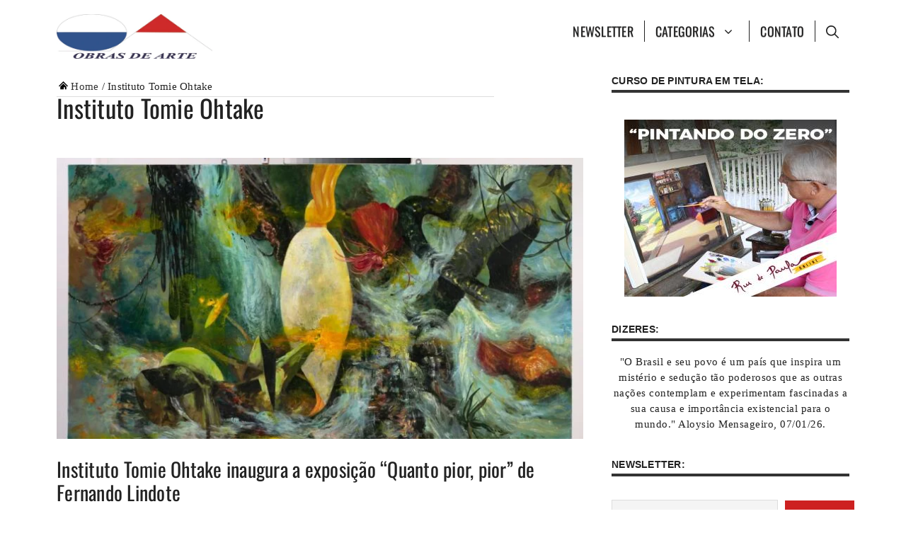

--- FILE ---
content_type: text/html; charset=UTF-8
request_url: https://www.obrasdarte.com/tag/instituto-tomie-ohtake/
body_size: 69746
content:
<!DOCTYPE html>
<html lang="pt" prefix="og: https://ogp.me/ns#" dir="ltr">
<head>
	<meta charset="UTF-8">
	 <link rel="dns-prefetch" href="https://pageview.joinads.me"> <link rel="dns-prefetch" href="https://office.joinads.me"> <link rel="dns-prefetch" href="https://script.joinads.me"> <link rel="preconnect" href="https://pageview.joinads.me"> <link rel="preconnect" href="https://office.joinads.me"> <link rel="preconnect" href="https://script.joinads.me"> <meta name="viewport" content="width=device-width, initial-scale=1"><link href="https://fonts.googleapis.com" rel="preconnect" crossorigin><link href="https://www.googletagmanager.com" rel="preconnect"><link href="https://googleads.g.doubleclick.net" rel="preconnect"><link href="https://www.google.com" rel="preconnect"><link href="https://www.google.com.br" rel="preconnect"><link href="https://i.ytimg.com" rel="preconnect"><link href="https://connect.facebook.net" rel="preconnect"><link href="https://www.facebook.com" rel="preconnect"><link href="https://www.google-analytics.com" rel="preconnect"><link href="https://www.googleadservices.com" rel="preconnect">
<!-- Otimização para mecanismos de pesquisa pelo Rank Math - https://rankmath.com/ -->
<title>Instituto Tomie Ohtake | Site Obras de Arte</title>
<meta name="robots" content="follow, noindex"/>
<meta property="og:locale" content="pt_BR" />
<meta property="og:type" content="article" />
<meta property="og:title" content="Instituto Tomie Ohtake | Site Obras de Arte" />
<meta property="og:url" content="https://www.obrasdarte.com/tag/instituto-tomie-ohtake/" />
<meta property="og:site_name" content="Site Obras de Arte: Arte e Cultura" />
<meta property="article:publisher" content="https://www.facebook.com/obrasdarte/" />
<meta property="fb:app_id" content="168100040007560" />
<meta name="twitter:card" content="summary_large_image" />
<meta name="twitter:title" content="Instituto Tomie Ohtake | Site Obras de Arte" />
<meta name="twitter:site" content="@Obrasdartes" />
<meta name="twitter:label1" content="Posts" />
<meta name="twitter:data1" content="11" />
<script type="application/ld+json" class="rank-math-schema">{"@context":"https://schema.org","@graph":[{"@type":"Organization","@id":"https://www.obrasdarte.com/#organization","name":"Site Obras de Arte: Arte e Cultura.","url":"https://www.obrasdarte.com","sameAs":["https://www.facebook.com/obrasdarte/","https://twitter.com/Obrasdartes","https://www.instagram.com/obrasdarte/","https://pinterest.com/obrasdarte/","https://www.youtube.com/channel/UCDmF8Iq6y8l8S7ZOKf-qn2Q/","https://www.linkedin.com/company/site-obras-de-arte/","https://obrasdarte.tumblr.com/","https://soundcloud.com/obrasdarte"],"email":"obrasdarte@obrasdarte.com","logo":{"@type":"ImageObject","@id":"https://www.obrasdarte.com/#logo","url":"https://www.obrasdarte.com/wp-content/uploads/2017/06/Logo_Site_Obras_de_Arte_1200.jpg","contentUrl":"https://www.obrasdarte.com/wp-content/uploads/2017/06/Logo_Site_Obras_de_Arte_1200.jpg","caption":"Site Obras de Arte: Arte e Cultura","inLanguage":"pt-BR","width":"500","height":"143"}},{"@type":"WebSite","@id":"https://www.obrasdarte.com/#website","url":"https://www.obrasdarte.com","name":"Site Obras de Arte: Arte e Cultura","publisher":{"@id":"https://www.obrasdarte.com/#organization"},"inLanguage":"pt-BR"},{"@type":"CollectionPage","@id":"https://www.obrasdarte.com/tag/instituto-tomie-ohtake/#webpage","url":"https://www.obrasdarte.com/tag/instituto-tomie-ohtake/","name":"Instituto Tomie Ohtake | Site Obras de Arte","isPartOf":{"@id":"https://www.obrasdarte.com/#website"},"inLanguage":"pt-BR"}]}</script>
<!-- /Plugin de SEO Rank Math para WordPress -->

<link rel="alternate" type="application/rss+xml" title="Feed para Site Obras de Arte &raquo;" href="https://www.obrasdarte.com/feed/" />
<link rel="alternate" type="application/rss+xml" title="Feed de comentários para Site Obras de Arte &raquo;" href="https://www.obrasdarte.com/comments/feed/" />
<link rel="alternate" type="application/rss+xml" title="Feed de tag para Site Obras de Arte &raquo; Instituto Tomie Ohtake" href="https://www.obrasdarte.com/tag/instituto-tomie-ohtake/feed/" />

<style id="litespeed-ccss">.wp-block-image>figure>a{display:inline-block}.wp-block-image img{box-sizing:border-box;height:auto;max-width:100%;vertical-align:bottom}.wp-block-image .aligncenter{display:table}.wp-block-image .aligncenter{margin-left:auto;margin-right:auto}.wp-block-image figure{margin:0}ul{box-sizing:border-box}.entry-content{counter-reset:footnotes}:root{--wp--preset--font-size--normal:16px;--wp--preset--font-size--huge:42px}.has-text-align-center{text-align:center}.aligncenter{clear:both}.screen-reader-text{border:0;clip-path:inset(50%);height:1px;margin:-1px;overflow:hidden;padding:0;position:absolute;width:1px;word-wrap:normal!important}html :where(img[class*=wp-image-]){height:auto;max-width:100%}:where(figure){margin:0 0 1em}:root{--wp--preset--aspect-ratio--square:1;--wp--preset--aspect-ratio--4-3:4/3;--wp--preset--aspect-ratio--3-4:3/4;--wp--preset--aspect-ratio--3-2:3/2;--wp--preset--aspect-ratio--2-3:2/3;--wp--preset--aspect-ratio--16-9:16/9;--wp--preset--aspect-ratio--9-16:9/16;--wp--preset--color--black:#000000;--wp--preset--color--cyan-bluish-gray:#abb8c3;--wp--preset--color--white:#ffffff;--wp--preset--color--pale-pink:#f78da7;--wp--preset--color--vivid-red:#cf2e2e;--wp--preset--color--luminous-vivid-orange:#ff6900;--wp--preset--color--luminous-vivid-amber:#fcb900;--wp--preset--color--light-green-cyan:#7bdcb5;--wp--preset--color--vivid-green-cyan:#00d084;--wp--preset--color--pale-cyan-blue:#8ed1fc;--wp--preset--color--vivid-cyan-blue:#0693e3;--wp--preset--color--vivid-purple:#9b51e0;--wp--preset--color--contrast:var(--contrast);--wp--preset--color--contrast-2:var(--contrast-2);--wp--preset--color--contrast-3:var(--contrast-3);--wp--preset--color--base:var(--base);--wp--preset--color--base-2:var(--base-2);--wp--preset--color--base-3:var(--base-3);--wp--preset--color--accent:var(--accent);--wp--preset--gradient--vivid-cyan-blue-to-vivid-purple:linear-gradient(135deg,rgba(6,147,227,1) 0%,rgb(155,81,224) 100%);--wp--preset--gradient--light-green-cyan-to-vivid-green-cyan:linear-gradient(135deg,rgb(122,220,180) 0%,rgb(0,208,130) 100%);--wp--preset--gradient--luminous-vivid-amber-to-luminous-vivid-orange:linear-gradient(135deg,rgba(252,185,0,1) 0%,rgba(255,105,0,1) 100%);--wp--preset--gradient--luminous-vivid-orange-to-vivid-red:linear-gradient(135deg,rgba(255,105,0,1) 0%,rgb(207,46,46) 100%);--wp--preset--gradient--very-light-gray-to-cyan-bluish-gray:linear-gradient(135deg,rgb(238,238,238) 0%,rgb(169,184,195) 100%);--wp--preset--gradient--cool-to-warm-spectrum:linear-gradient(135deg,rgb(74,234,220) 0%,rgb(151,120,209) 20%,rgb(207,42,186) 40%,rgb(238,44,130) 60%,rgb(251,105,98) 80%,rgb(254,248,76) 100%);--wp--preset--gradient--blush-light-purple:linear-gradient(135deg,rgb(255,206,236) 0%,rgb(152,150,240) 100%);--wp--preset--gradient--blush-bordeaux:linear-gradient(135deg,rgb(254,205,165) 0%,rgb(254,45,45) 50%,rgb(107,0,62) 100%);--wp--preset--gradient--luminous-dusk:linear-gradient(135deg,rgb(255,203,112) 0%,rgb(199,81,192) 50%,rgb(65,88,208) 100%);--wp--preset--gradient--pale-ocean:linear-gradient(135deg,rgb(255,245,203) 0%,rgb(182,227,212) 50%,rgb(51,167,181) 100%);--wp--preset--gradient--electric-grass:linear-gradient(135deg,rgb(202,248,128) 0%,rgb(113,206,126) 100%);--wp--preset--gradient--midnight:linear-gradient(135deg,rgb(2,3,129) 0%,rgb(40,116,252) 100%);--wp--preset--font-size--small:13px;--wp--preset--font-size--medium:20px;--wp--preset--font-size--large:36px;--wp--preset--font-size--x-large:42px;--wp--preset--spacing--20:0.44rem;--wp--preset--spacing--30:0.67rem;--wp--preset--spacing--40:1rem;--wp--preset--spacing--50:1.5rem;--wp--preset--spacing--60:2.25rem;--wp--preset--spacing--70:3.38rem;--wp--preset--spacing--80:5.06rem;--wp--preset--shadow--natural:6px 6px 9px rgba(0, 0, 0, 0.2);--wp--preset--shadow--deep:12px 12px 50px rgba(0, 0, 0, 0.4);--wp--preset--shadow--sharp:6px 6px 0px rgba(0, 0, 0, 0.2);--wp--preset--shadow--outlined:6px 6px 0px -3px rgba(255, 255, 255, 1), 6px 6px rgba(0, 0, 0, 1);--wp--preset--shadow--crisp:6px 6px 0px rgba(0, 0, 0, 1)}.screen-reader-text{clip:rect(1px,1px,1px,1px);position:absolute!important}.comment-form input{margin-bottom:10px}#cancel-comment-reply-link{padding-left:10px}body,figure,h1,h2,html,li,p,ul{margin:0;padding:0;border:0}html{font-family:sans-serif;-webkit-text-size-adjust:100%;-ms-text-size-adjust:100%;-webkit-font-smoothing:antialiased;-moz-osx-font-smoothing:grayscale}main{display:block}html{box-sizing:border-box}*,::after,::before{box-sizing:inherit}button,input{font-family:inherit;font-size:100%;margin:0}[type=search]{-webkit-appearance:textfield;outline-offset:-2px}[type=search]::-webkit-search-decoration{-webkit-appearance:none}::-moz-focus-inner{border-style:none;padding:0}:-moz-focusring{outline:1px dotted ButtonText}body,button,input{font-family:-apple-system,system-ui,BlinkMacSystemFont,"Segoe UI",Helvetica,Arial,sans-serif,"Apple Color Emoji","Segoe UI Emoji","Segoe UI Symbol";font-weight:400;text-transform:none;font-size:17px;line-height:1.5}p{margin-bottom:1.5em}h1,h2{font-family:inherit;font-size:100%;font-style:inherit;font-weight:inherit}h1{font-size:42px;margin-bottom:20px;line-height:1.2em;font-weight:400;text-transform:none}h2{font-size:35px;margin-bottom:20px;line-height:1.2em;font-weight:400;text-transform:none}ul{margin:0 0 1.5em 3em}ul{list-style:disc}li>ul{margin-bottom:0;margin-left:1.5em}em{font-style:italic}figure{margin:0}img{height:auto;max-width:100%}button,input[type=submit]{background:#55555e;color:#fff;border:1px solid #fff0;-webkit-appearance:button;padding:10px 20px}input[type=email],input[type=search]{border:1px solid;border-radius:0;padding:10px 15px;max-width:100%}a{text-decoration:none}.aligncenter{clear:both;display:block;margin:0 auto}.size-full{max-width:100%;height:auto}.screen-reader-text{border:0;clip:rect(1px,1px,1px,1px);clip-path:inset(50%);height:1px;margin:-1px;overflow:hidden;padding:0;position:absolute!important;width:1px;word-wrap:normal!important}.main-navigation{z-index:100;padding:0;clear:both;display:block}.main-navigation a{display:block;text-decoration:none;font-weight:400;text-transform:none;font-size:15px}.main-navigation ul{list-style:none;margin:0;padding-left:0}.main-navigation .main-nav ul li a{padding-left:20px;padding-right:20px;line-height:60px}.inside-navigation{position:relative}.main-navigation .inside-navigation{display:flex;align-items:center;flex-wrap:wrap;justify-content:space-between}.main-navigation .main-nav>ul{display:flex;flex-wrap:wrap;align-items:center}.main-navigation li{position:relative}.main-navigation .menu-bar-items{display:flex;align-items:center;font-size:15px}.main-navigation .menu-bar-items a{color:inherit}.main-navigation .menu-bar-item{position:relative}.main-navigation .menu-bar-item>a{padding-left:20px;padding-right:20px;line-height:60px}.main-navigation ul ul{display:block;box-shadow:1px 1px 0 rgb(0 0 0/.1);float:left;position:absolute;left:-99999px;opacity:0;z-index:99999;width:200px;text-align:left;top:auto;height:0;overflow:hidden}.main-navigation ul ul a{display:block}.main-navigation ul ul li{width:100%}.main-navigation .main-nav ul ul li a{line-height:normal;padding:10px 20px;font-size:14px}.main-navigation .main-nav ul li.menu-item-has-children>a{padding-right:0;position:relative}.nav-float-right .main-navigation ul ul ul{top:0}.menu-item-has-children .dropdown-menu-toggle{display:inline-block;height:100%;clear:both;padding-right:20px;padding-left:10px}.menu-item-has-children ul .dropdown-menu-toggle{padding-top:10px;padding-bottom:10px;margin-top:-10px}nav ul ul .menu-item-has-children .dropdown-menu-toggle{float:right}.site-header{position:relative}.inside-header{padding:20px 40px}.site-logo{display:inline-block;max-width:100%}.site-header .header-image{vertical-align:middle}.inside-header{display:flex;align-items:center}.nav-float-right #site-navigation{margin-left:auto}.entry-header .gp-icon,.posted-on .updated{display:none}.byline,.entry-header .comments-link,.single .byline{display:inline}.entry-content:not(:first-child){margin-top:2em}.entry-header,.site-content{word-wrap:break-word}.entry-title{margin-bottom:0}.entry-meta{font-size:85%;margin-top:.5em;line-height:1.5}.cat-links,.comments-link{display:block}.widget-area .widget{padding:40px}.footer-widgets .widget :last-child,.sidebar .widget :last-child{margin-bottom:0}.sidebar .widget:last-child{margin-bottom:0}.site-content{display:flex}.grid-container{margin-left:auto;margin-right:auto;max-width:1200px}.sidebar .widget,.site-main>*{margin-bottom:20px}.one-container.right-sidebar .site-main{margin-right:40px}.one-container .site-content{padding:40px}.featured-image{line-height:0}.one-container .inside-article>.featured-image{margin-top:0;margin-bottom:2em}.gp-icon{display:inline-flex;align-self:center}.gp-icon svg{height:1em;width:1em;top:.125em;position:relative;fill:currentColor}.icon-menu-bars svg:nth-child(2),.icon-search svg:nth-child(2){display:none}.entry-meta .gp-icon{margin-right:.6em;opacity:.7}.container.grid-container{width:auto}.menu-toggle{display:none}.menu-toggle{padding:0 20px;line-height:60px;margin:0;font-weight:400;text-transform:none;font-size:15px}.menu-toggle .mobile-menu{padding-left:3px}.menu-toggle .gp-icon+.mobile-menu{padding-left:9px}button.menu-toggle{background-color:#fff0;flex-grow:1;border:0;text-align:center}.has-menu-bar-items button.menu-toggle{flex-grow:0}.mobile-menu-control-wrapper{display:none;margin-left:auto;align-items:center}@media (max-width:768px){.inside-header{flex-direction:column;text-align:center}.site-content{flex-direction:column}.container .site-content .content-area{width:auto}.is-right-sidebar.sidebar{width:auto;order:initial}#main{margin-left:0;margin-right:0}body:not(.no-sidebar) #main{margin-bottom:0}.entry-meta{font-size:inherit}.entry-meta a{line-height:1.8em}}body{background-color:var(--base-3);color:var(--contrast)}a{color:var(--accent)}:root{--contrast:#222222;--contrast-2:#575760;--contrast-3:#b2b2be;--base:#f0f0f0;--base-2:#f7f8f9;--base-3:#ffffff;--accent:#1e73be}.gp-modal:not(.gp-modal--open):not(.gp-modal--transition){display:none}.gp-modal__overlay{display:none;position:fixed;top:0;left:0;right:0;bottom:0;background:rgb(0 0 0/.2);display:flex;justify-content:center;align-items:center;z-index:10000;backdrop-filter:blur(3px);opacity:0}.gp-modal__container{max-width:100%;max-height:100vh;transform:scale(.9);padding:0 10px}.search-modal-fields{display:flex}.gp-search-modal .gp-modal__overlay{align-items:flex-start;padding-top:25vh;background:var(--gp-search-modal-overlay-bg-color)}.search-modal-form{width:500px;max-width:100%;background-color:var(--gp-search-modal-bg-color);color:var(--gp-search-modal-text-color)}.search-modal-form .search-field{width:100%;height:60px;background-color:#fff0;border:0;appearance:none;color:currentColor}.search-modal-fields button{background-color:#fff0;border:0;color:currentColor;width:60px}.main-navigation a,.main-navigation .menu-toggle,.main-navigation .menu-bar-items{font-family:Oswald;font-weight:500;text-transform:uppercase;font-size:18px}body,button,input{font-family:Verdana;font-weight:500;font-size:15px;letter-spacing:.25px}p{margin-bottom:1em}.site-header{background-color:var(--base-3)}.mobile-menu-control-wrapper .menu-toggle{background-color:rgb(0 0 0/.02)}.main-navigation,.main-navigation ul ul{background-color:var(--base-3)}.main-navigation .main-nav ul li a,.main-navigation .menu-toggle,.main-navigation .menu-bar-items{color:var(--contrast)}.main-navigation .main-nav ul li[class*="current-menu-"]>a{color:#fff;background-color:#CD2121}.main-navigation ul ul{background-color:var(--contrast)}.main-navigation .main-nav ul ul li a{color:var(--base-3)}.one-container .container{background-color:var(--base-3)}.entry-meta{color:var(--contrast-2)}.sidebar .widget{background-color:var(--base-3)}input[type="email"],input[type="search"]{color:var(--contrast);background-color:var(--base-2);border-color:var(--base)}button,input[type="submit"]{color:#fff;background-color:#55555e}:root{--gp-search-modal-bg-color:var(--base-3);--gp-search-modal-text-color:var(--contrast);--gp-search-modal-overlay-bg-color:rgba(0,0,0,0.2)}@media (max-width:768px){.one-container .site-content{padding:30px}.inside-header{padding-right:30px;padding-left:30px}.widget-area .widget{padding-top:30px;padding-right:30px;padding-bottom:30px;padding-left:30px}}.is-right-sidebar{width:30%}.site-content .content-area{width:70%}@media (max-width:768px){.main-navigation .menu-toggle{display:block}.main-navigation ul,.main-navigation:not(.slideout-navigation):not(.toggled) .main-nav>ul,.has-inline-mobile-toggle #site-navigation .inside-navigation>*:not(.navigation-search):not(.main-nav){display:none}.has-inline-mobile-toggle .mobile-menu-control-wrapper{display:flex;flex-wrap:wrap}.has-inline-mobile-toggle .inside-header{flex-direction:row;text-align:left;flex-wrap:wrap}.has-inline-mobile-toggle #site-navigation{flex-basis:100%}}.tnp-subscription-minimal{width:100%;box-sizing:border-box;margin:10px 0}.tnp-subscription-minimal form{width:auto;margin:0;padding:0;border:0;white-space:nowrap}.tnp-subscription-minimal input.tnp-email{width:70%;max-width:300px;box-sizing:border-box;padding:10px;display:inline-block;border:1px solid #ddd;background-color:#f4f4f4;color:#444;font-size:14px;line-height:20px;border-radius:0;margin-right:10px}.tnp-subscription-minimal input.tnp-submit{width:29%;box-sizing:border-box;display:inline-block;padding:10px;border:1px;border-color:#ddd;background-color:#444;background-image:none;text-shadow:none;color:#fff;font-size:14px;line-height:20px;border-radius:0;margin:0}@media all and (max-width:525px){.tnp-subscription-minimal input.tnp-submit{width:100%;max-width:100%;margin:0;display:block;margin-bottom:.5rem}}img{-webkit-touch-callout:none}#joinadsloader__wrapper{position:fixed;width:100vw;height:100vh;z-index:999999;top:0;background-color:rgb(255 255 255/.5);backdrop-filter:blur(10px);-webkit-backdrop-filter:blur(10px);opacity:0;animation:joinadsloader-fadeIn 0.2s forwards}@keyframes joinadsloader-fadeIn{0%{opacity:0}100%{opacity:1}}#joinadsloader__spinner{position:relative;width:60px;height:60px;margin:auto;top:50%;border:8px solid #f3f3f3;border-radius:50%;border-top:8px solid #1e73be;-webkit-animation:spin 1s linear infinite;animation:joinadsloader-spin 1s linear infinite}@-webkit-keyframes joinadsloader-spin{0%{-webkit-transform:rotate(0deg)}100%{-webkit-transform:rotate(360deg)}}@keyframes joinadsloader-spin{0%{transform:rotate(0deg)}100%{transform:rotate(360deg)}}.site-logo{max-width:220px;min-height:63px}@media screen and (min-width:768px){aside#block-56{min-height:113px}}@media screen and (max-width:414px){.site-logo{max-width:58%;display:flex;align-items:center}}.main-navigation .main-nav>ul{margin-bottom:15px}.main-navigation .main-nav ul li a,.main-navigation .menu-bar-item>a{padding-left:15px;padding-right:15px;line-height:30px;border-left:solid;border-width:1px;text-shadow:0 1px 1px #b9b7b7}.main-navigation .menu-bar-item{margin-bottom:15px}li#menu-item-80269 a{border:none}ul.sub-menu a{font-size:13px!important;font-weight:300;border-bottom:1px solid #444}@media screen and (max-width:768px){.main-navigation .main-nav ul li a,.main-navigation .menu-bar-item>a{border-left:unset}.main-navigation .menu-bar-item{margin:0!important}}.main-navigation .main-nav ul li[class*="current-menu-"]>a{text-shadow:0 1px 0#000}::-webkit-scrollbar{width:8px;height:8px}::-webkit-scrollbar-track{background:#FFF;-webkit-box-shadow:inset 1px 1px 2px #E0E0E0;border:1px solid #D8D8D8}::-webkit-scrollbar-thumb{background:#cd2122;-webkit-box-shadow:inset 1px 1px 2px rgb(155 155 155/.4)}::-webkit-scrollbar-thumb:hover{background:#cd2122;-webkit-box-shadow:inset 1px 1px 10px rgb(0 0 0/.3)}#content{padding-top:0}.titulos-widgets{font-family:Verdana,Geneva,sans-serif;margin-left:0;padding:0!important;font-size:14px;font-weight:700;text-transform:uppercase;border-bottom:4px solid #333;padding-bottom:5px!important}.widget.inner-padding{padding:3px 0 5px 0!important}.widget-area .widget{margin-bottom:30px!important}#block-50,#block-54,#block-56{padding-top:0;margin-top:-20px}.ads_1_2_3{margin-bottom:25px;margin-top:7px;text-align:center;min-height:280px!important}.advertzposts{font-family:"Oswald";font-size:11px;text-transform:uppercase;text-align:center;color:#936b6b;margin-bottom:-8px;font-weight:400}@media screen and (max-width:767px){.tnp-subscription-minimal input.tnp-email{width:100%!important;max-width:100%!important}}.tnp-submit{background:#cd2121!important}.featured-image{display:none}header.entry-header{border-bottom:1px solid #f2f2f2;padding-bottom:5px;padding-top:10px}.entry-title{font-size:28px;margin-bottom:10px}.entry-meta{font-size:12px;display:flex;flex-direction:row}.entry-header .entry-meta a{color:#575760}span.posted-on{order:2;margin-left:10px;color:#575760}span.comments-link{order:3;margin-left:12px;margin-bottom:0!important}@media (max-width:769px){span.posted-on{margin-top:1px}}@media screen and (max-width:426px){.entry-meta:first-of-type{flex-wrap:wrap!important}}.entry-content{margin-top:1em!important}p{letter-spacing:.5px}.cat-links{display:none}.cat-links,.comments-link{margin:0 0 20px}.entry-date:before{content:"";width:20px;height:15px;display:inline-block;background-image:url(data:image/svg+xml,%3C%3Fxml\ version=\'1.0\'\ encoding=\'utf-8\'%3F%3E%3Csvg\ width=\'14px\'\ height=\'14px\'\ viewBox=\'0\ 0\ 24\ 24\'\ fill=\'none\'\ xmlns=\'http://www.w3.org/2000/svg\'%3E%3Crect\ width=\'24\'\ height=\'24\'\ fill=\'white\'/%3E%3Ccircle\ cx=\'12\'\ cy=\'12\'\ r=\'9\'\ stroke=\'%23000000b8\'\ stroke-linecap=\'round\'\ stroke-linejoin=\'round\'/%3E%3Cpath\ d=\'M12\ 6V12L16.5\ 16.5\'\ stroke=\'%23000000b8\'\ stroke-linecap=\'round\'\ stroke-linejoin=\'round\'/%3E%3C/svg%3E);background-size:15px;background-repeat:no-repeat;margin-bottom:-3px}.author:before{content:"";width:20px;height:15px;display:inline-block;background-image:url(data:image/svg+xml,%3Csvg\ fill=\'%23000000\'\ width=\'16\'\ height=\'16\'\ viewBox=\'0\ 0\ 32\ 32\'\ xmlns=\'http://www.w3.org/2000/svg\'%3E%3Cpath\ d=\'M16\ 15.503A5.041\ 5.041\ 0\ 1\ 0\ 16\ 5.42a5.041\ 5.041\ 0\ 0\ 0\ 0\ 10.083zm0\ 2.215c-6.703\ 0-11\ 3.699-11\ 5.5v3.363h22v-3.363c0-2.178-4.068-5.5-11-5.5z\'%3E%3C/path%3E%3C/svg%3E%0A);background-size:15px;background-repeat:no-repeat;margin-bottom:-3px}.comments-link:before{content:"";width:20px;height:15px;display:inline-block;background-image:url(data:image/svg+xml,%3Csvg\ fill=\'%23000000\'\ version=\'1.1\'\ id=\'Capa_1\'\ class=\'svg-comment\'\ xmlns=\'http://www.w3.org/2000/svg\'\ xmlns:xlink=\'http://www.w3.org/1999/xlink\'\ width=\'20px\'\ height=\'20px\'\ viewBox=\'0\ 0\ 31.184\ 31.183\'\ xml:space=\'preserve\'%3E%3Cg%3E%3Cpath\ d=\'M29.833,22.545c-0.034-0.028-0.075-0.044-0.112-0.068c-0.043-0.041-0.078-0.087-0.125-0.125l-2.187-1.774\ c2.356-1.741,3.774-4.021,3.774-6.558c0-5.591-6.849-9.97-15.592-9.97C6.849,4.05,0,8.43,0,14.02c0,2.94,1.937,5.649,5.351,7.534\ l-2.19,5.385l1.331,0.133c0.414,0.043,0.812,0.062,1.197,0.062c3.585,0,5.955-1.692,7.384-3.272\ c0.83,0.086,1.675,0.129,2.519,0.129c2.286,0,4.438-0.306,6.375-0.849l4.215,3.419c0.049,0.04,0.104,0.071,0.155,0.105\ c0.028,0.029,0.05,0.062,0.082,0.087c0.245,0.198,0.562,0.272,0.896,0.241c0.041,0.004,0.082,0.011,0.125,0.011\ c0.582,0,1.162-0.252,1.556-0.737l0.894-1.102c0.426-0.525,0.536-1.203,0.364-1.811C30.212,23.029,30.075,22.742,29.833,22.545z\ M15.595,21.99c-0.944,0-1.888-0.058-2.806-0.172l-0.548-0.069l-0.35,0.427c-1.528,1.866-3.488,2.857-5.831,2.951l1.845-4.536\ l-0.848-0.407c-3.213-1.544-5.055-3.79-5.055-6.163c0-4.32,6.224-7.97,13.592-7.97c7.367,0,13.593,3.651,13.593,7.971\ c0,1.976-1.312,3.806-3.431,5.216l-7.153-5.806l-1.185-0.961c-0.088-0.093-0.188-0.179-0.31-0.252l-0.06-0.048l-0.009,0.011\ c-0.096-0.052-0.198-0.1-0.312-0.137l-5.011-1.632c-0.223-0.073-0.416-0.107-0.578-0.107c-0.598,0-0.758,0.47-0.326,1.221\ l2.629,4.567c0.06,0.104,0.13,0.192,0.2,0.276l-0.007,0.009l0.034,0.028c0.111,0.125,0.233,0.22,0.362,0.293l1.61,1.308\ l4.346,3.528C18.602,21.826,17.126,21.99,15.595,21.99z\ M15.701,16.275l0.28-0.345l6.191,5.024c-0.238,0.08-0.486,0.15-0.734,0.223\ l-5.871-4.766C15.612,16.367,15.658,16.328,15.701,16.275z\ M15.343,14.276l-1.049,1.292l-2.312-4.017l4.407,1.436l-0.599,0.738\ L15.343,14.276z\ M23.93,23.199l-0.603-0.489c0.233-0.083,0.46-0.173,0.685-0.263l0.318,0.259L23.93,23.199z\ M27.436,23.176\ l-0.894,1.103c-0.229,0.283-0.383,0.596-0.472,0.904l-1.484-1.205l2.154-2.654l1.484,1.205\ C27.939,22.678,27.666,22.892,27.436,23.176z\'/%3E%3C/g%3E%3C/svg%3E);background-size:15px;background-repeat:no-repeat;margin-bottom:-3px}.st0{fill:#000}#main{margin-top:35px}#primary{margin-top:10px!important}@media screen and (min-width:768px){.breadcrumbs{position:absolute;margin-top:-3px;margin-left:-42px;width:50%}}@media screen and (max-width:660px){.breadcrumbs{position:absolute;margin-top:-3px;margin-left:-42px;width:96%}}.breadcrumbs ul{display:flex;list-style:none;margin-bottom:0;white-space:nowrap;align-items:baseline}.breadcrumbs li:last-of-type{text-overflow:ellipsis!important;-webkit-line-clamp:1;overflow:hidden}.breadcrumbs a{color:#333}.home-icon{margin-top:4px}.border-breadcrumb{border-bottom:1px solid #DDD;margin-left:42px;margin-top:3px}#progress-container{position:fixed;bottom:0;left:0;width:100%;height:5px;background-color:#FFF;z-index:9999}#progress-bar{height:100%;background-color:#cd2122;width:0}</style><link rel="preload" data-asynced="1" data-optimized="2" as="style" onload="this.onload=null;this.rel='stylesheet'" href="https://www.obrasdarte.com/wp-content/litespeed/css/0c7597b381c9ebfa66b50505d7e23182.css?ver=4c8f9" /><script>!function(a){"use strict";var b=function(b,c,d){function e(a){return h.body?a():void setTimeout(function(){e(a)})}function f(){i.addEventListener&&i.removeEventListener("load",f),i.media=d||"all"}var g,h=a.document,i=h.createElement("link");if(c)g=c;else{var j=(h.body||h.getElementsByTagName("head")[0]).childNodes;g=j[j.length-1]}var k=h.styleSheets;i.rel="stylesheet",i.href=b,i.media="only x",e(function(){g.parentNode.insertBefore(i,c?g:g.nextSibling)});var l=function(a){for(var b=i.href,c=k.length;c--;)if(k[c].href===b)return a();setTimeout(function(){l(a)})};return i.addEventListener&&i.addEventListener("load",f),i.onloadcssdefined=l,l(f),i};"undefined"!=typeof exports?exports.loadCSS=b:a.loadCSS=b}("undefined"!=typeof global?global:this);!function(a){if(a.loadCSS){var b=loadCSS.relpreload={};if(b.support=function(){try{return a.document.createElement("link").relList.supports("preload")}catch(b){return!1}},b.poly=function(){for(var b=a.document.getElementsByTagName("link"),c=0;c<b.length;c++){var d=b[c];"preload"===d.rel&&"style"===d.getAttribute("as")&&(a.loadCSS(d.href,d,d.getAttribute("media")),d.rel=null)}},!b.support()){b.poly();var c=a.setInterval(b.poly,300);a.addEventListener&&a.addEventListener("load",function(){b.poly(),a.clearInterval(c)}),a.attachEvent&&a.attachEvent("onload",function(){a.clearInterval(c)})}}}(this);</script>



<style id='wp-block-image-inline-css'>
.wp-block-image>a,.wp-block-image>figure>a{display:inline-block}.wp-block-image img{box-sizing:border-box;height:auto;max-width:100%;vertical-align:bottom}@media not (prefers-reduced-motion){.wp-block-image img.hide{visibility:hidden}.wp-block-image img.show{animation:show-content-image .4s}}.wp-block-image[style*=border-radius] img,.wp-block-image[style*=border-radius]>a{border-radius:inherit}.wp-block-image.has-custom-border img{box-sizing:border-box}.wp-block-image.aligncenter{text-align:center}.wp-block-image.alignfull>a,.wp-block-image.alignwide>a{width:100%}.wp-block-image.alignfull img,.wp-block-image.alignwide img{height:auto;width:100%}.wp-block-image .aligncenter,.wp-block-image .alignleft,.wp-block-image .alignright,.wp-block-image.aligncenter,.wp-block-image.alignleft,.wp-block-image.alignright{display:table}.wp-block-image .aligncenter>figcaption,.wp-block-image .alignleft>figcaption,.wp-block-image .alignright>figcaption,.wp-block-image.aligncenter>figcaption,.wp-block-image.alignleft>figcaption,.wp-block-image.alignright>figcaption{caption-side:bottom;display:table-caption}.wp-block-image .alignleft{float:left;margin:.5em 1em .5em 0}.wp-block-image .alignright{float:right;margin:.5em 0 .5em 1em}.wp-block-image .aligncenter{margin-left:auto;margin-right:auto}.wp-block-image :where(figcaption){margin-bottom:1em;margin-top:.5em}.wp-block-image.is-style-circle-mask img{border-radius:9999px}@supports ((-webkit-mask-image:none) or (mask-image:none)) or (-webkit-mask-image:none){.wp-block-image.is-style-circle-mask img{border-radius:0;-webkit-mask-image:url('data:image/svg+xml;utf8,<svg viewBox="0 0 100 100" xmlns="http://www.w3.org/2000/svg"><circle cx="50" cy="50" r="50"/></svg>');mask-image:url('data:image/svg+xml;utf8,<svg viewBox="0 0 100 100" xmlns="http://www.w3.org/2000/svg"><circle cx="50" cy="50" r="50"/></svg>');mask-mode:alpha;-webkit-mask-position:center;mask-position:center;-webkit-mask-repeat:no-repeat;mask-repeat:no-repeat;-webkit-mask-size:contain;mask-size:contain}}:root :where(.wp-block-image.is-style-rounded img,.wp-block-image .is-style-rounded img){border-radius:9999px}.wp-block-image figure{margin:0}.wp-lightbox-container{display:flex;flex-direction:column;position:relative}.wp-lightbox-container img{cursor:zoom-in}.wp-lightbox-container img:hover+button{opacity:1}.wp-lightbox-container button{align-items:center;backdrop-filter:blur(16px) saturate(180%);background-color:#5a5a5a40;border:none;border-radius:4px;cursor:zoom-in;display:flex;height:20px;justify-content:center;opacity:0;padding:0;position:absolute;right:16px;text-align:center;top:16px;width:20px;z-index:100}@media not (prefers-reduced-motion){.wp-lightbox-container button{transition:opacity .2s ease}}.wp-lightbox-container button:focus-visible{outline:3px auto #5a5a5a40;outline:3px auto -webkit-focus-ring-color;outline-offset:3px}.wp-lightbox-container button:hover{cursor:pointer;opacity:1}.wp-lightbox-container button:focus{opacity:1}.wp-lightbox-container button:focus,.wp-lightbox-container button:hover,.wp-lightbox-container button:not(:hover):not(:active):not(.has-background){background-color:#5a5a5a40;border:none}.wp-lightbox-overlay{box-sizing:border-box;cursor:zoom-out;height:100vh;left:0;overflow:hidden;position:fixed;top:0;visibility:hidden;width:100%;z-index:100000}.wp-lightbox-overlay .close-button{align-items:center;cursor:pointer;display:flex;justify-content:center;min-height:40px;min-width:40px;padding:0;position:absolute;right:calc(env(safe-area-inset-right) + 16px);top:calc(env(safe-area-inset-top) + 16px);z-index:5000000}.wp-lightbox-overlay .close-button:focus,.wp-lightbox-overlay .close-button:hover,.wp-lightbox-overlay .close-button:not(:hover):not(:active):not(.has-background){background:none;border:none}.wp-lightbox-overlay .lightbox-image-container{height:var(--wp--lightbox-container-height);left:50%;overflow:hidden;position:absolute;top:50%;transform:translate(-50%,-50%);transform-origin:top left;width:var(--wp--lightbox-container-width);z-index:9999999999}.wp-lightbox-overlay .wp-block-image{align-items:center;box-sizing:border-box;display:flex;height:100%;justify-content:center;margin:0;position:relative;transform-origin:0 0;width:100%;z-index:3000000}.wp-lightbox-overlay .wp-block-image img{height:var(--wp--lightbox-image-height);min-height:var(--wp--lightbox-image-height);min-width:var(--wp--lightbox-image-width);width:var(--wp--lightbox-image-width)}.wp-lightbox-overlay .wp-block-image figcaption{display:none}.wp-lightbox-overlay button{background:none;border:none}.wp-lightbox-overlay .scrim{background-color:#fff;height:100%;opacity:.9;position:absolute;width:100%;z-index:2000000}.wp-lightbox-overlay.active{visibility:visible}@media not (prefers-reduced-motion){.wp-lightbox-overlay.active{animation:turn-on-visibility .25s both}.wp-lightbox-overlay.active img{animation:turn-on-visibility .35s both}.wp-lightbox-overlay.show-closing-animation:not(.active){animation:turn-off-visibility .35s both}.wp-lightbox-overlay.show-closing-animation:not(.active) img{animation:turn-off-visibility .25s both}.wp-lightbox-overlay.zoom.active{animation:none;opacity:1;visibility:visible}.wp-lightbox-overlay.zoom.active .lightbox-image-container{animation:lightbox-zoom-in .4s}.wp-lightbox-overlay.zoom.active .lightbox-image-container img{animation:none}.wp-lightbox-overlay.zoom.active .scrim{animation:turn-on-visibility .4s forwards}.wp-lightbox-overlay.zoom.show-closing-animation:not(.active){animation:none}.wp-lightbox-overlay.zoom.show-closing-animation:not(.active) .lightbox-image-container{animation:lightbox-zoom-out .4s}.wp-lightbox-overlay.zoom.show-closing-animation:not(.active) .lightbox-image-container img{animation:none}.wp-lightbox-overlay.zoom.show-closing-animation:not(.active) .scrim{animation:turn-off-visibility .4s forwards}}@keyframes show-content-image{0%{visibility:hidden}99%{visibility:hidden}to{visibility:visible}}@keyframes turn-on-visibility{0%{opacity:0}to{opacity:1}}@keyframes turn-off-visibility{0%{opacity:1;visibility:visible}99%{opacity:0;visibility:visible}to{opacity:0;visibility:hidden}}@keyframes lightbox-zoom-in{0%{transform:translate(calc((-100vw + var(--wp--lightbox-scrollbar-width))/2 + var(--wp--lightbox-initial-left-position)),calc(-50vh + var(--wp--lightbox-initial-top-position))) scale(var(--wp--lightbox-scale))}to{transform:translate(-50%,-50%) scale(1)}}@keyframes lightbox-zoom-out{0%{transform:translate(-50%,-50%) scale(1);visibility:visible}99%{visibility:visible}to{transform:translate(calc((-100vw + var(--wp--lightbox-scrollbar-width))/2 + var(--wp--lightbox-initial-left-position)),calc(-50vh + var(--wp--lightbox-initial-top-position))) scale(var(--wp--lightbox-scale));visibility:hidden}}
/*# sourceURL=https://www.obrasdarte.com/wp-includes/blocks/image/style.min.css */
</style>








<style id='generate-style-inline-css'>
body{background-color:var(--base-3);color:var(--contrast);}a{color:var(--accent);}a:hover, a:focus, a:active{color:var(--contrast);}.wp-block-group__inner-container{max-width:1200px;margin-left:auto;margin-right:auto;}.generate-back-to-top{font-size:20px;border-radius:3px;position:fixed;bottom:30px;right:30px;line-height:40px;width:40px;text-align:center;z-index:10;transition:opacity 300ms ease-in-out;opacity:0.1;transform:translateY(1000px);}.generate-back-to-top__show{opacity:1;transform:translateY(0);}:root{--contrast:#222222;--contrast-2:#575760;--contrast-3:#b2b2be;--base:#f0f0f0;--base-2:#f7f8f9;--base-3:#ffffff;--accent:#1e73be;}:root .has-contrast-color{color:var(--contrast);}:root .has-contrast-background-color{background-color:var(--contrast);}:root .has-contrast-2-color{color:var(--contrast-2);}:root .has-contrast-2-background-color{background-color:var(--contrast-2);}:root .has-contrast-3-color{color:var(--contrast-3);}:root .has-contrast-3-background-color{background-color:var(--contrast-3);}:root .has-base-color{color:var(--base);}:root .has-base-background-color{background-color:var(--base);}:root .has-base-2-color{color:var(--base-2);}:root .has-base-2-background-color{background-color:var(--base-2);}:root .has-base-3-color{color:var(--base-3);}:root .has-base-3-background-color{background-color:var(--base-3);}:root .has-accent-color{color:var(--accent);}:root .has-accent-background-color{background-color:var(--accent);}.gp-modal:not(.gp-modal--open):not(.gp-modal--transition){display:none;}.gp-modal--transition:not(.gp-modal--open){pointer-events:none;}.gp-modal-overlay:not(.gp-modal-overlay--open):not(.gp-modal--transition){display:none;}.gp-modal__overlay{display:none;position:fixed;top:0;left:0;right:0;bottom:0;background:rgba(0,0,0,0.2);display:flex;justify-content:center;align-items:center;z-index:10000;backdrop-filter:blur(3px);transition:opacity 500ms ease;opacity:0;}.gp-modal--open:not(.gp-modal--transition) .gp-modal__overlay{opacity:1;}.gp-modal__container{max-width:100%;max-height:100vh;transform:scale(0.9);transition:transform 500ms ease;padding:0 10px;}.gp-modal--open:not(.gp-modal--transition) .gp-modal__container{transform:scale(1);}.search-modal-fields{display:flex;}.gp-search-modal .gp-modal__overlay{align-items:flex-start;padding-top:25vh;background:var(--gp-search-modal-overlay-bg-color);}.search-modal-form{width:500px;max-width:100%;background-color:var(--gp-search-modal-bg-color);color:var(--gp-search-modal-text-color);}.search-modal-form .search-field, .search-modal-form .search-field:focus{width:100%;height:60px;background-color:transparent;border:0;appearance:none;color:currentColor;}.search-modal-fields button, .search-modal-fields button:active, .search-modal-fields button:focus, .search-modal-fields button:hover{background-color:transparent;border:0;color:currentColor;width:60px;}.main-navigation a, .main-navigation .menu-toggle, .main-navigation .menu-bar-items{font-family:Oswald;font-weight:500;text-transform:uppercase;font-size:18px;}body, button, input, select, textarea{font-family:Verdana;font-weight:500;font-size:15px;letter-spacing:0.25px;}p{margin-bottom:1em;}.site-info{font-family:Verdana;font-size:14px;line-height:1.2em;}h2.entry-title{font-family:Oswald;font-size:28px;}.top-bar{background-color:#636363;color:#ffffff;}.top-bar a{color:#ffffff;}.top-bar a:hover{color:#303030;}.site-header{background-color:var(--base-3);}.main-title a,.main-title a:hover{color:var(--contrast);}.site-description{color:var(--contrast-2);}.mobile-menu-control-wrapper .menu-toggle,.mobile-menu-control-wrapper .menu-toggle:hover,.mobile-menu-control-wrapper .menu-toggle:focus,.has-inline-mobile-toggle #site-navigation.toggled{background-color:rgba(0, 0, 0, 0.02);}.main-navigation,.main-navigation ul ul{background-color:var(--base-3);}.main-navigation .main-nav ul li a, .main-navigation .menu-toggle, .main-navigation .menu-bar-items{color:var(--contrast);}.main-navigation .main-nav ul li:not([class*="current-menu-"]):hover > a, .main-navigation .main-nav ul li:not([class*="current-menu-"]):focus > a, .main-navigation .main-nav ul li.sfHover:not([class*="current-menu-"]) > a, .main-navigation .menu-bar-item:hover > a, .main-navigation .menu-bar-item.sfHover > a{color:#ffffff;}button.menu-toggle:hover,button.menu-toggle:focus{color:var(--contrast);}.main-navigation .main-nav ul li[class*="current-menu-"] > a{color:#ffffff;background-color:#CD2121;}.navigation-search input[type="search"],.navigation-search input[type="search"]:active, .navigation-search input[type="search"]:focus, .main-navigation .main-nav ul li.search-item.active > a, .main-navigation .menu-bar-items .search-item.active > a{color:#ffffff;}.main-navigation ul ul{background-color:var(--contrast);}.main-navigation .main-nav ul ul li a{color:var(--base-3);}.separate-containers .inside-article, .separate-containers .comments-area, .separate-containers .page-header, .one-container .container, .separate-containers .paging-navigation, .inside-page-header{background-color:var(--base-3);}.entry-title a{color:var(--contrast);}.entry-title a:hover{color:var(--contrast-2);}.entry-meta{color:var(--contrast-2);}.sidebar .widget{background-color:var(--base-3);}.footer-widgets{color:#ccc;background-color:#333;}.footer-widgets a{color:#ccc;}.footer-widgets a:hover{color:var(--base-3);}.footer-widgets .widget-title{color:#333;}.site-info{color:#ccc;background-color:#333;}.site-info a{color:#ccc;}.site-info a:hover{color:var(--base-3);}.footer-bar .widget_nav_menu .current-menu-item a{color:var(--base-3);}input[type="text"],input[type="email"],input[type="url"],input[type="password"],input[type="search"],input[type="tel"],input[type="number"],textarea,select{color:var(--contrast);background-color:var(--base-2);border-color:var(--base);}input[type="text"]:focus,input[type="email"]:focus,input[type="url"]:focus,input[type="password"]:focus,input[type="search"]:focus,input[type="tel"]:focus,input[type="number"]:focus,textarea:focus,select:focus{color:var(--contrast);background-color:var(--base-2);border-color:var(--contrast-3);}button,html input[type="button"],input[type="reset"],input[type="submit"],a.button,a.wp-block-button__link:not(.has-background){color:#ffffff;background-color:#55555e;}button:hover,html input[type="button"]:hover,input[type="reset"]:hover,input[type="submit"]:hover,a.button:hover,button:focus,html input[type="button"]:focus,input[type="reset"]:focus,input[type="submit"]:focus,a.button:focus,a.wp-block-button__link:not(.has-background):active,a.wp-block-button__link:not(.has-background):focus,a.wp-block-button__link:not(.has-background):hover{color:#ffffff;background-color:#3f4047;}a.generate-back-to-top{background-color:rgba( 0,0,0,0.4 );color:#ffffff;}a.generate-back-to-top:hover,a.generate-back-to-top:focus{background-color:rgba( 0,0,0,0.6 );color:#ffffff;}:root{--gp-search-modal-bg-color:var(--base-3);--gp-search-modal-text-color:var(--contrast);--gp-search-modal-overlay-bg-color:rgba(0,0,0,0.2);}@media (max-width:768px){.main-navigation .menu-bar-item:hover > a, .main-navigation .menu-bar-item.sfHover > a{background:none;color:var(--contrast);}}.nav-below-header .main-navigation .inside-navigation.grid-container, .nav-above-header .main-navigation .inside-navigation.grid-container{padding:0px 20px 0px 20px;}.site-main .wp-block-group__inner-container{padding:40px;}.separate-containers .paging-navigation{padding-top:20px;padding-bottom:20px;}.entry-content .alignwide, body:not(.no-sidebar) .entry-content .alignfull{margin-left:-40px;width:calc(100% + 80px);max-width:calc(100% + 80px);}.rtl .menu-item-has-children .dropdown-menu-toggle{padding-left:20px;}.rtl .main-navigation .main-nav ul li.menu-item-has-children > a{padding-right:20px;}@media (max-width:768px){.separate-containers .inside-article, .separate-containers .comments-area, .separate-containers .page-header, .separate-containers .paging-navigation, .one-container .site-content, .inside-page-header{padding:30px;}.site-main .wp-block-group__inner-container{padding:30px;}.inside-top-bar{padding-right:30px;padding-left:30px;}.inside-header{padding-right:30px;padding-left:30px;}.widget-area .widget{padding-top:30px;padding-right:30px;padding-bottom:30px;padding-left:30px;}.footer-widgets-container{padding-top:30px;padding-right:30px;padding-bottom:30px;padding-left:30px;}.inside-site-info{padding-right:30px;padding-left:30px;}.entry-content .alignwide, body:not(.no-sidebar) .entry-content .alignfull{margin-left:-30px;width:calc(100% + 60px);max-width:calc(100% + 60px);}.one-container .site-main .paging-navigation{margin-bottom:20px;}}/* End cached CSS */.is-right-sidebar{width:30%;}.is-left-sidebar{width:30%;}.site-content .content-area{width:70%;}@media (max-width:768px){.main-navigation .menu-toggle,.sidebar-nav-mobile:not(#sticky-placeholder){display:block;}.main-navigation ul,.gen-sidebar-nav,.main-navigation:not(.slideout-navigation):not(.toggled) .main-nav > ul,.has-inline-mobile-toggle #site-navigation .inside-navigation > *:not(.navigation-search):not(.main-nav){display:none;}.nav-align-right .inside-navigation,.nav-align-center .inside-navigation{justify-content:space-between;}.has-inline-mobile-toggle .mobile-menu-control-wrapper{display:flex;flex-wrap:wrap;}.has-inline-mobile-toggle .inside-header{flex-direction:row;text-align:left;flex-wrap:wrap;}.has-inline-mobile-toggle .header-widget,.has-inline-mobile-toggle #site-navigation{flex-basis:100%;}.nav-float-left .has-inline-mobile-toggle #site-navigation{order:10;}}
/*# sourceURL=generate-style-inline-css */
</style>


<link rel='stylesheet' id='wp-featherlight-css' href='https://www.obrasdarte.com/wp-content/plugins/wp-featherlight/css/wp-featherlight.min.css?ver=1.3.4' media='all' />

<!--

SCRIPT IDs:
generate-menu
generate-modal
generate-back-to-top
pushengage-sdk-init
newsletter
litespeed-cache
no-right-click-images-admin
pprh_prefetch_flying_pages
wp-featherlight
transposh

STYLE IDs:
wp-img-auto-sizes-contain
litespeed-cache-dummy
wp-emoji-styles
wp-block-library
classic-theme-styles
wp-show-posts
generate-widget-areas
generate-style
newsletter
no-right-click-images-frontend
wp-featherlight

-->

<script id="pushengage-sdk-init-js-after">
(function(w, d) {
				w.PushEngage = w.PushEngage || [];
				w._peq = w._peq || [];
				PushEngage.push(['init', {
					appId: 'bda94008-d7a7-45e6-a15e-97c042c35f76'
				}]);
				var e = d.createElement('script');
				e.src = 'https://clientcdn.pushengage.com/sdks/pushengage-web-sdk.js';
				e.async = true;
				e.type = 'text/javascript';
				d.head.appendChild(e);
			  })(window, document);
//# sourceURL=pushengage-sdk-init-js-after
</script>
<script src="https://www.obrasdarte.com/wp-includes/js/jquery/jquery.min.js?ver=3.7.1" id="jquery-core-js"></script>
<script src="https://www.obrasdarte.com/wp-includes/js/jquery/jquery-migrate.min.js?ver=3.4.1" id="jquery-migrate-js"></script>
<link rel="https://api.w.org/" href="https://www.obrasdarte.com/wp-json/" /><link rel="alternate" title="JSON" type="application/json" href="https://www.obrasdarte.com/wp-json/wp/v2/tags/658" /><link rel="EditURI" type="application/rsd+xml" title="RSD" href="https://www.obrasdarte.com/xmlrpc.php?rsd" />
<meta name="generator" content="WordPress 6.9" />
<!-- Google Tag Manager -->
<script>(function(w,d,s,l,i){w[l]=w[l]||[];w[l].push({'gtm.start':
new Date().getTime(),event:'gtm.js'});var f=d.getElementsByTagName(s)[0],
j=d.createElement(s),dl=l!='dataLayer'?'&l='+l:'';j.async=true;j.src=
'https://www.googletagmanager.com/gtm.js?id='+i+dl;f.parentNode.insertBefore(j,f);
})(window,document,'script','dataLayer','GTM-P4ZVFLTQ');</script>
<!-- End Google Tag Manager -->

<script type="application/ld+json" data-source="DataFeed:WordPress" data-schema="23462-post-Default">{"@context":"https:\/\/schema.org\/","@type":"CollectionPage","@id":"https:\/\/www.obrasdarte.com\/tag\/instituto-tomie-ohtake\/#CollectionPage","headline":"Instituto Tomie Ohtake Tag","description":"","url":"https:\/\/www.obrasdarte.com\/tag\/instituto-tomie-ohtake\/","hasPart":[{"@type":"NewsArticle","@id":"https:\/\/www.obrasdarte.com\/instituto-tomie-ohtake-inaugura-a-exposicao-quanto-pior-pior-de-fernando-lindote\/","headline":"Instituto Tomie Ohtake inaugura a exposi\u00e7\u00e3o &#8220;Quanto pior, pior&#8221; de Fernando Lindote","url":"https:\/\/www.obrasdarte.com\/instituto-tomie-ohtake-inaugura-a-exposicao-quanto-pior-pior-de-fernando-lindote\/","datePublished":"2023-02-28","dateModified":"2023-02-28","mainEntityOfPage":"https:\/\/www.obrasdarte.com\/instituto-tomie-ohtake-inaugura-a-exposicao-quanto-pior-pior-de-fernando-lindote\/","author":{"@type":"Person","@id":"https:\/\/www.obrasdarte.com\/author\/admin\/#Person","name":"Obras de Arte","url":"https:\/\/www.obrasdarte.com\/author\/admin\/","identifier":1,"description":"Um site muito interessante que leva a arte e a cultura em geral para o grande p\u00fablico admirador de artes.","image":{"@type":"ImageObject","@id":"https:\/\/www.obrasdarte.com\/wp-content\/litespeed\/avatar\/7f521948ae39e49832a0e15787c8f3d6.jpg?ver=1768933698","url":"https:\/\/www.obrasdarte.com\/wp-content\/litespeed\/avatar\/7f521948ae39e49832a0e15787c8f3d6.jpg?ver=1768933698","height":96,"width":96}},"publisher":{"@type":"Organization","name":"Site Obras de Arte: Arte e Cultura","logo":{"@type":"ImageObject","@id":"https:\/\/www.obrasdarte.com\/wp-content\/uploads\/2017\/06\/Logo_Site_Obras_de_Arte_1200.jpg","url":"https:\/\/www.obrasdarte.com\/wp-content\/uploads\/2017\/06\/Logo_Site_Obras_de_Arte_1200.jpg","width":1200,"height":362}},"image":{"@type":"ImageObject","@id":"https:\/\/www.obrasdarte.com\/wp-content\/uploads\/2023\/02\/Fernando_Lindote_O_nascimento_da_Yara.jpg","url":"https:\/\/www.obrasdarte.com\/wp-content\/uploads\/2023\/02\/Fernando_Lindote_O_nascimento_da_Yara.jpg","height":751,"width":1200},"keywords":["Fernando Lindote","Instituto Tomie Ohtake","Julia Cavazzini","Paulo Herkenhoff","Paulo Miyada","Pinheiros","S\u00e3o Paulo"]},{"@type":"NewsArticle","@id":"https:\/\/www.obrasdarte.com\/centelhas-em-movimento-instituto-tomie-ohtake-visita-colecao-igor-queiroz-barroso\/","headline":"Centelhas em Movimento &#8211; Instituto Tomie Ohtake visita Cole\u00e7\u00e3o Igor Queiroz Barroso","url":"https:\/\/www.obrasdarte.com\/centelhas-em-movimento-instituto-tomie-ohtake-visita-colecao-igor-queiroz-barroso\/","datePublished":"2023-01-03","dateModified":"2023-01-03","mainEntityOfPage":"https:\/\/www.obrasdarte.com\/centelhas-em-movimento-instituto-tomie-ohtake-visita-colecao-igor-queiroz-barroso\/","author":{"@type":"Person","@id":"https:\/\/www.obrasdarte.com\/author\/admin\/#Person","name":"Obras de Arte","url":"https:\/\/www.obrasdarte.com\/author\/admin\/","identifier":1,"description":"Um site muito interessante que leva a arte e a cultura em geral para o grande p\u00fablico admirador de artes.","image":{"@type":"ImageObject","@id":"https:\/\/www.obrasdarte.com\/wp-content\/litespeed\/avatar\/7f521948ae39e49832a0e15787c8f3d6.jpg?ver=1768933698","url":"https:\/\/www.obrasdarte.com\/wp-content\/litespeed\/avatar\/7f521948ae39e49832a0e15787c8f3d6.jpg?ver=1768933698","height":96,"width":96}},"publisher":{"@type":"Organization","name":"Site Obras de Arte: Arte e Cultura","logo":{"@type":"ImageObject","@id":"https:\/\/www.obrasdarte.com\/wp-content\/uploads\/2017\/06\/Logo_Site_Obras_de_Arte_1200.jpg","url":"https:\/\/www.obrasdarte.com\/wp-content\/uploads\/2017\/06\/Logo_Site_Obras_de_Arte_1200.jpg","width":1200,"height":362}},"image":{"@type":"ImageObject","@id":"https:\/\/www.obrasdarte.com\/wp-content\/uploads\/2023\/01\/Djanira_da_Motta_e_Silva_Engenho_de_Farinha_1965.jpg","url":"https:\/\/www.obrasdarte.com\/wp-content\/uploads\/2023\/01\/Djanira_da_Motta_e_Silva_Engenho_de_Farinha_1965.jpg","height":801,"width":1200},"keywords":["Igor Queiroz Barroso","Instituto Tomie Ohtake","Paulo Miyada","Tiago Gualberto"]},{"@type":"NewsArticle","@id":"https:\/\/www.obrasdarte.com\/5o-premio-design-tomie-ohtake-abre-inscricoes\/","headline":"5\u00ba Pr\u00eamio Design Tomie Ohtake abre inscri\u00e7\u00f5es","url":"https:\/\/www.obrasdarte.com\/5o-premio-design-tomie-ohtake-abre-inscricoes\/","datePublished":"2022-11-25","dateModified":"2022-11-25","mainEntityOfPage":"https:\/\/www.obrasdarte.com\/5o-premio-design-tomie-ohtake-abre-inscricoes\/","author":{"@type":"Person","@id":"https:\/\/www.obrasdarte.com\/author\/admin\/#Person","name":"Obras de Arte","url":"https:\/\/www.obrasdarte.com\/author\/admin\/","identifier":1,"description":"Um site muito interessante que leva a arte e a cultura em geral para o grande p\u00fablico admirador de artes.","image":{"@type":"ImageObject","@id":"https:\/\/www.obrasdarte.com\/wp-content\/litespeed\/avatar\/7f521948ae39e49832a0e15787c8f3d6.jpg?ver=1768933698","url":"https:\/\/www.obrasdarte.com\/wp-content\/litespeed\/avatar\/7f521948ae39e49832a0e15787c8f3d6.jpg?ver=1768933698","height":96,"width":96}},"publisher":{"@type":"Organization","name":"Site Obras de Arte: Arte e Cultura","logo":{"@type":"ImageObject","@id":"https:\/\/www.obrasdarte.com\/wp-content\/uploads\/2017\/06\/Logo_Site_Obras_de_Arte_1200.jpg","url":"https:\/\/www.obrasdarte.com\/wp-content\/uploads\/2017\/06\/Logo_Site_Obras_de_Arte_1200.jpg","width":1200,"height":362}},"image":{"@type":"ImageObject","@id":"https:\/\/www.obrasdarte.com\/wp-content\/uploads\/2022\/11\/5_Premio_Design_Tomie_Ohtake.jpg","url":"https:\/\/www.obrasdarte.com\/wp-content\/uploads\/2022\/11\/5_Premio_Design_Tomie_Ohtake.jpg","height":694,"width":1000},"keywords":["5\u00ba Pr\u00eamio Design Tomie Ohtake","Design","inscri\u00e7\u00f5es","Instituto Tomie Ohtake","S\u00e3o Paulo"]},{"@type":"NewsArticle","@id":"https:\/\/www.obrasdarte.com\/9o-premio-arquitetura-tomie-ohtake-akzonobel-abre-inscricoes\/","headline":"9\u00ba Pr\u00eamio Arquitetura Tomie Ohtake Akzonobel abre inscri\u00e7\u00f5es","url":"https:\/\/www.obrasdarte.com\/9o-premio-arquitetura-tomie-ohtake-akzonobel-abre-inscricoes\/","datePublished":"2022-11-01","dateModified":"2022-11-01","mainEntityOfPage":"https:\/\/www.obrasdarte.com\/9o-premio-arquitetura-tomie-ohtake-akzonobel-abre-inscricoes\/","author":{"@type":"Person","@id":"https:\/\/www.obrasdarte.com\/author\/admin\/#Person","name":"Obras de Arte","url":"https:\/\/www.obrasdarte.com\/author\/admin\/","identifier":1,"description":"Um site muito interessante que leva a arte e a cultura em geral para o grande p\u00fablico admirador de artes.","image":{"@type":"ImageObject","@id":"https:\/\/www.obrasdarte.com\/wp-content\/litespeed\/avatar\/7f521948ae39e49832a0e15787c8f3d6.jpg?ver=1768933698","url":"https:\/\/www.obrasdarte.com\/wp-content\/litespeed\/avatar\/7f521948ae39e49832a0e15787c8f3d6.jpg?ver=1768933698","height":96,"width":96}},"publisher":{"@type":"Organization","name":"Site Obras de Arte: Arte e Cultura","logo":{"@type":"ImageObject","@id":"https:\/\/www.obrasdarte.com\/wp-content\/uploads\/2017\/06\/Logo_Site_Obras_de_Arte_1200.jpg","url":"https:\/\/www.obrasdarte.com\/wp-content\/uploads\/2017\/06\/Logo_Site_Obras_de_Arte_1200.jpg","width":1200,"height":362}},"image":{"@type":"ImageObject","@id":"https:\/\/www.obrasdarte.com\/wp-content\/uploads\/2022\/11\/9_Premio_Arquitetura_Tomie_Ohtake_Akzonobel.jpg","url":"https:\/\/www.obrasdarte.com\/wp-content\/uploads\/2022\/11\/9_Premio_Arquitetura_Tomie_Ohtake_Akzonobel.jpg","height":800,"width":1200},"keywords":["AkzoNobel","Carol Tonetti","Catherine Otondo","Clevio Rabelo","Ester Carro","Instituto Tomie Ohtake","S\u00e3o Paulo","Thais Troncon Rosa"]},{"@type":"NewsArticle","@id":"https:\/\/www.obrasdarte.com\/no-memorial-a-exposicao-tomie-ohtake-em-curitiba-celebra-os-110-anos-da-imigracao-japonesa-no-brasil\/","headline":"No Memorial, a exposi\u00e7\u00e3o Tomie Ohtake em Curitiba celebra os 110 anos da Imigra\u00e7\u00e3o Japonesa no Brasil","url":"https:\/\/www.obrasdarte.com\/no-memorial-a-exposicao-tomie-ohtake-em-curitiba-celebra-os-110-anos-da-imigracao-japonesa-no-brasil\/","datePublished":"2018-07-16","dateModified":"2020-09-24","mainEntityOfPage":"https:\/\/www.obrasdarte.com\/no-memorial-a-exposicao-tomie-ohtake-em-curitiba-celebra-os-110-anos-da-imigracao-japonesa-no-brasil\/","author":{"@type":"Person","@id":"https:\/\/www.obrasdarte.com\/author\/admin\/#Person","name":"Obras de Arte","url":"https:\/\/www.obrasdarte.com\/author\/admin\/","identifier":1,"description":"Um site muito interessante que leva a arte e a cultura em geral para o grande p\u00fablico admirador de artes.","image":{"@type":"ImageObject","@id":"https:\/\/www.obrasdarte.com\/wp-content\/litespeed\/avatar\/7f521948ae39e49832a0e15787c8f3d6.jpg?ver=1768933698","url":"https:\/\/www.obrasdarte.com\/wp-content\/litespeed\/avatar\/7f521948ae39e49832a0e15787c8f3d6.jpg?ver=1768933698","height":96,"width":96}},"publisher":{"@type":"Organization","name":"Site Obras de Arte: Arte e Cultura","logo":{"@type":"ImageObject","@id":"https:\/\/www.obrasdarte.com\/wp-content\/uploads\/2017\/06\/Logo_Site_Obras_de_Arte_1200.jpg","url":"https:\/\/www.obrasdarte.com\/wp-content\/uploads\/2017\/06\/Logo_Site_Obras_de_Arte_1200.jpg","width":1200,"height":362}},"image":{"@type":"ImageObject","@id":"https:\/\/www.obrasdarte.com\/wp-content\/uploads\/2018\/07\/Tomie_Ohtake_em_Curitiba.jpeg","url":"https:\/\/www.obrasdarte.com\/wp-content\/uploads\/2018\/07\/Tomie_Ohtake_em_Curitiba.jpeg","height":600,"width":1066},"keywords":["Ana Cristina de Castro","artes pl\u00e1sticas","artes visuais","Carolina De Angelis","Curitiba","Exposi\u00e7\u00e3o de Arte","Funda\u00e7\u00e3o Cultural de Curitiba","Imigra\u00e7\u00e3o Japonesa no Brasil","Instituto Tomie Ohtake","Memorial de Curitiba","Obras de Arte","Paulo Miyada","Rafael Greca","Ricardo Ohtake","Tomie Ohtake"]},{"@type":"NewsArticle","@id":"https:\/\/www.obrasdarte.com\/exposicao-pablo-picasso-mao-erudita-olho-selvagem-por-rosangela-vig\/","headline":"Exposi\u00e7\u00e3o Pablo Picasso: m\u00e3o Erudita, olho selvagem por Ros\u00e2ngela Vig","url":"https:\/\/www.obrasdarte.com\/exposicao-pablo-picasso-mao-erudita-olho-selvagem-por-rosangela-vig\/","datePublished":"2016-07-19","dateModified":"2024-07-09","mainEntityOfPage":"https:\/\/www.obrasdarte.com\/exposicao-pablo-picasso-mao-erudita-olho-selvagem-por-rosangela-vig\/","author":{"@type":"Person","@id":"https:\/\/www.obrasdarte.com\/author\/admin\/#Person","name":"Obras de Arte","url":"https:\/\/www.obrasdarte.com\/author\/admin\/","identifier":1,"description":"Um site muito interessante que leva a arte e a cultura em geral para o grande p\u00fablico admirador de artes.","image":{"@type":"ImageObject","@id":"https:\/\/www.obrasdarte.com\/wp-content\/litespeed\/avatar\/7f521948ae39e49832a0e15787c8f3d6.jpg?ver=1768933698","url":"https:\/\/www.obrasdarte.com\/wp-content\/litespeed\/avatar\/7f521948ae39e49832a0e15787c8f3d6.jpg?ver=1768933698","height":96,"width":96}},"publisher":{"@type":"Organization","name":"Site Obras de Arte: Arte e Cultura","logo":{"@type":"ImageObject","@id":"https:\/\/www.obrasdarte.com\/wp-content\/uploads\/2017\/06\/Logo_Site_Obras_de_Arte_1200.jpg","url":"https:\/\/www.obrasdarte.com\/wp-content\/uploads\/2017\/06\/Logo_Site_Obras_de_Arte_1200.jpg","width":1200,"height":362}},"image":{"@type":"ImageObject","@id":"https:\/\/www.obrasdarte.com\/wp-content\/uploads\/2016\/07\/Pablo_Picasso_Le_Baiser_Mougins_1969_Musee_national_Picasso_Paris_Dation_Pablo_Picasso_1979_MP220_RMN_Grand_Palais_Musee_national_Picasso_Paris_Berizzi_Jean_Gilles_Berizzi_Succession_Picasso_2015.jpg","url":"https:\/\/www.obrasdarte.com\/wp-content\/uploads\/2016\/07\/Pablo_Picasso_Le_Baiser_Mougins_1969_Musee_national_Picasso_Paris_Dation_Pablo_Picasso_1979_MP220_RMN_Grand_Palais_Musee_national_Picasso_Paris_Berizzi_Jean_Gilles_Berizzi_Succession_Picasso_2015.jpg","height":893,"width":1200},"keywords":["arte","Arte moderna","artes pl\u00e1sticas","artes visuais","Dora Maar","Exposi\u00e7\u00e3o de Arte","Guernica","Instituto Tomie Ohtake","Museu Nacional Picasso","Obras de Arte","Pablo Picasso","Ros\u00e2ngela Vig"],"commentCount":"1","comment":null},{"@type":"NewsArticle","@id":"https:\/\/www.obrasdarte.com\/obras-de-gisela-motta-e-leandro-lima-na-exposicao-contando-ovelhas-eletricas-no-sesc-santo-amaro\/","headline":"Obras de Gisela Motta e Leandro Lima na exposi\u00e7\u00e3o Contando Ovelhas El\u00e9tricas no Sesc Santo Amaro","url":"https:\/\/www.obrasdarte.com\/obras-de-gisela-motta-e-leandro-lima-na-exposicao-contando-ovelhas-eletricas-no-sesc-santo-amaro\/","datePublished":"2016-05-13","dateModified":"2020-09-24","mainEntityOfPage":"https:\/\/www.obrasdarte.com\/obras-de-gisela-motta-e-leandro-lima-na-exposicao-contando-ovelhas-eletricas-no-sesc-santo-amaro\/","author":{"@type":"Person","@id":"https:\/\/www.obrasdarte.com\/author\/admin\/#Person","name":"Obras de Arte","url":"https:\/\/www.obrasdarte.com\/author\/admin\/","identifier":1,"description":"Um site muito interessante que leva a arte e a cultura em geral para o grande p\u00fablico admirador de artes.","image":{"@type":"ImageObject","@id":"https:\/\/www.obrasdarte.com\/wp-content\/litespeed\/avatar\/7f521948ae39e49832a0e15787c8f3d6.jpg?ver=1768933698","url":"https:\/\/www.obrasdarte.com\/wp-content\/litespeed\/avatar\/7f521948ae39e49832a0e15787c8f3d6.jpg?ver=1768933698","height":96,"width":96}},"publisher":{"@type":"Organization","name":"Site Obras de Arte: Arte e Cultura","logo":{"@type":"ImageObject","@id":"https:\/\/www.obrasdarte.com\/wp-content\/uploads\/2017\/06\/Logo_Site_Obras_de_Arte_1200.jpg","url":"https:\/\/www.obrasdarte.com\/wp-content\/uploads\/2017\/06\/Logo_Site_Obras_de_Arte_1200.jpg","width":1200,"height":362}},"image":{"@type":"ImageObject","@id":"https:\/\/www.obrasdarte.com\/wp-content\/uploads\/2016\/05\/Dna.jpg","url":"https:\/\/www.obrasdarte.com\/wp-content\/uploads\/2016\/05\/Dna.jpg","height":666,"width":1000},"keywords":["arte","artes pl\u00e1sticas","artes visuais","Contando Ovelhas El\u00e9tricas","Exposi\u00e7\u00e3o de Arte","Funda\u00e7\u00e3o Armando Alvares Penteado","Gisela Motta","Instituto Tomie Ohtake","Leandro Lima","Obras de Arte","Paulo Miyada","Sesc Santo Amaro"]},{"@type":"NewsArticle","@id":"https:\/\/www.obrasdarte.com\/exposicao-frida-kahlo-chega-a-brasilia\/","headline":"Exposi\u00e7\u00e3o Frida Kahlo chega a Bras\u00edlia","url":"https:\/\/www.obrasdarte.com\/exposicao-frida-kahlo-chega-a-brasilia\/","datePublished":"2016-04-08","dateModified":"2020-09-24","mainEntityOfPage":"https:\/\/www.obrasdarte.com\/exposicao-frida-kahlo-chega-a-brasilia\/","author":{"@type":"Person","@id":"https:\/\/www.obrasdarte.com\/author\/admin\/#Person","name":"Obras de Arte","url":"https:\/\/www.obrasdarte.com\/author\/admin\/","identifier":1,"description":"Um site muito interessante que leva a arte e a cultura em geral para o grande p\u00fablico admirador de artes.","image":{"@type":"ImageObject","@id":"https:\/\/www.obrasdarte.com\/wp-content\/litespeed\/avatar\/7f521948ae39e49832a0e15787c8f3d6.jpg?ver=1768933698","url":"https:\/\/www.obrasdarte.com\/wp-content\/litespeed\/avatar\/7f521948ae39e49832a0e15787c8f3d6.jpg?ver=1768933698","height":96,"width":96}},"publisher":{"@type":"Organization","name":"Site Obras de Arte: Arte e Cultura","logo":{"@type":"ImageObject","@id":"https:\/\/www.obrasdarte.com\/wp-content\/uploads\/2017\/06\/Logo_Site_Obras_de_Arte_1200.jpg","url":"https:\/\/www.obrasdarte.com\/wp-content\/uploads\/2017\/06\/Logo_Site_Obras_de_Arte_1200.jpg","width":1200,"height":362}},"image":{"@type":"ImageObject","@id":"https:\/\/www.obrasdarte.com\/wp-content\/uploads\/2016\/04\/Frida_Khalo_Autorretrato_con_collar_1933_Oleo_sobre_metal_foto_de_Gerard_Suter_2015_Banco_de_Mexico_Diego_Rivera_Frida_Kahlo_Museums_Trust_destaque.jpg","url":"https:\/\/www.obrasdarte.com\/wp-content\/uploads\/2016\/04\/Frida_Khalo_Autorretrato_con_collar_1933_Oleo_sobre_metal_foto_de_Gerard_Suter_2015_Banco_de_Mexico_Diego_Rivera_Frida_Kahlo_Museums_Trust_destaque.jpg","height":835,"width":1220},"keywords":["Alice Rahon","arte","artes pl\u00e1sticas","artes visuais","Bona Tibertelli","Bras\u00edlia","Bridget Tichenor","Caixa Cultura Bras\u00edlia","Consejo Nacional para la Cultura y las Artes (Conaculta)","Conselho de Promo\u00e7\u00e3o Tur\u00edstica do M\u00e9xico (CPTM)","Cordelia Urueta","Embaixada do M\u00e9xico no Brasil","Exposi\u00e7\u00e3o de Arte","Frida Kahlo","Instituto Nacional de Bellas Artes (INBA)","Instituto Tomie Ohtake","Jacqueline Lamba","Kati Horna","Leonora Carrington","Lola \u00c1lvarez Bravo","Lucienne Bloch","Maria Izquierdo","Minist\u00e9rio da Cultura","Olga Costa","Remedios Varo","Rosa Rolanda","Secretaria de Relaciones Exteriores do M\u00e9xico (SER)","surrealismo","Sylvia Fein","Teresa Arcq"]},{"@type":"NewsArticle","@id":"https:\/\/www.obrasdarte.com\/exposicao-frida-kahlo-conexao-entre-as-mulheres-surrealistas-no-mexico-por-rosangela-vig\/","headline":"Exposi\u00e7\u00e3o Frida Kahlo &#8211; Conex\u00e3o entre as Mulheres Surrealistas no M\u00e9xico por Ros\u00e2ngela Vig","url":"https:\/\/www.obrasdarte.com\/exposicao-frida-kahlo-conexao-entre-as-mulheres-surrealistas-no-mexico-por-rosangela-vig\/","datePublished":"2015-10-12","dateModified":"2024-07-09","mainEntityOfPage":"https:\/\/www.obrasdarte.com\/exposicao-frida-kahlo-conexao-entre-as-mulheres-surrealistas-no-mexico-por-rosangela-vig\/","author":{"@type":"Person","@id":"https:\/\/www.obrasdarte.com\/author\/admin\/#Person","name":"Obras de Arte","url":"https:\/\/www.obrasdarte.com\/author\/admin\/","identifier":1,"description":"Um site muito interessante que leva a arte e a cultura em geral para o grande p\u00fablico admirador de artes.","image":{"@type":"ImageObject","@id":"https:\/\/www.obrasdarte.com\/wp-content\/litespeed\/avatar\/7f521948ae39e49832a0e15787c8f3d6.jpg?ver=1768933698","url":"https:\/\/www.obrasdarte.com\/wp-content\/litespeed\/avatar\/7f521948ae39e49832a0e15787c8f3d6.jpg?ver=1768933698","height":96,"width":96}},"publisher":{"@type":"Organization","name":"Site Obras de Arte: Arte e Cultura","logo":{"@type":"ImageObject","@id":"https:\/\/www.obrasdarte.com\/wp-content\/uploads\/2017\/06\/Logo_Site_Obras_de_Arte_1200.jpg","url":"https:\/\/www.obrasdarte.com\/wp-content\/uploads\/2017\/06\/Logo_Site_Obras_de_Arte_1200.jpg","width":1200,"height":362}},"image":{"@type":"ImageObject","@id":"https:\/\/www.obrasdarte.com\/wp-content\/uploads\/2015\/10\/Lucienne_Bloch_Frida_Kahlo_no_Hotel_Barbizon_Plaza_1931_Gelatin_Silver_Print_29.2X19cm_Courtesy_the_Gelman_Collection.jpg","url":"https:\/\/www.obrasdarte.com\/wp-content\/uploads\/2015\/10\/Lucienne_Bloch_Frida_Kahlo_no_Hotel_Barbizon_Plaza_1931_Gelatin_Silver_Print_29.2X19cm_Courtesy_the_Gelman_Collection.jpg","height":1772,"width":1232},"keywords":["arte","arte surrealista","artes pl\u00e1sticas","artes visuais","Bona de Mandiargues","Bridget Tichenor","Frida Kahlo","Instituto Tomie Ohtake","Jacqueline Lamba","Kati Horna","Leonora Carrington","Lola \u00c1lvarez Bravo","Lucienne Bloch","Maria Izquierdo","Marjorie Cameron","Obras de Arte","Remedios Varo","Rosa Rolanda","Sonja Sekula","surrealismo","Sylvia Fein","Teresa Arcq"],"commentCount":"14","comment":[{"@type":"Comment","@id":"https:\/\/www.obrasdarte.com\/exposicao-frida-kahlo-conexao-entre-as-mulheres-surrealistas-no-mexico-por-rosangela-vig\/#Comment1","dateCreated":"2015-10-24 09:38:03","description":"Exposi\u00e7\u00e3o Frida Kahlo \u2013 Conex\u00e3o entre as Mulheres Surrealistas no M\u00e9xico por Ros\u00e2ngela Vig https:\/\/t.co\/u0E8rbGkd0 https:\/\/t.co\/MHJTcUtRwe","author":{"@type":"Person","name":"sweetkatel","url":"https:\/\/twitter.com\/sweetkatel"}},{"@type":"Comment","@id":"https:\/\/www.obrasdarte.com\/exposicao-frida-kahlo-conexao-entre-as-mulheres-surrealistas-no-mexico-por-rosangela-vig\/#Comment2","dateCreated":"2015-10-24 09:24:29","description":"Exposi\u00e7\u00e3o Frida Kahlo \u2013 Conex\u00e3o entre as Mulheres Surrealistas no M\u00e9xico por Ros\u00e2ngela Vig https:\/\/t.co\/LgCEiwd03B","author":{"@type":"Person","name":"LOUREIROCLOVIS","url":"https:\/\/twitter.com\/LOUREIROCLOVIS"}},{"@type":"Comment","@id":"https:\/\/www.obrasdarte.com\/exposicao-frida-kahlo-conexao-entre-as-mulheres-surrealistas-no-mexico-por-rosangela-vig\/#Comment3","dateCreated":"2015-10-13 11:03:48","description":"Exposi\u00e7\u00e3o Frida Kahlo \u2013 Conex\u00e3o entre as Mulheres Surrealistas no M\u00e9xico por Ros\u00e2ngela Vig http:\/\/t.co\/L9SFAdW7pP","author":{"@type":"Person","name":"LOUREIROCLOVIS","url":"https:\/\/twitter.com\/LOUREIROCLOVIS"}},{"@type":"Comment","@id":"https:\/\/www.obrasdarte.com\/exposicao-frida-kahlo-conexao-entre-as-mulheres-surrealistas-no-mexico-por-rosangela-vig\/#Comment4","dateCreated":"2015-10-12 18:24:18","description":"Mulheres Surrealistas no M\u00e9xico Frida Kahlo \u2013  por Ros\u00e2ngela Vig http:\/\/t.co\/9MFzVAR5NP","author":{"@type":"Person","name":"VigRosangela","url":"https:\/\/twitter.com\/VigRosangela"}},{"@type":"Comment","@id":"https:\/\/www.obrasdarte.com\/exposicao-frida-kahlo-conexao-entre-as-mulheres-surrealistas-no-mexico-por-rosangela-vig\/#Comment5","dateCreated":"2015-10-12 18:21:36","description":"Exposi\u00e7\u00e3o Frida Kahlo \u2013 Conex\u00e3o entre as Mulheres Surrealistas no M\u00e9xico por Ros\u00e2ngela Vig http:\/\/t.co\/9MFzVAR5NP","author":{"@type":"Person","name":"VigRosangela","url":"https:\/\/twitter.com\/VigRosangela"}},{"@type":"Comment","@id":"https:\/\/www.obrasdarte.com\/exposicao-frida-kahlo-conexao-entre-as-mulheres-surrealistas-no-mexico-por-rosangela-vig\/#Comment6","dateCreated":"2015-10-12 18:12:58","description":"Gostaria de compartilhar meu novo texto no site Obras de Arte... http:\/\/t.co\/aersHmpWVV","author":{"@type":"Person","name":"VigRosangela","url":"https:\/\/twitter.com\/VigRosangela"}},{"@type":"Comment","@id":"https:\/\/www.obrasdarte.com\/exposicao-frida-kahlo-conexao-entre-as-mulheres-surrealistas-no-mexico-por-rosangela-vig\/#Comment7","dateCreated":"2015-10-12 15:00:33","description":"O tempo tem sido generoso com a Hist\u00f3ria da Arte. Nosso olhar agradece, sempre muito encantado com o legado que... http:\/\/t.co\/HyLlZsz0N1","author":{"@type":"Person","name":"Obrasdartes","url":"https:\/\/twitter.com\/Obrasdartes"}},{"@type":"Comment","@id":"https:\/\/www.obrasdarte.com\/exposicao-frida-kahlo-conexao-entre-as-mulheres-surrealistas-no-mexico-por-rosangela-vig\/#Comment8","dateCreated":"2015-10-12 14:30:03","description":"O tempo tem sido generoso com a Hist\u00f3ria da Arte. Nosso olhar agradece, sempre muito encantado com o legado que... http:\/\/t.co\/QBmQYKJ9ZV","author":{"@type":"Person","name":"Obrasdartes","url":"https:\/\/twitter.com\/Obrasdartes"}},{"@type":"Comment","@id":"https:\/\/www.obrasdarte.com\/exposicao-frida-kahlo-conexao-entre-as-mulheres-surrealistas-no-mexico-por-rosangela-vig\/#Comment9","dateCreated":"2015-10-12 14:30:00","description":"O tempo tem sido generoso com a Hist\u00f3ria da Arte. Nosso olhar agradece, sempre muito encantado com o legado que... http:\/\/t.co\/p27na2OenN","author":{"@type":"Person","name":"Obrasdartes","url":"https:\/\/twitter.com\/Obrasdartes"}},{"@type":"Comment","@id":"https:\/\/www.obrasdarte.com\/exposicao-frida-kahlo-conexao-entre-as-mulheres-surrealistas-no-mexico-por-rosangela-vig\/#Comment10","dateCreated":"2015-10-12 14:27:42","description":"O tempo tem sido generoso com a Hist\u00f3ria da Arte. Nosso olhar agradece, sempre muito encantado com o legado que... http:\/\/t.co\/Ip5p842GTX","author":{"@type":"Person","name":"alinefrancoarte","url":"https:\/\/twitter.com\/alinefrancoarte"}}]},{"@type":"NewsArticle","@id":"https:\/\/www.obrasdarte.com\/joan-miro-a-forca-da-materia-instituto-tomie-ohtake\/","headline":"Joan Mir\u00f3 \u2013 A For\u00e7a da Mat\u00e9ria \u2013 Instituto Tomie Ohtake por Ros\u00e2ngela Vig","url":"https:\/\/www.obrasdarte.com\/joan-miro-a-forca-da-materia-instituto-tomie-ohtake\/","datePublished":"2015-08-10","dateModified":"2024-07-09","mainEntityOfPage":"https:\/\/www.obrasdarte.com\/joan-miro-a-forca-da-materia-instituto-tomie-ohtake\/","author":{"@type":"Person","@id":"https:\/\/www.obrasdarte.com\/author\/admin\/#Person","name":"Obras de Arte","url":"https:\/\/www.obrasdarte.com\/author\/admin\/","identifier":1,"description":"Um site muito interessante que leva a arte e a cultura em geral para o grande p\u00fablico admirador de artes.","image":{"@type":"ImageObject","@id":"https:\/\/www.obrasdarte.com\/wp-content\/litespeed\/avatar\/7f521948ae39e49832a0e15787c8f3d6.jpg?ver=1768933698","url":"https:\/\/www.obrasdarte.com\/wp-content\/litespeed\/avatar\/7f521948ae39e49832a0e15787c8f3d6.jpg?ver=1768933698","height":96,"width":96}},"publisher":{"@type":"Organization","name":"Site Obras de Arte: Arte e Cultura","logo":{"@type":"ImageObject","@id":"https:\/\/www.obrasdarte.com\/wp-content\/uploads\/2017\/06\/Logo_Site_Obras_de_Arte_1200.jpg","url":"https:\/\/www.obrasdarte.com\/wp-content\/uploads\/2017\/06\/Logo_Site_Obras_de_Arte_1200.jpg","width":1200,"height":362}},"image":{"@type":"ImageObject","@id":"https:\/\/www.obrasdarte.com\/wp-content\/uploads\/2015\/08\/Joan_Miro_Homem_mulher_passaro_1959.jpg","url":"https:\/\/www.obrasdarte.com\/wp-content\/uploads\/2015\/08\/Joan_Miro_Homem_mulher_passaro_1959.jpg","height":761,"width":1000},"keywords":["arte","artes visuais","exposi\u00e7\u00e3o","Exposi\u00e7\u00e3o de Arte","Funda\u00e7\u00e3o Joan Mir\u00f3","Instituto Tomie Ohtake","Joan Mir\u00f3","MASC","Museu de Arte de Santa Catarina","Obras de Arte"],"commentCount":"11","comment":[{"@type":"Comment","@id":"https:\/\/www.obrasdarte.com\/joan-miro-a-forca-da-materia-instituto-tomie-ohtake\/#Comment1","dateCreated":"2015-08-13 19:54:49","description":"http:\/\/t.co\/FulRkvzUFI","author":{"@type":"Person","name":"bcdefghijlmnop","url":"https:\/\/twitter.com\/bcdefghijlmnop"}},{"@type":"Comment","@id":"https:\/\/www.obrasdarte.com\/joan-miro-a-forca-da-materia-instituto-tomie-ohtake\/#Comment2","dateCreated":"2015-08-13 16:06:43","description":"Joan Mir\u00f3 \u2013 A For\u00e7a da Mat\u00e9ria \u2013 Instituto Tomie Ohtake por Ros\u00e2ngela Vig http:\/\/t.co\/ji15RsmOLC","author":{"@type":"Person","name":"VigRosangela","url":"https:\/\/twitter.com\/VigRosangela"}},{"@type":"Comment","@id":"https:\/\/www.obrasdarte.com\/joan-miro-a-forca-da-materia-instituto-tomie-ohtake\/#Comment3","dateCreated":"2015-08-11 22:24:46","description":"Exposi\u00e7\u00e3o Joan Mir\u00f3 no Instituto Tomie Ohtake\n Texto no site Obras de Arte... http:\/\/t.co\/lXzpyuocfN","author":{"@type":"Person","name":"VigRosangela","url":"https:\/\/twitter.com\/VigRosangela"}},{"@type":"Comment","@id":"https:\/\/www.obrasdarte.com\/joan-miro-a-forca-da-materia-instituto-tomie-ohtake\/#Comment4","dateCreated":"2015-08-11 22:16:39","description":"Joan Mir\u00f3 \u2013 A For\u00e7a da Mat\u00e9ria \u2013 Instituto Tomie Ohtake por Ros\u00e2ngela Vig http:\/\/t.co\/ji15RsEpDa","author":{"@type":"Person","name":"VigRosangela","url":"https:\/\/twitter.com\/VigRosangela"}},{"@type":"Comment","@id":"https:\/\/www.obrasdarte.com\/joan-miro-a-forca-da-materia-instituto-tomie-ohtake\/#Comment5","dateCreated":"2015-08-10 18:02:41","description":"E foi a liberdade que norteou o espirito do catal\u00e3o Joan Mir\u00f3 (1893-1983).\nSua obra passa pelos caminhos do... http:\/\/t.co\/tN4513901P","author":{"@type":"Person","name":"Obrasdartes","url":"https:\/\/twitter.com\/Obrasdartes"}},{"@type":"Comment","@id":"https:\/\/www.obrasdarte.com\/joan-miro-a-forca-da-materia-instituto-tomie-ohtake\/#Comment6","dateCreated":"2015-08-10 18:01:55","description":"E foi a liberdade que norteou o espirito do catal\u00e3o Joan Mir\u00f3 (1893-1983).\n\nSua obra passa pelos caminhos do... http:\/\/t.co\/YMXnUyTLiJ","author":{"@type":"Person","name":"Obrasdartes","url":"https:\/\/twitter.com\/Obrasdartes"}},{"@type":"Comment","@id":"https:\/\/www.obrasdarte.com\/joan-miro-a-forca-da-materia-instituto-tomie-ohtake\/#Comment7","dateCreated":"2015-08-10 17:43:10","description":"Joan Mir\u00f3 \u2013 A For\u00e7a da Mat\u00e9ria\n\u00a9 Copyright Successi\u00f3n Mir\u00f3, Mir\u00f3, Joan AUTVIS, Brasil, 2015.\n\nhttp:\/\/t.co\/mG5bac601z http:\/\/t.co\/pbrVyAgnlj","author":{"@type":"Person","name":"Obrasdartes","url":"https:\/\/twitter.com\/Obrasdartes"}},{"@type":"Comment","@id":"https:\/\/www.obrasdarte.com\/joan-miro-a-forca-da-materia-instituto-tomie-ohtake\/#Comment8","dateCreated":"2015-08-10 17:30:26","description":"E foi a liberdade que norteou o espirito do catal\u00e3o Joan Mir\u00f3 (1893-1983). \n\nSua obra passa pelos caminhos do... http:\/\/t.co\/onY0pNEbe2","author":{"@type":"Person","name":"Obrasdartes","url":"https:\/\/twitter.com\/Obrasdartes"}},{"@type":"Comment","@id":"https:\/\/www.obrasdarte.com\/joan-miro-a-forca-da-materia-instituto-tomie-ohtake\/#Comment9","dateCreated":"2015-08-10 17:28:31","description":"Joan Mir\u00f3 \u2013 A For\u00e7a da Mat\u00e9ria \u2013 Instituto Tomie Ohtake\n\nhttp:\/\/t.co\/1JhX9PThl9","author":{"@type":"Person","name":"Obrasdartes","url":"https:\/\/twitter.com\/Obrasdartes"}}]}]}</script>
<link rel="alternate" hreflang="pt" href="/tag/instituto-tomie-ohtake/"/><link rel="alternate" hreflang="es" href="/es/tag/instituto-tomie-ohtake/"/><link rel="alternate" hreflang="en" href="/en/tag/instituto-tomie-ohtake/"/><link rel="alternate" hreflang="zh" href="/zh/tag/instituto-tomie-ohtake/"/>
			

		<link rel="icon" href="https://www.obrasdarte.com/wp-content/uploads/2014/02/cropped-Logo-Obras-de-Arte-140-x-140-1-32x32.jpg" sizes="32x32" />
<link rel="icon" href="https://www.obrasdarte.com/wp-content/uploads/2014/02/cropped-Logo-Obras-de-Arte-140-x-140-1-192x192.jpg" sizes="192x192" />
<link rel="apple-touch-icon" href="https://www.obrasdarte.com/wp-content/uploads/2014/02/cropped-Logo-Obras-de-Arte-140-x-140-1-180x180.jpg" />
<meta name="msapplication-TileImage" content="https://www.obrasdarte.com/wp-content/uploads/2014/02/cropped-Logo-Obras-de-Arte-140-x-140-1-270x270.jpg" />

<script charset="UTF-8" src="https://cdn.sendwebpush.com/sendwebpush/client_services/68e03f5811759.js" async></script>
<meta name="translation-stats" content='{"total_phrases":null,"translated_phrases":null,"human_translated_phrases":null,"hidden_phrases":null,"hidden_translated_phrases":null,"hidden_translateable_phrases":null,"meta_phrases":null,"meta_translated_phrases":null,"time":null}'/>

</head>

<body class="archive tag tag-instituto-tomie-ohtake tag-658 wp-custom-logo wp-embed-responsive wp-theme-generatepress wp-featherlight-captions right-sidebar nav-float-right one-container header-aligned-left dropdown-hover" itemtype="https://schema.org/Blog" itemscope><!-- Google Tag Manager (noscript) -->
<noscript><iframe src="https://www.googletagmanager.com/ns.html?id=GTM-P4ZVFLTQ"
height="0" width="0" style="display:none;visibility:hidden"></iframe></noscript>
<!-- End Google Tag Manager (noscript) -->


	<div id="joinadsloader__wrapper"> <div id="joinadsloader__spinner"></div> </div> <script> window.scrollTo({top:0, behavior:'smooth'});disableScroll();let loader = document.querySelector('#joinadsloader__wrapper');let waitSlotRender = ['div-gpt-ad-3918966716279-0'];if (waitSlotRender.length > 0) { setupAdListener();} else { window.addEventListener("load", () => { waitFor(() => true).then(() => { fadeOut(loader);});});} setTimeout(() => { fadeOut(loader);}, 2000);function fadeOut(div) { if (document.getElementById(div.id)) { div.addEventListener('animationend', () => { document.body.style.position = '';div.remove();});div.style = 'animation:joinadsloader-fadeOut 0.5s forwards;';} enableScroll();} function waitFor(conditionFunction) { const poll = resolve => { if (conditionFunction()) resolve();else setTimeout(() => poll(resolve), 10);};return new Promise(poll);} function setupAdListener() { window.googletag = window.googletag || {cmd:[]};googletag.cmd.push(() => { googletag.pubads().addEventListener('slotOnload', event => { if (!event.isEmpty) { adLoaded = true;fadeOut(loader);} if (Array.isArray(waitSlotRender) && waitSlotRender.includes(event.slot.getSlotElementId())) { waitFor(() => true).then(() => { fadeOut(loader);});} });});} function disableScroll() { document.body.style.overflow = 'hidden';document.body.style.position = 'fixed';document.body.style.width = '100%';} function enableScroll() { document.body.style.overflow = '';document.body.style.position = '';document.body.style.width = '';} </script><a class="screen-reader-text skip-link" href="#content" title="Pular para o conteúdo">Pular para o conteúdo</a>		<header class="site-header has-inline-mobile-toggle" id="masthead" aria-label="Site"  itemtype="https://schema.org/WPHeader" itemscope>
			<div class="inside-header grid-container">
				<div class="site-logo">
					<a href="https://www.obrasdarte.com/" rel="home">
						<img  class="header-image is-logo-image" alt="Site Obras de Arte" src="https://www.obrasdarte.com/wp-content/uploads/2021/09/Obras_de_Arte_logo_500_143.png" width="500" height="143" />
					</a>
				</div>	<nav class="main-navigation mobile-menu-control-wrapper" id="mobile-menu-control-wrapper" aria-label="Mobile Toggle">
		<div class="menu-bar-items">	<span class="menu-bar-item">
		<a href="#" role="button" aria-label="Open search" aria-haspopup="dialog" aria-controls="gp-search" data-gpmodal-trigger="gp-search"><span class="gp-icon icon-search"><svg viewBox="0 0 512 512" aria-hidden="true" xmlns="http://www.w3.org/2000/svg" width="1em" height="1em"><path fill-rule="evenodd" clip-rule="evenodd" d="M208 48c-88.366 0-160 71.634-160 160s71.634 160 160 160 160-71.634 160-160S296.366 48 208 48zM0 208C0 93.125 93.125 0 208 0s208 93.125 208 208c0 48.741-16.765 93.566-44.843 129.024l133.826 134.018c9.366 9.379 9.355 24.575-.025 33.941-9.379 9.366-24.575 9.355-33.941-.025L337.238 370.987C301.747 399.167 256.839 416 208 416 93.125 416 0 322.875 0 208z" /></svg><svg viewBox="0 0 512 512" aria-hidden="true" xmlns="http://www.w3.org/2000/svg" width="1em" height="1em"><path d="M71.029 71.029c9.373-9.372 24.569-9.372 33.942 0L256 222.059l151.029-151.03c9.373-9.372 24.569-9.372 33.942 0 9.372 9.373 9.372 24.569 0 33.942L289.941 256l151.03 151.029c9.372 9.373 9.372 24.569 0 33.942-9.373 9.372-24.569 9.372-33.942 0L256 289.941l-151.029 151.03c-9.373 9.372-24.569 9.372-33.942 0-9.372-9.373-9.372-24.569 0-33.942L222.059 256 71.029 104.971c-9.372-9.373-9.372-24.569 0-33.942z" /></svg></span></a>
	</span>
	</div>		<button data-nav="site-navigation" class="menu-toggle" aria-controls="primary-menu" aria-expanded="false">
			<span class="gp-icon icon-menu-bars"><svg viewBox="0 0 512 512" aria-hidden="true" xmlns="http://www.w3.org/2000/svg" width="1em" height="1em"><path d="M0 96c0-13.255 10.745-24 24-24h464c13.255 0 24 10.745 24 24s-10.745 24-24 24H24c-13.255 0-24-10.745-24-24zm0 160c0-13.255 10.745-24 24-24h464c13.255 0 24 10.745 24 24s-10.745 24-24 24H24c-13.255 0-24-10.745-24-24zm0 160c0-13.255 10.745-24 24-24h464c13.255 0 24 10.745 24 24s-10.745 24-24 24H24c-13.255 0-24-10.745-24-24z" /></svg><svg viewBox="0 0 512 512" aria-hidden="true" xmlns="http://www.w3.org/2000/svg" width="1em" height="1em"><path d="M71.029 71.029c9.373-9.372 24.569-9.372 33.942 0L256 222.059l151.029-151.03c9.373-9.372 24.569-9.372 33.942 0 9.372 9.373 9.372 24.569 0 33.942L289.941 256l151.03 151.029c9.372 9.373 9.372 24.569 0 33.942-9.373 9.372-24.569 9.372-33.942 0L256 289.941l-151.029 151.03c-9.373 9.372-24.569 9.372-33.942 0-9.372-9.373-9.372-24.569 0-33.942L222.059 256 71.029 104.971c-9.372-9.373-9.372-24.569 0-33.942z" /></svg></span><span class="screen-reader-text">Menu</span>		</button>
	</nav>
			<nav class="main-navigation has-menu-bar-items sub-menu-right" id="site-navigation" aria-label="Primary"  itemtype="https://schema.org/SiteNavigationElement" itemscope>
			<div class="inside-navigation grid-container">
								<button class="menu-toggle" aria-controls="primary-menu" aria-expanded="false">
					<span class="gp-icon icon-menu-bars"><svg viewBox="0 0 512 512" aria-hidden="true" xmlns="http://www.w3.org/2000/svg" width="1em" height="1em"><path d="M0 96c0-13.255 10.745-24 24-24h464c13.255 0 24 10.745 24 24s-10.745 24-24 24H24c-13.255 0-24-10.745-24-24zm0 160c0-13.255 10.745-24 24-24h464c13.255 0 24 10.745 24 24s-10.745 24-24 24H24c-13.255 0-24-10.745-24-24zm0 160c0-13.255 10.745-24 24-24h464c13.255 0 24 10.745 24 24s-10.745 24-24 24H24c-13.255 0-24-10.745-24-24z" /></svg><svg viewBox="0 0 512 512" aria-hidden="true" xmlns="http://www.w3.org/2000/svg" width="1em" height="1em"><path d="M71.029 71.029c9.373-9.372 24.569-9.372 33.942 0L256 222.059l151.029-151.03c9.373-9.372 24.569-9.372 33.942 0 9.372 9.373 9.372 24.569 0 33.942L289.941 256l151.03 151.029c9.372 9.373 9.372 24.569 0 33.942-9.373 9.372-24.569 9.372-33.942 0L256 289.941l-151.029 151.03c-9.373 9.372-24.569 9.372-33.942 0-9.372-9.373-9.372-24.569 0-33.942L222.059 256 71.029 104.971c-9.372-9.373-9.372-24.569 0-33.942z" /></svg></span><span class="mobile-menu">Menu</span>				</button>
				<div id="primary-menu" class="main-nav"><ul id="menu-primario" class=" menu sf-menu"><li id="menu-item-80269" class="menu-item menu-item-type-post_type menu-item-object-page menu-item-80269"><a href="https://www.obrasdarte.com/newsletter/">Newsletter</a></li>
<li id="menu-item-4236" class="menu-item menu-item-type-custom menu-item-object-custom menu-item-has-children menu-item-4236"><a href="#">Categorias<span role="presentation" class="dropdown-menu-toggle"><span class="gp-icon icon-arrow"><svg viewBox="0 0 330 512" aria-hidden="true" xmlns="http://www.w3.org/2000/svg" width="1em" height="1em"><path d="M305.913 197.085c0 2.266-1.133 4.815-2.833 6.514L171.087 335.593c-1.7 1.7-4.249 2.832-6.515 2.832s-4.815-1.133-6.515-2.832L26.064 203.599c-1.7-1.7-2.832-4.248-2.832-6.514s1.132-4.816 2.832-6.515l14.162-14.163c1.7-1.699 3.966-2.832 6.515-2.832 2.266 0 4.815 1.133 6.515 2.832l111.316 111.317 111.316-111.317c1.7-1.699 4.249-2.832 6.515-2.832s4.815 1.133 6.515 2.832l14.162 14.163c1.7 1.7 2.833 4.249 2.833 6.515z" /></svg></span></span></a>
<ul class="sub-menu">
	<li id="menu-item-11418" class="menu-item menu-item-type-taxonomy menu-item-object-category menu-item-11418"><a href="https://www.obrasdarte.com/category/arte-2/">Arte</a></li>
	<li id="menu-item-41799" class="menu-item menu-item-type-taxonomy menu-item-object-category menu-item-41799"><a href="https://www.obrasdarte.com/category/arte-reflexao/" title="Arte &#038; Reflexão">Arte &amp; Reflexão</a></li>
	<li id="menu-item-85474" class="menu-item menu-item-type-taxonomy menu-item-object-category menu-item-has-children menu-item-85474"><a href="https://www.obrasdarte.com/category/artes-visuais/">Artes Visuais<span role="presentation" class="dropdown-menu-toggle"><span class="gp-icon icon-arrow-right"><svg viewBox="0 0 192 512" aria-hidden="true" xmlns="http://www.w3.org/2000/svg" width="1em" height="1em" fill-rule="evenodd" clip-rule="evenodd" stroke-linejoin="round" stroke-miterlimit="1.414"><path d="M178.425 256.001c0 2.266-1.133 4.815-2.832 6.515L43.599 394.509c-1.7 1.7-4.248 2.833-6.514 2.833s-4.816-1.133-6.515-2.833l-14.163-14.162c-1.699-1.7-2.832-3.966-2.832-6.515 0-2.266 1.133-4.815 2.832-6.515l111.317-111.316L16.407 144.685c-1.699-1.7-2.832-4.249-2.832-6.515s1.133-4.815 2.832-6.515l14.163-14.162c1.7-1.7 4.249-2.833 6.515-2.833s4.815 1.133 6.514 2.833l131.994 131.993c1.7 1.7 2.832 4.249 2.832 6.515z" fill-rule="nonzero" /></svg></span></span></a>
	<ul class="sub-menu">
		<li id="menu-item-85475" class="menu-item menu-item-type-taxonomy menu-item-object-category menu-item-85475"><a href="https://www.obrasdarte.com/category/artes-visuais/escultura/">Escultura</a></li>
		<li id="menu-item-85476" class="menu-item menu-item-type-taxonomy menu-item-object-category menu-item-85476"><a href="https://www.obrasdarte.com/category/artes-visuais/pintura/">Pintura</a></li>
	</ul>
</li>
	<li id="menu-item-84723" class="menu-item menu-item-type-taxonomy menu-item-object-category menu-item-has-children menu-item-84723"><a href="https://www.obrasdarte.com/category/artes-performaticas/" title="Mundo Arte">Artes Performáticas<span role="presentation" class="dropdown-menu-toggle"><span class="gp-icon icon-arrow-right"><svg viewBox="0 0 192 512" aria-hidden="true" xmlns="http://www.w3.org/2000/svg" width="1em" height="1em" fill-rule="evenodd" clip-rule="evenodd" stroke-linejoin="round" stroke-miterlimit="1.414"><path d="M178.425 256.001c0 2.266-1.133 4.815-2.832 6.515L43.599 394.509c-1.7 1.7-4.248 2.833-6.514 2.833s-4.816-1.133-6.515-2.833l-14.163-14.162c-1.699-1.7-2.832-3.966-2.832-6.515 0-2.266 1.133-4.815 2.832-6.515l111.317-111.316L16.407 144.685c-1.699-1.7-2.832-4.249-2.832-6.515s1.133-4.815 2.832-6.515l14.163-14.162c1.7-1.7 4.249-2.833 6.515-2.833s4.815 1.133 6.514 2.833l131.994 131.993c1.7 1.7 2.832 4.249 2.832 6.515z" fill-rule="nonzero" /></svg></span></span></a>
	<ul class="sub-menu">
		<li id="menu-item-37243" class="menu-item menu-item-type-taxonomy menu-item-object-category menu-item-37243"><a href="https://www.obrasdarte.com/category/artes-performaticas/cinema/">Cinema</a></li>
		<li id="menu-item-37961" class="menu-item menu-item-type-taxonomy menu-item-object-category menu-item-37961"><a href="https://www.obrasdarte.com/category/artes-performaticas/danca/">Dança</a></li>
		<li id="menu-item-36113" class="menu-item menu-item-type-taxonomy menu-item-object-category menu-item-has-children menu-item-36113"><a href="https://www.obrasdarte.com/category/artes-performaticas/literatura/">Literatura<span role="presentation" class="dropdown-menu-toggle"><span class="gp-icon icon-arrow-right"><svg viewBox="0 0 192 512" aria-hidden="true" xmlns="http://www.w3.org/2000/svg" width="1em" height="1em" fill-rule="evenodd" clip-rule="evenodd" stroke-linejoin="round" stroke-miterlimit="1.414"><path d="M178.425 256.001c0 2.266-1.133 4.815-2.832 6.515L43.599 394.509c-1.7 1.7-4.248 2.833-6.514 2.833s-4.816-1.133-6.515-2.833l-14.163-14.162c-1.699-1.7-2.832-3.966-2.832-6.515 0-2.266 1.133-4.815 2.832-6.515l111.317-111.316L16.407 144.685c-1.699-1.7-2.832-4.249-2.832-6.515s1.133-4.815 2.832-6.515l14.163-14.162c1.7-1.7 4.249-2.833 6.515-2.833s4.815 1.133 6.514 2.833l131.994 131.993c1.7 1.7 2.832 4.249 2.832 6.515z" fill-rule="nonzero" /></svg></span></span></a>
		<ul class="sub-menu">
			<li id="menu-item-83164" class="menu-item menu-item-type-taxonomy menu-item-object-category menu-item-83164"><a href="https://www.obrasdarte.com/category/artes-performaticas/literatura/contos/">Contos</a></li>
		</ul>
</li>
		<li id="menu-item-36118" class="menu-item menu-item-type-taxonomy menu-item-object-category menu-item-36118"><a href="https://www.obrasdarte.com/category/artes-performaticas/musica/">Música</a></li>
		<li id="menu-item-37878" class="menu-item menu-item-type-taxonomy menu-item-object-category menu-item-37878"><a href="https://www.obrasdarte.com/category/artes-performaticas/teatro/">Teatro</a></li>
	</ul>
</li>
	<li id="menu-item-85038" class="menu-item menu-item-type-taxonomy menu-item-object-category menu-item-85038"><a href="https://www.obrasdarte.com/category/artesanato/">Artesanato</a></li>
	<li id="menu-item-4551" class="menu-item menu-item-type-taxonomy menu-item-object-category menu-item-4551"><a href="https://www.obrasdarte.com/category/colunas/">Colunas</a></li>
	<li id="menu-item-38402" class="menu-item menu-item-type-taxonomy menu-item-object-category menu-item-38402"><a href="https://www.obrasdarte.com/category/decoracao/">Decoração</a></li>
	<li id="menu-item-23212" class="menu-item menu-item-type-taxonomy menu-item-object-category menu-item-23212"><a href="https://www.obrasdarte.com/category/desenho-2/">Desenho</a></li>
	<li id="menu-item-23213" class="menu-item menu-item-type-taxonomy menu-item-object-category menu-item-23213"><a href="https://www.obrasdarte.com/category/desenhos-para-colorir-2/">Desenhos para Colorir</a></li>
	<li id="menu-item-4287" class="menu-item menu-item-type-taxonomy menu-item-object-category menu-item-4287"><a href="https://www.obrasdarte.com/category/destaques/">Destaques</a></li>
	<li id="menu-item-4552" class="menu-item menu-item-type-taxonomy menu-item-object-category menu-item-has-children menu-item-4552"><a href="https://www.obrasdarte.com/category/eventos/">Eventos<span role="presentation" class="dropdown-menu-toggle"><span class="gp-icon icon-arrow-right"><svg viewBox="0 0 192 512" aria-hidden="true" xmlns="http://www.w3.org/2000/svg" width="1em" height="1em" fill-rule="evenodd" clip-rule="evenodd" stroke-linejoin="round" stroke-miterlimit="1.414"><path d="M178.425 256.001c0 2.266-1.133 4.815-2.832 6.515L43.599 394.509c-1.7 1.7-4.248 2.833-6.514 2.833s-4.816-1.133-6.515-2.833l-14.163-14.162c-1.699-1.7-2.832-3.966-2.832-6.515 0-2.266 1.133-4.815 2.832-6.515l111.317-111.316L16.407 144.685c-1.699-1.7-2.832-4.249-2.832-6.515s1.133-4.815 2.832-6.515l14.163-14.162c1.7-1.7 4.249-2.833 6.515-2.833s4.815 1.133 6.514 2.833l131.994 131.993c1.7 1.7 2.832 4.249 2.832 6.515z" fill-rule="nonzero" /></svg></span></span></a>
	<ul class="sub-menu">
		<li id="menu-item-73476" class="menu-item menu-item-type-taxonomy menu-item-object-category menu-item-73476"><a href="https://www.obrasdarte.com/category/eventos/cursos/">Cursos</a></li>
		<li id="menu-item-69646" class="menu-item menu-item-type-taxonomy menu-item-object-category menu-item-69646"><a href="https://www.obrasdarte.com/category/eventos/exposicoes/">Exposições</a></li>
		<li id="menu-item-69371" class="menu-item menu-item-type-taxonomy menu-item-object-category menu-item-69371"><a href="https://www.obrasdarte.com/category/eventos/leiloes/">Leilões</a></li>
	</ul>
</li>
	<li id="menu-item-20760" class="menu-item menu-item-type-taxonomy menu-item-object-category menu-item-20760"><a href="https://www.obrasdarte.com/category/historia-da-arte/">História da Arte</a></li>
	<li id="menu-item-4554" class="menu-item menu-item-type-taxonomy menu-item-object-category menu-item-4554"><a href="https://www.obrasdarte.com/category/institucional/">Institucional</a></li>
	<li id="menu-item-84745" class="menu-item menu-item-type-taxonomy menu-item-object-category menu-item-84745"><a href="https://www.obrasdarte.com/category/inteligencia-artificial/">Inteligência Artificial</a></li>
	<li id="menu-item-4550" class="menu-item menu-item-type-taxonomy menu-item-object-category menu-item-4550"><a href="https://www.obrasdarte.com/category/artistas/">Matérias sobre Artistas</a></li>
	<li id="menu-item-84722" class="menu-item menu-item-type-taxonomy menu-item-object-category menu-item-84722"><a href="https://www.obrasdarte.com/category/motivacao-e-marketing/" title="Motivação &#038; Marketing">Motivação &amp; Marketing</a></li>
	<li id="menu-item-84724" class="menu-item menu-item-type-taxonomy menu-item-object-category menu-item-84724"><a href="https://www.obrasdarte.com/category/ofertas/">Ofertas</a></li>
	<li id="menu-item-84725" class="menu-item menu-item-type-taxonomy menu-item-object-category menu-item-84725"><a href="https://www.obrasdarte.com/category/onde-esta/">Onde está?</a></li>
	<li id="menu-item-62153" class="menu-item menu-item-type-taxonomy menu-item-object-category menu-item-62153"><a href="https://www.obrasdarte.com/category/oportunidades/">Oportunidades</a></li>
	<li id="menu-item-5493" class="menu-item menu-item-type-taxonomy menu-item-object-category menu-item-5493"><a href="https://www.obrasdarte.com/category/pinceladas-do-dia-a-dia/">Pinceladas do Dia-a-Dia</a></li>
	<li id="menu-item-5987" class="menu-item menu-item-type-taxonomy menu-item-object-category menu-item-5987"><a href="https://www.obrasdarte.com/category/variedades/">Variedades</a></li>
</ul>
</li>
<li id="menu-item-34611" class="menu-item menu-item-type-custom menu-item-object-custom menu-item-34611"><a href="https://www.obrasdarte.com/contato-2/">Contato</a></li>
</ul></div><div class="menu-bar-items">	<span class="menu-bar-item">
		<a href="#" role="button" aria-label="Open search" aria-haspopup="dialog" aria-controls="gp-search" data-gpmodal-trigger="gp-search"><span class="gp-icon icon-search"><svg viewBox="0 0 512 512" aria-hidden="true" xmlns="http://www.w3.org/2000/svg" width="1em" height="1em"><path fill-rule="evenodd" clip-rule="evenodd" d="M208 48c-88.366 0-160 71.634-160 160s71.634 160 160 160 160-71.634 160-160S296.366 48 208 48zM0 208C0 93.125 93.125 0 208 0s208 93.125 208 208c0 48.741-16.765 93.566-44.843 129.024l133.826 134.018c9.366 9.379 9.355 24.575-.025 33.941-9.379 9.366-24.575 9.355-33.941-.025L337.238 370.987C301.747 399.167 256.839 416 208 416 93.125 416 0 322.875 0 208z" /></svg><svg viewBox="0 0 512 512" aria-hidden="true" xmlns="http://www.w3.org/2000/svg" width="1em" height="1em"><path d="M71.029 71.029c9.373-9.372 24.569-9.372 33.942 0L256 222.059l151.029-151.03c9.373-9.372 24.569-9.372 33.942 0 9.372 9.373 9.372 24.569 0 33.942L289.941 256l151.03 151.029c9.372 9.373 9.372 24.569 0 33.942-9.373 9.372-24.569 9.372-33.942 0L256 289.941l-151.029 151.03c-9.373 9.372-24.569 9.372-33.942 0-9.372-9.373-9.372-24.569 0-33.942L222.059 256 71.029 104.971c-9.372-9.373-9.372-24.569 0-33.942z" /></svg></span></a>
	</span>
	</div>			</div>
		</nav>
					</div>
		</header>
		
	<div class="site grid-container container hfeed" id="page">
				<div class="site-content" id="content">
			
	<div class="content-area" id="primary">
             <div class="breadcrumbs"><ul><li>
	<svg class="home-icon" version="1.1" id="_x32_" xmlns="http://www.w3.org/2000/svg" xmlns:xlink="http://www.w3.org/1999/xlink" width="13" height="13" viewBox="0 0 512 512" xml:space="preserve" fill="#000000"><g id="SVGRepo_bgCarrier" stroke-width="0"></g><g id="SVGRepo_tracerCarrier" stroke-linecap="round" stroke-linejoin="round"></g><g id="SVGRepo_iconCarrier">  <g> <polygon class="st0" points="442.531,218 344.828,120.297 256,31.469 167.172,120.297 69.438,218.047 0,287.469 39.984,327.453 109.406,258.031 207.156,160.281 256,111.438 304.844,160.281 402.531,257.984 472.016,327.453 512,287.469 "></polygon> <polygon class="st0" points="85.719,330.375 85.719,480.531 274.75,480.531 274.75,361.547 343.578,361.547 343.578,480.531 426.281,480.531 426.281,330.328 256.016,160.063 "></polygon> </g> </g></svg></li><li>&nbsp;<a href="https://www.obrasdarte.com">Home</a>&nbsp;/&nbsp;</li><li>Instituto Tomie Ohtake</li>			
		</ul><p class="border-breadcrumb"></div>		<main class="site-main" id="main">
					<header class="page-header" aria-label="Page">
			
			<h1 class="page-title">
				Instituto Tomie Ohtake			</h1>

					</header>
		<article id="post-82045" class="post-82045 post type-post status-publish format-standard has-post-thumbnail hentry category-exposicoes tag-fernando-lindote tag-instituto-tomie-ohtake tag-julia-cavazzini tag-paulo-herkenhoff tag-paulo-miyada tag-pinheiros tag-sao-paulo" itemtype="https://schema.org/CreativeWork" itemscope>
	<div class="inside-article">
					<header class="entry-header">
				<h2 class="entry-title" itemprop="headline"><a href="https://www.obrasdarte.com/instituto-tomie-ohtake-inaugura-a-exposicao-quanto-pior-pior-de-fernando-lindote/" rel="bookmark">Instituto Tomie Ohtake inaugura a exposição &#8220;Quanto pior, pior&#8221; de Fernando Lindote</a></h2>		<div class="entry-meta">
			<span class="posted-on"><time class="entry-date published" datetime="2023-02-28T14:48:14-03:00" itemprop="datePublished">28 de fevereiro de 2023</time></span> <span class="byline">Por <span class="author vcard" itemprop="author" itemtype="https://schema.org/Person" itemscope><a class="url fn n" href="https://www.obrasdarte.com/author/admin/" title="Ver todos os posts por Obras de Arte" rel="author" itemprop="url"><span class="author-name" itemprop="name">Obras de Arte</span></a></span></span> <span class="comments-link"><span class="gp-icon icon-comments"><svg viewBox="0 0 512 512" aria-hidden="true" xmlns="http://www.w3.org/2000/svg" width="1em" height="1em"><path d="M132.838 329.973a435.298 435.298 0 0016.769-9.004c13.363-7.574 26.587-16.142 37.419-25.507 7.544.597 15.27.925 23.098.925 54.905 0 105.634-15.311 143.285-41.28 23.728-16.365 43.115-37.692 54.155-62.645 54.739 22.205 91.498 63.272 91.498 110.286 0 42.186-29.558 79.498-75.09 102.828 23.46 49.216 75.09 101.709 75.09 101.709s-115.837-38.35-154.424-78.46c-9.956 1.12-20.297 1.758-30.793 1.758-88.727 0-162.927-43.071-181.007-100.61z"/><path d="M383.371 132.502c0 70.603-82.961 127.787-185.216 127.787-10.496 0-20.837-.639-30.793-1.757-38.587 40.093-154.424 78.429-154.424 78.429s51.63-52.472 75.09-101.67c-45.532-23.321-75.09-60.619-75.09-102.79C12.938 61.9 95.9 4.716 198.155 4.716 300.41 4.715 383.37 61.9 383.37 132.502z" /></svg></span><a href="https://www.obrasdarte.com/instituto-tomie-ohtake-inaugura-a-exposicao-quanto-pior-pior-de-fernando-lindote/#respond">Deixe um comentário</a></span> 		</div>
					</header>
			<div class="post-image">
						
						<a href="https://www.obrasdarte.com/instituto-tomie-ohtake-inaugura-a-exposicao-quanto-pior-pior-de-fernando-lindote/">
							<img data-lazyloaded="1" src="[data-uri]" width="750" height="400" data-src="https://www.obrasdarte.com/wp-content/uploads/2023/02/Fernando_Lindote_O_nascimento_da_Yara-750x400.jpg" class="attachment-750x400px size-750x400px wp-post-image" alt="Fernando Lindote. Título: O nascimento da Yara, ano: 2021, técnica: óleo sobre tela, dimensões: 80 x 140 cm, crédito: Cortesia [Courtesy] Almeida &amp; Dale Galeria de Arte. Foto: Sergio Guerini." itemprop="image" decoding="async" fetchpriority="high" data-srcset="https://www.obrasdarte.com/wp-content/uploads/2023/02/Fernando_Lindote_O_nascimento_da_Yara-750x400.jpg 750w, https://www.obrasdarte.com/wp-content/uploads/2023/02/Fernando_Lindote_O_nascimento_da_Yara-300x160.jpg 300w, https://www.obrasdarte.com/wp-content/uploads/2023/02/Fernando_Lindote_O_nascimento_da_Yara-620x330.jpg 620w" data-sizes="(max-width: 750px) 100vw, 750px" /><noscript><img width="750" height="400" src="https://www.obrasdarte.com/wp-content/uploads/2023/02/Fernando_Lindote_O_nascimento_da_Yara-750x400.jpg" class="attachment-750x400px size-750x400px wp-post-image" alt="Fernando Lindote. Título: O nascimento da Yara, ano: 2021, técnica: óleo sobre tela, dimensões: 80 x 140 cm, crédito: Cortesia [Courtesy] Almeida &amp; Dale Galeria de Arte. Foto: Sergio Guerini." itemprop="image" decoding="async" fetchpriority="high" srcset="https://www.obrasdarte.com/wp-content/uploads/2023/02/Fernando_Lindote_O_nascimento_da_Yara-750x400.jpg 750w, https://www.obrasdarte.com/wp-content/uploads/2023/02/Fernando_Lindote_O_nascimento_da_Yara-300x160.jpg 300w, https://www.obrasdarte.com/wp-content/uploads/2023/02/Fernando_Lindote_O_nascimento_da_Yara-620x330.jpg 620w" sizes="(max-width: 750px) 100vw, 750px" /></noscript>
						</a>
					</div>
			<div class="entry-summary" itemprop="text">
				<p>Abertura: Dia 02 de março, às 19h &#8211; em cartaz até 23 de abril de 2023 Duas décadas depois de sua primeira individual no Instituto Tomie Ohtake, realizada no primeiro ano de funcionamento do espaço paulistano, Fernando Lindote retorna para apresentar sua produção recente na mostra Quanto pior, pior. Com curadoria de Paulo Miyada e &#8230; <a title="Instituto Tomie Ohtake inaugura a exposição &#8220;Quanto pior, pior&#8221; de Fernando Lindote" class="read-more" href="https://www.obrasdarte.com/instituto-tomie-ohtake-inaugura-a-exposicao-quanto-pior-pior-de-fernando-lindote/" aria-label="Read more about Instituto Tomie Ohtake inaugura a exposição &#8220;Quanto pior, pior&#8221; de Fernando Lindote">Ler mais</a></p>
			</div>

				<footer class="entry-meta" aria-label="Entry meta">
			<span class="cat-links"><span class="gp-icon icon-categories"><svg viewBox="0 0 512 512" aria-hidden="true" xmlns="http://www.w3.org/2000/svg" width="1em" height="1em"><path d="M0 112c0-26.51 21.49-48 48-48h110.014a48 48 0 0143.592 27.907l12.349 26.791A16 16 0 00228.486 128H464c26.51 0 48 21.49 48 48v224c0 26.51-21.49 48-48 48H48c-26.51 0-48-21.49-48-48V112z" /></svg></span><span class="screen-reader-text">Categorias </span><a href="https://www.obrasdarte.com/category/eventos/exposicoes/" rel="category tag">Exposições</a></span> <span class="tags-links"><span class="gp-icon icon-tags"><svg viewBox="0 0 512 512" aria-hidden="true" xmlns="http://www.w3.org/2000/svg" width="1em" height="1em"><path d="M20 39.5c-8.836 0-16 7.163-16 16v176c0 4.243 1.686 8.313 4.687 11.314l224 224c6.248 6.248 16.378 6.248 22.626 0l176-176c6.244-6.244 6.25-16.364.013-22.615l-223.5-224A15.999 15.999 0 00196.5 39.5H20zm56 96c0-13.255 10.745-24 24-24s24 10.745 24 24-10.745 24-24 24-24-10.745-24-24z"/><path d="M259.515 43.015c4.686-4.687 12.284-4.687 16.97 0l228 228c4.686 4.686 4.686 12.284 0 16.97l-180 180c-4.686 4.687-12.284 4.687-16.97 0-4.686-4.686-4.686-12.284 0-16.97L479.029 279.5 259.515 59.985c-4.686-4.686-4.686-12.284 0-16.97z" /></svg></span><span class="screen-reader-text">Tags </span><a href="https://www.obrasdarte.com/tag/fernando-lindote/" rel="tag">Fernando Lindote</a>, <a href="https://www.obrasdarte.com/tag/instituto-tomie-ohtake/" rel="tag">Instituto Tomie Ohtake</a>, <a href="https://www.obrasdarte.com/tag/julia-cavazzini/" rel="tag">Julia Cavazzini</a>, <a href="https://www.obrasdarte.com/tag/paulo-herkenhoff/" rel="tag">Paulo Herkenhoff</a>, <a href="https://www.obrasdarte.com/tag/paulo-miyada/" rel="tag">Paulo Miyada</a>, <a href="https://www.obrasdarte.com/tag/pinheiros/" rel="tag">Pinheiros</a>, <a href="https://www.obrasdarte.com/tag/sao-paulo/" rel="tag">São Paulo</a></span> 		</footer>
			</div>
</article>
<article id="post-81467" class="post-81467 post type-post status-publish format-standard has-post-thumbnail hentry category-exposicoes tag-igor-queiroz-barroso tag-instituto-tomie-ohtake tag-paulo-miyada tag-tiago-gualberto" itemtype="https://schema.org/CreativeWork" itemscope>
	<div class="inside-article">
					<header class="entry-header">
				<h2 class="entry-title" itemprop="headline"><a href="https://www.obrasdarte.com/centelhas-em-movimento-instituto-tomie-ohtake-visita-colecao-igor-queiroz-barroso/" rel="bookmark">Centelhas em Movimento &#8211; Instituto Tomie Ohtake visita Coleção Igor Queiroz Barroso</a></h2>		<div class="entry-meta">
			<span class="posted-on"><time class="entry-date published" datetime="2023-01-03T15:30:34-03:00" itemprop="datePublished">3 de janeiro de 2023</time></span> <span class="byline">Por <span class="author vcard" itemprop="author" itemtype="https://schema.org/Person" itemscope><a class="url fn n" href="https://www.obrasdarte.com/author/admin/" title="Ver todos os posts por Obras de Arte" rel="author" itemprop="url"><span class="author-name" itemprop="name">Obras de Arte</span></a></span></span> <span class="comments-link"><span class="gp-icon icon-comments"><svg viewBox="0 0 512 512" aria-hidden="true" xmlns="http://www.w3.org/2000/svg" width="1em" height="1em"><path d="M132.838 329.973a435.298 435.298 0 0016.769-9.004c13.363-7.574 26.587-16.142 37.419-25.507 7.544.597 15.27.925 23.098.925 54.905 0 105.634-15.311 143.285-41.28 23.728-16.365 43.115-37.692 54.155-62.645 54.739 22.205 91.498 63.272 91.498 110.286 0 42.186-29.558 79.498-75.09 102.828 23.46 49.216 75.09 101.709 75.09 101.709s-115.837-38.35-154.424-78.46c-9.956 1.12-20.297 1.758-30.793 1.758-88.727 0-162.927-43.071-181.007-100.61z"/><path d="M383.371 132.502c0 70.603-82.961 127.787-185.216 127.787-10.496 0-20.837-.639-30.793-1.757-38.587 40.093-154.424 78.429-154.424 78.429s51.63-52.472 75.09-101.67c-45.532-23.321-75.09-60.619-75.09-102.79C12.938 61.9 95.9 4.716 198.155 4.716 300.41 4.715 383.37 61.9 383.37 132.502z" /></svg></span><a href="https://www.obrasdarte.com/centelhas-em-movimento-instituto-tomie-ohtake-visita-colecao-igor-queiroz-barroso/#respond">Deixe um comentário</a></span> 		</div>
					</header>
			<div class="post-image">
						
						<a href="https://www.obrasdarte.com/centelhas-em-movimento-instituto-tomie-ohtake-visita-colecao-igor-queiroz-barroso/">
							<img data-lazyloaded="1" src="[data-uri]" width="750" height="400" data-src="https://www.obrasdarte.com/wp-content/uploads/2023/01/Djanira_da_Motta_e_Silva_Engenho_de_Farinha_1965-750x400.jpg" class="attachment-750x400px size-750x400px wp-post-image" alt="Falcão Jr., Djanira da Motta e Silva, Engenho de Farinha, 1965, Óleo sobre tela, 129,0 x 195,0 cm, Coleção Igor Queiroz Barroso." itemprop="image" decoding="async" data-srcset="https://www.obrasdarte.com/wp-content/uploads/2023/01/Djanira_da_Motta_e_Silva_Engenho_de_Farinha_1965-750x400.jpg 750w, https://www.obrasdarte.com/wp-content/uploads/2023/01/Djanira_da_Motta_e_Silva_Engenho_de_Farinha_1965-300x160.jpg 300w, https://www.obrasdarte.com/wp-content/uploads/2023/01/Djanira_da_Motta_e_Silva_Engenho_de_Farinha_1965-620x330.jpg 620w" data-sizes="(max-width: 750px) 100vw, 750px" /><noscript><img width="750" height="400" src="https://www.obrasdarte.com/wp-content/uploads/2023/01/Djanira_da_Motta_e_Silva_Engenho_de_Farinha_1965-750x400.jpg" class="attachment-750x400px size-750x400px wp-post-image" alt="Falcão Jr., Djanira da Motta e Silva, Engenho de Farinha, 1965, Óleo sobre tela, 129,0 x 195,0 cm, Coleção Igor Queiroz Barroso." itemprop="image" decoding="async" srcset="https://www.obrasdarte.com/wp-content/uploads/2023/01/Djanira_da_Motta_e_Silva_Engenho_de_Farinha_1965-750x400.jpg 750w, https://www.obrasdarte.com/wp-content/uploads/2023/01/Djanira_da_Motta_e_Silva_Engenho_de_Farinha_1965-300x160.jpg 300w, https://www.obrasdarte.com/wp-content/uploads/2023/01/Djanira_da_Motta_e_Silva_Engenho_de_Farinha_1965-620x330.jpg 620w" sizes="(max-width: 750px) 100vw, 750px" /></noscript>
						</a>
					</div>
			<div class="entry-summary" itemprop="text">
				<p>Exposição apresenta cerca de 190 obras de mais de 55 artistas do acervo cearense Abertura: 15 de dezembro de 2002, às 19h – até 19 de abril de 2023 Esta exposição da Coleção Igor Queiroz Barroso inaugura o programa “Instituto Tomie Ohtake visita”, que busca dar acesso ao grande público a obras de qualidade atestada &#8230; <a title="Centelhas em Movimento &#8211; Instituto Tomie Ohtake visita Coleção Igor Queiroz Barroso" class="read-more" href="https://www.obrasdarte.com/centelhas-em-movimento-instituto-tomie-ohtake-visita-colecao-igor-queiroz-barroso/" aria-label="Read more about Centelhas em Movimento &#8211; Instituto Tomie Ohtake visita Coleção Igor Queiroz Barroso">Ler mais</a></p>
			</div>

				<footer class="entry-meta" aria-label="Entry meta">
			<span class="cat-links"><span class="gp-icon icon-categories"><svg viewBox="0 0 512 512" aria-hidden="true" xmlns="http://www.w3.org/2000/svg" width="1em" height="1em"><path d="M0 112c0-26.51 21.49-48 48-48h110.014a48 48 0 0143.592 27.907l12.349 26.791A16 16 0 00228.486 128H464c26.51 0 48 21.49 48 48v224c0 26.51-21.49 48-48 48H48c-26.51 0-48-21.49-48-48V112z" /></svg></span><span class="screen-reader-text">Categorias </span><a href="https://www.obrasdarte.com/category/eventos/exposicoes/" rel="category tag">Exposições</a></span> <span class="tags-links"><span class="gp-icon icon-tags"><svg viewBox="0 0 512 512" aria-hidden="true" xmlns="http://www.w3.org/2000/svg" width="1em" height="1em"><path d="M20 39.5c-8.836 0-16 7.163-16 16v176c0 4.243 1.686 8.313 4.687 11.314l224 224c6.248 6.248 16.378 6.248 22.626 0l176-176c6.244-6.244 6.25-16.364.013-22.615l-223.5-224A15.999 15.999 0 00196.5 39.5H20zm56 96c0-13.255 10.745-24 24-24s24 10.745 24 24-10.745 24-24 24-24-10.745-24-24z"/><path d="M259.515 43.015c4.686-4.687 12.284-4.687 16.97 0l228 228c4.686 4.686 4.686 12.284 0 16.97l-180 180c-4.686 4.687-12.284 4.687-16.97 0-4.686-4.686-4.686-12.284 0-16.97L479.029 279.5 259.515 59.985c-4.686-4.686-4.686-12.284 0-16.97z" /></svg></span><span class="screen-reader-text">Tags </span><a href="https://www.obrasdarte.com/tag/igor-queiroz-barroso/" rel="tag">Igor Queiroz Barroso</a>, <a href="https://www.obrasdarte.com/tag/instituto-tomie-ohtake/" rel="tag">Instituto Tomie Ohtake</a>, <a href="https://www.obrasdarte.com/tag/paulo-miyada/" rel="tag">Paulo Miyada</a>, <a href="https://www.obrasdarte.com/tag/tiago-gualberto/" rel="tag">Tiago Gualberto</a></span> 		</footer>
			</div>
</article>
<article id="post-81089" class="post-81089 post type-post status-publish format-standard has-post-thumbnail hentry category-oportunidades tag-5o-premio-design-tomie-ohtake tag-design tag-inscricoes tag-instituto-tomie-ohtake tag-sao-paulo" itemtype="https://schema.org/CreativeWork" itemscope>
	<div class="inside-article">
					<header class="entry-header">
				<h2 class="entry-title" itemprop="headline"><a href="https://www.obrasdarte.com/5o-premio-design-tomie-ohtake-abre-inscricoes/" rel="bookmark">5º Prêmio Design Tomie Ohtake abre inscrições</a></h2>		<div class="entry-meta">
			<span class="posted-on"><time class="updated" datetime="2022-11-25T14:04:33-03:00" itemprop="dateModified">25 de novembro de 2022</time><time class="entry-date published" datetime="2022-11-25T11:30:17-03:00" itemprop="datePublished">25 de novembro de 2022</time></span> <span class="byline">Por <span class="author vcard" itemprop="author" itemtype="https://schema.org/Person" itemscope><a class="url fn n" href="https://www.obrasdarte.com/author/admin/" title="Ver todos os posts por Obras de Arte" rel="author" itemprop="url"><span class="author-name" itemprop="name">Obras de Arte</span></a></span></span> <span class="comments-link"><span class="gp-icon icon-comments"><svg viewBox="0 0 512 512" aria-hidden="true" xmlns="http://www.w3.org/2000/svg" width="1em" height="1em"><path d="M132.838 329.973a435.298 435.298 0 0016.769-9.004c13.363-7.574 26.587-16.142 37.419-25.507 7.544.597 15.27.925 23.098.925 54.905 0 105.634-15.311 143.285-41.28 23.728-16.365 43.115-37.692 54.155-62.645 54.739 22.205 91.498 63.272 91.498 110.286 0 42.186-29.558 79.498-75.09 102.828 23.46 49.216 75.09 101.709 75.09 101.709s-115.837-38.35-154.424-78.46c-9.956 1.12-20.297 1.758-30.793 1.758-88.727 0-162.927-43.071-181.007-100.61z"/><path d="M383.371 132.502c0 70.603-82.961 127.787-185.216 127.787-10.496 0-20.837-.639-30.793-1.757-38.587 40.093-154.424 78.429-154.424 78.429s51.63-52.472 75.09-101.67c-45.532-23.321-75.09-60.619-75.09-102.79C12.938 61.9 95.9 4.716 198.155 4.716 300.41 4.715 383.37 61.9 383.37 132.502z" /></svg></span><a href="https://www.obrasdarte.com/5o-premio-design-tomie-ohtake-abre-inscricoes/#respond">Deixe um comentário</a></span> 		</div>
					</header>
			<div class="post-image">
						
						<a href="https://www.obrasdarte.com/5o-premio-design-tomie-ohtake-abre-inscricoes/">
							<img data-lazyloaded="1" src="[data-uri]" width="750" height="400" data-src="https://www.obrasdarte.com/wp-content/uploads/2022/11/5_Premio_Design_Tomie_Ohtake-750x400.jpg" class="attachment-750x400px size-750x400px wp-post-image" alt="5º Prêmio Design Tomie Ohtake, arte. Divulgação." itemprop="image" decoding="async" data-srcset="https://www.obrasdarte.com/wp-content/uploads/2022/11/5_Premio_Design_Tomie_Ohtake-750x400.jpg 750w, https://www.obrasdarte.com/wp-content/uploads/2022/11/5_Premio_Design_Tomie_Ohtake-300x160.jpg 300w, https://www.obrasdarte.com/wp-content/uploads/2022/11/5_Premio_Design_Tomie_Ohtake-620x330.jpg 620w" data-sizes="(max-width: 750px) 100vw, 750px" /><noscript><img width="750" height="400" src="https://www.obrasdarte.com/wp-content/uploads/2022/11/5_Premio_Design_Tomie_Ohtake-750x400.jpg" class="attachment-750x400px size-750x400px wp-post-image" alt="5º Prêmio Design Tomie Ohtake, arte. Divulgação." itemprop="image" decoding="async" srcset="https://www.obrasdarte.com/wp-content/uploads/2022/11/5_Premio_Design_Tomie_Ohtake-750x400.jpg 750w, https://www.obrasdarte.com/wp-content/uploads/2022/11/5_Premio_Design_Tomie_Ohtake-300x160.jpg 300w, https://www.obrasdarte.com/wp-content/uploads/2022/11/5_Premio_Design_Tomie_Ohtake-620x330.jpg 620w" sizes="(max-width: 750px) 100vw, 750px" /></noscript>
						</a>
					</div>
			<div class="entry-summary" itemprop="text">
				<p>Premiação realizada pelo Instituto Tomie Ohtake é voltada a universitários(as) e profissionais recém-formados(as) de todas as áreas Estão abertas as inscrições do 5º PRÊMIO DESIGN TOMIE OHTAKE, voltado a universitários(as) e profissionais recém-formados(as) de todas as áreas. A iniciativa consolidou-se como a principal premiação brasileira de mapeamento na área do design, acolhendo múltiplas linguagens, dada &#8230; <a title="5º Prêmio Design Tomie Ohtake abre inscrições" class="read-more" href="https://www.obrasdarte.com/5o-premio-design-tomie-ohtake-abre-inscricoes/" aria-label="Read more about 5º Prêmio Design Tomie Ohtake abre inscrições">Ler mais</a></p>
			</div>

				<footer class="entry-meta" aria-label="Entry meta">
			<span class="cat-links"><span class="gp-icon icon-categories"><svg viewBox="0 0 512 512" aria-hidden="true" xmlns="http://www.w3.org/2000/svg" width="1em" height="1em"><path d="M0 112c0-26.51 21.49-48 48-48h110.014a48 48 0 0143.592 27.907l12.349 26.791A16 16 0 00228.486 128H464c26.51 0 48 21.49 48 48v224c0 26.51-21.49 48-48 48H48c-26.51 0-48-21.49-48-48V112z" /></svg></span><span class="screen-reader-text">Categorias </span><a href="https://www.obrasdarte.com/category/oportunidades/" rel="category tag">Oportunidades</a></span> <span class="tags-links"><span class="gp-icon icon-tags"><svg viewBox="0 0 512 512" aria-hidden="true" xmlns="http://www.w3.org/2000/svg" width="1em" height="1em"><path d="M20 39.5c-8.836 0-16 7.163-16 16v176c0 4.243 1.686 8.313 4.687 11.314l224 224c6.248 6.248 16.378 6.248 22.626 0l176-176c6.244-6.244 6.25-16.364.013-22.615l-223.5-224A15.999 15.999 0 00196.5 39.5H20zm56 96c0-13.255 10.745-24 24-24s24 10.745 24 24-10.745 24-24 24-24-10.745-24-24z"/><path d="M259.515 43.015c4.686-4.687 12.284-4.687 16.97 0l228 228c4.686 4.686 4.686 12.284 0 16.97l-180 180c-4.686 4.687-12.284 4.687-16.97 0-4.686-4.686-4.686-12.284 0-16.97L479.029 279.5 259.515 59.985c-4.686-4.686-4.686-12.284 0-16.97z" /></svg></span><span class="screen-reader-text">Tags </span><a href="https://www.obrasdarte.com/tag/5o-premio-design-tomie-ohtake/" rel="tag">5º Prêmio Design Tomie Ohtake</a>, <a href="https://www.obrasdarte.com/tag/design/" rel="tag">Design</a>, <a href="https://www.obrasdarte.com/tag/inscricoes/" rel="tag">inscrições</a>, <a href="https://www.obrasdarte.com/tag/instituto-tomie-ohtake/" rel="tag">Instituto Tomie Ohtake</a>, <a href="https://www.obrasdarte.com/tag/sao-paulo/" rel="tag">São Paulo</a></span> 		</footer>
			</div>
</article>
<article id="post-80782" class="post-80782 post type-post status-publish format-standard has-post-thumbnail hentry category-oportunidades tag-akzonobel tag-carol-tonetti tag-catherine-otondo tag-clevio-rabelo tag-ester-carro tag-instituto-tomie-ohtake tag-sao-paulo tag-thais-troncon-rosa" itemtype="https://schema.org/CreativeWork" itemscope>
	<div class="inside-article">
					<header class="entry-header">
				<h2 class="entry-title" itemprop="headline"><a href="https://www.obrasdarte.com/9o-premio-arquitetura-tomie-ohtake-akzonobel-abre-inscricoes/" rel="bookmark">9º Prêmio Arquitetura Tomie Ohtake Akzonobel abre inscrições</a></h2>		<div class="entry-meta">
			<span class="posted-on"><time class="entry-date published" datetime="2022-11-01T10:27:43-03:00" itemprop="datePublished">1 de novembro de 2022</time></span> <span class="byline">Por <span class="author vcard" itemprop="author" itemtype="https://schema.org/Person" itemscope><a class="url fn n" href="https://www.obrasdarte.com/author/admin/" title="Ver todos os posts por Obras de Arte" rel="author" itemprop="url"><span class="author-name" itemprop="name">Obras de Arte</span></a></span></span> <span class="comments-link"><span class="gp-icon icon-comments"><svg viewBox="0 0 512 512" aria-hidden="true" xmlns="http://www.w3.org/2000/svg" width="1em" height="1em"><path d="M132.838 329.973a435.298 435.298 0 0016.769-9.004c13.363-7.574 26.587-16.142 37.419-25.507 7.544.597 15.27.925 23.098.925 54.905 0 105.634-15.311 143.285-41.28 23.728-16.365 43.115-37.692 54.155-62.645 54.739 22.205 91.498 63.272 91.498 110.286 0 42.186-29.558 79.498-75.09 102.828 23.46 49.216 75.09 101.709 75.09 101.709s-115.837-38.35-154.424-78.46c-9.956 1.12-20.297 1.758-30.793 1.758-88.727 0-162.927-43.071-181.007-100.61z"/><path d="M383.371 132.502c0 70.603-82.961 127.787-185.216 127.787-10.496 0-20.837-.639-30.793-1.757-38.587 40.093-154.424 78.429-154.424 78.429s51.63-52.472 75.09-101.67c-45.532-23.321-75.09-60.619-75.09-102.79C12.938 61.9 95.9 4.716 198.155 4.716 300.41 4.715 383.37 61.9 383.37 132.502z" /></svg></span><a href="https://www.obrasdarte.com/9o-premio-arquitetura-tomie-ohtake-akzonobel-abre-inscricoes/#respond">Deixe um comentário</a></span> 		</div>
					</header>
			<div class="post-image">
						
						<a href="https://www.obrasdarte.com/9o-premio-arquitetura-tomie-ohtake-akzonobel-abre-inscricoes/">
							<img data-lazyloaded="1" src="[data-uri]" width="750" height="400" data-src="https://www.obrasdarte.com/wp-content/uploads/2022/11/9_Premio_Arquitetura_Tomie_Ohtake_Akzonobel-750x400.jpg" class="attachment-750x400px size-750x400px wp-post-image" alt="Imagem da exposição - 8º PRÊMIO ARQUITETURA TOMIE OHTAKE AKZONOBEL. Foto: Ricardo Miyada." itemprop="image" decoding="async" data-srcset="https://www.obrasdarte.com/wp-content/uploads/2022/11/9_Premio_Arquitetura_Tomie_Ohtake_Akzonobel-750x400.jpg 750w, https://www.obrasdarte.com/wp-content/uploads/2022/11/9_Premio_Arquitetura_Tomie_Ohtake_Akzonobel-300x160.jpg 300w, https://www.obrasdarte.com/wp-content/uploads/2022/11/9_Premio_Arquitetura_Tomie_Ohtake_Akzonobel-620x330.jpg 620w" data-sizes="(max-width: 750px) 100vw, 750px" /><noscript><img width="750" height="400" src="https://www.obrasdarte.com/wp-content/uploads/2022/11/9_Premio_Arquitetura_Tomie_Ohtake_Akzonobel-750x400.jpg" class="attachment-750x400px size-750x400px wp-post-image" alt="Imagem da exposição - 8º PRÊMIO ARQUITETURA TOMIE OHTAKE AKZONOBEL. Foto: Ricardo Miyada." itemprop="image" decoding="async" srcset="https://www.obrasdarte.com/wp-content/uploads/2022/11/9_Premio_Arquitetura_Tomie_Ohtake_Akzonobel-750x400.jpg 750w, https://www.obrasdarte.com/wp-content/uploads/2022/11/9_Premio_Arquitetura_Tomie_Ohtake_Akzonobel-300x160.jpg 300w, https://www.obrasdarte.com/wp-content/uploads/2022/11/9_Premio_Arquitetura_Tomie_Ohtake_Akzonobel-620x330.jpg 620w" sizes="(max-width: 750px) 100vw, 750px" /></noscript>
						</a>
					</div>
			<div class="entry-summary" itemprop="text">
				<p>As inscrições (gratuitas) devem ser feitas online, de 25 de outubro a 01 de dezembro de 2022 O Instituto Tomie Ohtake e a AkzoNobel seguem mapeando a produção arquitetônica contemporânea, ao destacarem, pelo nono ano consecutivo, projetos significativos construídos no panorama atual brasileiro. A novidade é que, além da categoria Profissional, a nona edição reintroduz &#8230; <a title="9º Prêmio Arquitetura Tomie Ohtake Akzonobel abre inscrições" class="read-more" href="https://www.obrasdarte.com/9o-premio-arquitetura-tomie-ohtake-akzonobel-abre-inscricoes/" aria-label="Read more about 9º Prêmio Arquitetura Tomie Ohtake Akzonobel abre inscrições">Ler mais</a></p>
			</div>

				<footer class="entry-meta" aria-label="Entry meta">
			<span class="cat-links"><span class="gp-icon icon-categories"><svg viewBox="0 0 512 512" aria-hidden="true" xmlns="http://www.w3.org/2000/svg" width="1em" height="1em"><path d="M0 112c0-26.51 21.49-48 48-48h110.014a48 48 0 0143.592 27.907l12.349 26.791A16 16 0 00228.486 128H464c26.51 0 48 21.49 48 48v224c0 26.51-21.49 48-48 48H48c-26.51 0-48-21.49-48-48V112z" /></svg></span><span class="screen-reader-text">Categorias </span><a href="https://www.obrasdarte.com/category/oportunidades/" rel="category tag">Oportunidades</a></span> <span class="tags-links"><span class="gp-icon icon-tags"><svg viewBox="0 0 512 512" aria-hidden="true" xmlns="http://www.w3.org/2000/svg" width="1em" height="1em"><path d="M20 39.5c-8.836 0-16 7.163-16 16v176c0 4.243 1.686 8.313 4.687 11.314l224 224c6.248 6.248 16.378 6.248 22.626 0l176-176c6.244-6.244 6.25-16.364.013-22.615l-223.5-224A15.999 15.999 0 00196.5 39.5H20zm56 96c0-13.255 10.745-24 24-24s24 10.745 24 24-10.745 24-24 24-24-10.745-24-24z"/><path d="M259.515 43.015c4.686-4.687 12.284-4.687 16.97 0l228 228c4.686 4.686 4.686 12.284 0 16.97l-180 180c-4.686 4.687-12.284 4.687-16.97 0-4.686-4.686-4.686-12.284 0-16.97L479.029 279.5 259.515 59.985c-4.686-4.686-4.686-12.284 0-16.97z" /></svg></span><span class="screen-reader-text">Tags </span><a href="https://www.obrasdarte.com/tag/akzonobel/" rel="tag">AkzoNobel</a>, <a href="https://www.obrasdarte.com/tag/carol-tonetti/" rel="tag">Carol Tonetti</a>, <a href="https://www.obrasdarte.com/tag/catherine-otondo/" rel="tag">Catherine Otondo</a>, <a href="https://www.obrasdarte.com/tag/clevio-rabelo/" rel="tag">Clevio Rabelo</a>, <a href="https://www.obrasdarte.com/tag/ester-carro/" rel="tag">Ester Carro</a>, <a href="https://www.obrasdarte.com/tag/instituto-tomie-ohtake/" rel="tag">Instituto Tomie Ohtake</a>, <a href="https://www.obrasdarte.com/tag/sao-paulo/" rel="tag">São Paulo</a>, <a href="https://www.obrasdarte.com/tag/thais-troncon-rosa/" rel="tag">Thais Troncon Rosa</a></span> 		</footer>
			</div>
</article>
<article id="post-45837" class="post-45837 post type-post status-publish format-standard has-post-thumbnail hentry category-exposicoes tag-ana-cristina-de-castro tag-artes-plasticas tag-artes-visuais tag-carolina-de-angelis tag-curitiba tag-exposicao-de-arte tag-fundacao-cultural-de-curitiba tag-imigracao-japonesa-no-brasil tag-instituto-tomie-ohtake tag-memorial-de-curitiba tag-obras-de-arte tag-paulo-miyada tag-rafael-greca tag-ricardo-ohtake tag-tomie-ohtake" itemtype="https://schema.org/CreativeWork" itemscope>
	<div class="inside-article">
					<header class="entry-header">
				<h2 class="entry-title" itemprop="headline"><a href="https://www.obrasdarte.com/no-memorial-a-exposicao-tomie-ohtake-em-curitiba-celebra-os-110-anos-da-imigracao-japonesa-no-brasil/" rel="bookmark">No Memorial, a exposição Tomie Ohtake em Curitiba celebra os 110 anos da Imigração Japonesa no Brasil</a></h2>		<div class="entry-meta">
			<span class="posted-on"><time class="updated" datetime="2020-09-24T13:37:26-03:00" itemprop="dateModified">24 de setembro de 2020</time><time class="entry-date published" datetime="2018-07-16T09:51:51-03:00" itemprop="datePublished">16 de julho de 2018</time></span> <span class="byline">Por <span class="author vcard" itemprop="author" itemtype="https://schema.org/Person" itemscope><a class="url fn n" href="https://www.obrasdarte.com/author/admin/" title="Ver todos os posts por Obras de Arte" rel="author" itemprop="url"><span class="author-name" itemprop="name">Obras de Arte</span></a></span></span> <span class="comments-link"><span class="gp-icon icon-comments"><svg viewBox="0 0 512 512" aria-hidden="true" xmlns="http://www.w3.org/2000/svg" width="1em" height="1em"><path d="M132.838 329.973a435.298 435.298 0 0016.769-9.004c13.363-7.574 26.587-16.142 37.419-25.507 7.544.597 15.27.925 23.098.925 54.905 0 105.634-15.311 143.285-41.28 23.728-16.365 43.115-37.692 54.155-62.645 54.739 22.205 91.498 63.272 91.498 110.286 0 42.186-29.558 79.498-75.09 102.828 23.46 49.216 75.09 101.709 75.09 101.709s-115.837-38.35-154.424-78.46c-9.956 1.12-20.297 1.758-30.793 1.758-88.727 0-162.927-43.071-181.007-100.61z"/><path d="M383.371 132.502c0 70.603-82.961 127.787-185.216 127.787-10.496 0-20.837-.639-30.793-1.757-38.587 40.093-154.424 78.429-154.424 78.429s51.63-52.472 75.09-101.67c-45.532-23.321-75.09-60.619-75.09-102.79C12.938 61.9 95.9 4.716 198.155 4.716 300.41 4.715 383.37 61.9 383.37 132.502z" /></svg></span><a href="https://www.obrasdarte.com/no-memorial-a-exposicao-tomie-ohtake-em-curitiba-celebra-os-110-anos-da-imigracao-japonesa-no-brasil/#respond">Deixe um comentário</a></span> 		</div>
					</header>
			<div class="post-image">
						
						<a href="https://www.obrasdarte.com/no-memorial-a-exposicao-tomie-ohtake-em-curitiba-celebra-os-110-anos-da-imigracao-japonesa-no-brasil/">
							<img data-lazyloaded="1" src="[data-uri]" width="750" height="400" data-src="https://www.obrasdarte.com/wp-content/uploads/2018/07/Tomie_Ohtake_em_Curitiba-750x400.jpeg" class="attachment-750x400px size-750x400px wp-post-image" alt="" itemprop="image" decoding="async" data-srcset="https://www.obrasdarte.com/wp-content/uploads/2018/07/Tomie_Ohtake_em_Curitiba-750x400.jpeg 750w, https://www.obrasdarte.com/wp-content/uploads/2018/07/Tomie_Ohtake_em_Curitiba-300x160.jpeg 300w, https://www.obrasdarte.com/wp-content/uploads/2018/07/Tomie_Ohtake_em_Curitiba-620x330.jpeg 620w" data-sizes="(max-width: 750px) 100vw, 750px" /><noscript><img width="750" height="400" src="https://www.obrasdarte.com/wp-content/uploads/2018/07/Tomie_Ohtake_em_Curitiba-750x400.jpeg" class="attachment-750x400px size-750x400px wp-post-image" alt="" itemprop="image" decoding="async" srcset="https://www.obrasdarte.com/wp-content/uploads/2018/07/Tomie_Ohtake_em_Curitiba-750x400.jpeg 750w, https://www.obrasdarte.com/wp-content/uploads/2018/07/Tomie_Ohtake_em_Curitiba-300x160.jpeg 300w, https://www.obrasdarte.com/wp-content/uploads/2018/07/Tomie_Ohtake_em_Curitiba-620x330.jpeg 620w" sizes="(max-width: 750px) 100vw, 750px" /></noscript>
						</a>
					</div>
			<div class="entry-summary" itemprop="text">
				<p>Em comemoração aos 110 anos da imigração japonesa no Brasil, nesta quarta-feira (18/07), às 19h, o Memorial de Curitiba recebe a exposição Tomie Ohtake em Curitiba – Vultos, fissuras e clareiras. Ao todo, serão 29 obras entre pinturas, gravuras e esculturas. Os trabalhos abrangem o período dos anos de 1970 a 2014 da artista que &#8230; <a title="No Memorial, a exposição Tomie Ohtake em Curitiba celebra os 110 anos da Imigração Japonesa no Brasil" class="read-more" href="https://www.obrasdarte.com/no-memorial-a-exposicao-tomie-ohtake-em-curitiba-celebra-os-110-anos-da-imigracao-japonesa-no-brasil/" aria-label="Read more about No Memorial, a exposição Tomie Ohtake em Curitiba celebra os 110 anos da Imigração Japonesa no Brasil">Ler mais</a></p>
			</div>

				<footer class="entry-meta" aria-label="Entry meta">
			<span class="cat-links"><span class="gp-icon icon-categories"><svg viewBox="0 0 512 512" aria-hidden="true" xmlns="http://www.w3.org/2000/svg" width="1em" height="1em"><path d="M0 112c0-26.51 21.49-48 48-48h110.014a48 48 0 0143.592 27.907l12.349 26.791A16 16 0 00228.486 128H464c26.51 0 48 21.49 48 48v224c0 26.51-21.49 48-48 48H48c-26.51 0-48-21.49-48-48V112z" /></svg></span><span class="screen-reader-text">Categorias </span><a href="https://www.obrasdarte.com/category/eventos/exposicoes/" rel="category tag">Exposições</a></span> <span class="tags-links"><span class="gp-icon icon-tags"><svg viewBox="0 0 512 512" aria-hidden="true" xmlns="http://www.w3.org/2000/svg" width="1em" height="1em"><path d="M20 39.5c-8.836 0-16 7.163-16 16v176c0 4.243 1.686 8.313 4.687 11.314l224 224c6.248 6.248 16.378 6.248 22.626 0l176-176c6.244-6.244 6.25-16.364.013-22.615l-223.5-224A15.999 15.999 0 00196.5 39.5H20zm56 96c0-13.255 10.745-24 24-24s24 10.745 24 24-10.745 24-24 24-24-10.745-24-24z"/><path d="M259.515 43.015c4.686-4.687 12.284-4.687 16.97 0l228 228c4.686 4.686 4.686 12.284 0 16.97l-180 180c-4.686 4.687-12.284 4.687-16.97 0-4.686-4.686-4.686-12.284 0-16.97L479.029 279.5 259.515 59.985c-4.686-4.686-4.686-12.284 0-16.97z" /></svg></span><span class="screen-reader-text">Tags </span><a href="https://www.obrasdarte.com/tag/ana-cristina-de-castro/" rel="tag">Ana Cristina de Castro</a>, <a href="https://www.obrasdarte.com/tag/artes-plasticas/" rel="tag">artes plásticas</a>, <a href="https://www.obrasdarte.com/tag/artes-visuais/" rel="tag">artes visuais</a>, <a href="https://www.obrasdarte.com/tag/carolina-de-angelis/" rel="tag">Carolina De Angelis</a>, <a href="https://www.obrasdarte.com/tag/curitiba/" rel="tag">Curitiba</a>, <a href="https://www.obrasdarte.com/tag/exposicao-de-arte/" rel="tag">Exposição de Arte</a>, <a href="https://www.obrasdarte.com/tag/fundacao-cultural-de-curitiba/" rel="tag">Fundação Cultural de Curitiba</a>, <a href="https://www.obrasdarte.com/tag/imigracao-japonesa-no-brasil/" rel="tag">Imigração Japonesa no Brasil</a>, <a href="https://www.obrasdarte.com/tag/instituto-tomie-ohtake/" rel="tag">Instituto Tomie Ohtake</a>, <a href="https://www.obrasdarte.com/tag/memorial-de-curitiba/" rel="tag">Memorial de Curitiba</a>, <a href="https://www.obrasdarte.com/tag/obras-de-arte/" rel="tag">Obras de Arte</a>, <a href="https://www.obrasdarte.com/tag/paulo-miyada/" rel="tag">Paulo Miyada</a>, <a href="https://www.obrasdarte.com/tag/rafael-greca/" rel="tag">Rafael Greca</a>, <a href="https://www.obrasdarte.com/tag/ricardo-ohtake/" rel="tag">Ricardo Ohtake</a>, <a href="https://www.obrasdarte.com/tag/tomie-ohtake/" rel="tag">Tomie Ohtake</a></span> 		</footer>
			</div>
</article>
<article id="post-30542" class="post-30542 post type-post status-publish format-standard has-post-thumbnail hentry category-arte-2 category-artes-performaticas category-colunas category-destaques category-eventos tag-arte tag-arte-moderna tag-artes-plasticas tag-artes-visuais tag-dora-maar tag-exposicao-de-arte tag-guernica tag-instituto-tomie-ohtake tag-museu-nacional-picasso tag-obras-de-arte tag-pablo-picasso tag-rosangela-vig" itemtype="https://schema.org/CreativeWork" itemscope>
	<div class="inside-article">
					<header class="entry-header">
				<h2 class="entry-title" itemprop="headline"><a href="https://www.obrasdarte.com/exposicao-pablo-picasso-mao-erudita-olho-selvagem-por-rosangela-vig/" rel="bookmark">Exposição Pablo Picasso: mão Erudita, olho selvagem por Rosângela Vig</a></h2>		<div class="entry-meta">
			<span class="posted-on"><time class="updated" datetime="2024-07-09T20:02:07-03:00" itemprop="dateModified">9 de julho de 2024</time><time class="entry-date published" datetime="2016-07-19T10:45:51-03:00" itemprop="datePublished">19 de julho de 2016</time></span> <span class="byline">Por <span class="author vcard" itemprop="author" itemtype="https://schema.org/Person" itemscope><a class="url fn n" href="https://www.obrasdarte.com/author/admin/" title="Ver todos os posts por Obras de Arte" rel="author" itemprop="url"><span class="author-name" itemprop="name">Obras de Arte</span></a></span></span> <span class="comments-link"><span class="gp-icon icon-comments"><svg viewBox="0 0 512 512" aria-hidden="true" xmlns="http://www.w3.org/2000/svg" width="1em" height="1em"><path d="M132.838 329.973a435.298 435.298 0 0016.769-9.004c13.363-7.574 26.587-16.142 37.419-25.507 7.544.597 15.27.925 23.098.925 54.905 0 105.634-15.311 143.285-41.28 23.728-16.365 43.115-37.692 54.155-62.645 54.739 22.205 91.498 63.272 91.498 110.286 0 42.186-29.558 79.498-75.09 102.828 23.46 49.216 75.09 101.709 75.09 101.709s-115.837-38.35-154.424-78.46c-9.956 1.12-20.297 1.758-30.793 1.758-88.727 0-162.927-43.071-181.007-100.61z"/><path d="M383.371 132.502c0 70.603-82.961 127.787-185.216 127.787-10.496 0-20.837-.639-30.793-1.757-38.587 40.093-154.424 78.429-154.424 78.429s51.63-52.472 75.09-101.67c-45.532-23.321-75.09-60.619-75.09-102.79C12.938 61.9 95.9 4.716 198.155 4.716 300.41 4.715 383.37 61.9 383.37 132.502z" /></svg></span><a href="https://www.obrasdarte.com/exposicao-pablo-picasso-mao-erudita-olho-selvagem-por-rosangela-vig/#comments">1 Comentário</a></span> 		</div>
					</header>
			<div class="post-image">
						
						<a href="https://www.obrasdarte.com/exposicao-pablo-picasso-mao-erudita-olho-selvagem-por-rosangela-vig/">
							<img data-lazyloaded="1" src="[data-uri]" width="750" height="400" data-src="https://www.obrasdarte.com/wp-content/uploads/2016/07/[base64].jpg" class="attachment-750x400px size-750x400px wp-post-image" alt="" itemprop="image" decoding="async" data-srcset="https://www.obrasdarte.com/wp-content/uploads/2016/07/[base64].jpg 750w, https://www.obrasdarte.com/wp-content/uploads/2016/07/[base64].jpg 300w, https://www.obrasdarte.com/wp-content/uploads/2016/07/[base64].jpg 620w" data-sizes="(max-width: 750px) 100vw, 750px" /><noscript><img width="750" height="400" src="https://www.obrasdarte.com/wp-content/uploads/2016/07/[base64].jpg" class="attachment-750x400px size-750x400px wp-post-image" alt="" itemprop="image" decoding="async" srcset="https://www.obrasdarte.com/wp-content/uploads/2016/07/[base64].jpg 750w, https://www.obrasdarte.com/wp-content/uploads/2016/07/[base64].jpg 300w, https://www.obrasdarte.com/wp-content/uploads/2016/07/[base64].jpg 620w" sizes="(max-width: 750px) 100vw, 750px" /></noscript>
						</a>
					</div>
			<div class="entry-summary" itemprop="text">
				<p>Com o desenho e as cores sempre quis penetrar um pouco mais na consciência do mundo e dos homens, para que essa compreensão nos libere cada dia um pouco mais. (Picasso in MARQUÉS, 2007, p.48) Com o pensamento justo e revolucionário, o espanhol Pablo Picasso (1881-1973) não hesitou em externar, por meio da Arte, seus &#8230; <a title="Exposição Pablo Picasso: mão Erudita, olho selvagem por Rosângela Vig" class="read-more" href="https://www.obrasdarte.com/exposicao-pablo-picasso-mao-erudita-olho-selvagem-por-rosangela-vig/" aria-label="Read more about Exposição Pablo Picasso: mão Erudita, olho selvagem por Rosângela Vig">Ler mais</a></p>
			</div>

				<footer class="entry-meta" aria-label="Entry meta">
			<span class="cat-links"><span class="gp-icon icon-categories"><svg viewBox="0 0 512 512" aria-hidden="true" xmlns="http://www.w3.org/2000/svg" width="1em" height="1em"><path d="M0 112c0-26.51 21.49-48 48-48h110.014a48 48 0 0143.592 27.907l12.349 26.791A16 16 0 00228.486 128H464c26.51 0 48 21.49 48 48v224c0 26.51-21.49 48-48 48H48c-26.51 0-48-21.49-48-48V112z" /></svg></span><span class="screen-reader-text">Categorias </span><a href="https://www.obrasdarte.com/category/arte-2/" rel="category tag">Arte</a>, <a href="https://www.obrasdarte.com/category/artes-performaticas/" rel="category tag">Artes Performáticas</a>, <a href="https://www.obrasdarte.com/category/colunas/" rel="category tag">Colunas</a>, <a href="https://www.obrasdarte.com/category/destaques/" rel="category tag">Destaques</a>, <a href="https://www.obrasdarte.com/category/eventos/" rel="category tag">Eventos</a></span> <span class="tags-links"><span class="gp-icon icon-tags"><svg viewBox="0 0 512 512" aria-hidden="true" xmlns="http://www.w3.org/2000/svg" width="1em" height="1em"><path d="M20 39.5c-8.836 0-16 7.163-16 16v176c0 4.243 1.686 8.313 4.687 11.314l224 224c6.248 6.248 16.378 6.248 22.626 0l176-176c6.244-6.244 6.25-16.364.013-22.615l-223.5-224A15.999 15.999 0 00196.5 39.5H20zm56 96c0-13.255 10.745-24 24-24s24 10.745 24 24-10.745 24-24 24-24-10.745-24-24z"/><path d="M259.515 43.015c4.686-4.687 12.284-4.687 16.97 0l228 228c4.686 4.686 4.686 12.284 0 16.97l-180 180c-4.686 4.687-12.284 4.687-16.97 0-4.686-4.686-4.686-12.284 0-16.97L479.029 279.5 259.515 59.985c-4.686-4.686-4.686-12.284 0-16.97z" /></svg></span><span class="screen-reader-text">Tags </span><a href="https://www.obrasdarte.com/tag/arte/" rel="tag">arte</a>, <a href="https://www.obrasdarte.com/tag/arte-moderna/" rel="tag">Arte moderna</a>, <a href="https://www.obrasdarte.com/tag/artes-plasticas/" rel="tag">artes plásticas</a>, <a href="https://www.obrasdarte.com/tag/artes-visuais/" rel="tag">artes visuais</a>, <a href="https://www.obrasdarte.com/tag/dora-maar/" rel="tag">Dora Maar</a>, <a href="https://www.obrasdarte.com/tag/exposicao-de-arte/" rel="tag">Exposição de Arte</a>, <a href="https://www.obrasdarte.com/tag/guernica/" rel="tag">Guernica</a>, <a href="https://www.obrasdarte.com/tag/instituto-tomie-ohtake/" rel="tag">Instituto Tomie Ohtake</a>, <a href="https://www.obrasdarte.com/tag/museu-nacional-picasso/" rel="tag">Museu Nacional Picasso</a>, <a href="https://www.obrasdarte.com/tag/obras-de-arte/" rel="tag">Obras de Arte</a>, <a href="https://www.obrasdarte.com/tag/pablo-picasso/" rel="tag">Pablo Picasso</a>, <a href="https://www.obrasdarte.com/tag/rosangela-vig/" rel="tag">Rosângela Vig</a></span> 		</footer>
			</div>
</article>
<article id="post-29471" class="post-29471 post type-post status-publish format-standard has-post-thumbnail hentry category-arte-2 category-artes-performaticas category-destaques category-eventos tag-arte tag-artes-plasticas tag-artes-visuais tag-contando-ovelhas-eletricas tag-exposicao-de-arte tag-fundacao-armando-alvares-penteado tag-gisela-motta tag-instituto-tomie-ohtake tag-leandro-lima tag-obras-de-arte tag-paulo-miyada tag-sesc-santo-amaro" itemtype="https://schema.org/CreativeWork" itemscope>
	<div class="inside-article">
					<header class="entry-header">
				<h2 class="entry-title" itemprop="headline"><a href="https://www.obrasdarte.com/obras-de-gisela-motta-e-leandro-lima-na-exposicao-contando-ovelhas-eletricas-no-sesc-santo-amaro/" rel="bookmark">Obras de Gisela Motta e Leandro Lima na exposição Contando Ovelhas Elétricas no Sesc Santo Amaro</a></h2>		<div class="entry-meta">
			<span class="posted-on"><time class="updated" datetime="2020-09-24T13:50:40-03:00" itemprop="dateModified">24 de setembro de 2020</time><time class="entry-date published" datetime="2016-05-13T15:37:56-03:00" itemprop="datePublished">13 de maio de 2016</time></span> <span class="byline">Por <span class="author vcard" itemprop="author" itemtype="https://schema.org/Person" itemscope><a class="url fn n" href="https://www.obrasdarte.com/author/admin/" title="Ver todos os posts por Obras de Arte" rel="author" itemprop="url"><span class="author-name" itemprop="name">Obras de Arte</span></a></span></span> <span class="comments-link"><span class="gp-icon icon-comments"><svg viewBox="0 0 512 512" aria-hidden="true" xmlns="http://www.w3.org/2000/svg" width="1em" height="1em"><path d="M132.838 329.973a435.298 435.298 0 0016.769-9.004c13.363-7.574 26.587-16.142 37.419-25.507 7.544.597 15.27.925 23.098.925 54.905 0 105.634-15.311 143.285-41.28 23.728-16.365 43.115-37.692 54.155-62.645 54.739 22.205 91.498 63.272 91.498 110.286 0 42.186-29.558 79.498-75.09 102.828 23.46 49.216 75.09 101.709 75.09 101.709s-115.837-38.35-154.424-78.46c-9.956 1.12-20.297 1.758-30.793 1.758-88.727 0-162.927-43.071-181.007-100.61z"/><path d="M383.371 132.502c0 70.603-82.961 127.787-185.216 127.787-10.496 0-20.837-.639-30.793-1.757-38.587 40.093-154.424 78.429-154.424 78.429s51.63-52.472 75.09-101.67c-45.532-23.321-75.09-60.619-75.09-102.79C12.938 61.9 95.9 4.716 198.155 4.716 300.41 4.715 383.37 61.9 383.37 132.502z" /></svg></span><a href="https://www.obrasdarte.com/obras-de-gisela-motta-e-leandro-lima-na-exposicao-contando-ovelhas-eletricas-no-sesc-santo-amaro/#respond">Deixe um comentário</a></span> 		</div>
					</header>
			<div class="post-image">
						
						<a href="https://www.obrasdarte.com/obras-de-gisela-motta-e-leandro-lima-na-exposicao-contando-ovelhas-eletricas-no-sesc-santo-amaro/">
							<img data-lazyloaded="1" src="[data-uri]" width="750" height="400" data-src="https://www.obrasdarte.com/wp-content/uploads/2016/05/Dna-750x400.jpg" class="attachment-750x400px size-750x400px wp-post-image" alt="" itemprop="image" decoding="async" data-srcset="https://www.obrasdarte.com/wp-content/uploads/2016/05/Dna-750x400.jpg 750w, https://www.obrasdarte.com/wp-content/uploads/2016/05/Dna-300x160.jpg 300w, https://www.obrasdarte.com/wp-content/uploads/2016/05/Dna-620x330.jpg 620w" data-sizes="(max-width: 750px) 100vw, 750px" /><noscript><img width="750" height="400" src="https://www.obrasdarte.com/wp-content/uploads/2016/05/Dna-750x400.jpg" class="attachment-750x400px size-750x400px wp-post-image" alt="" itemprop="image" decoding="async" srcset="https://www.obrasdarte.com/wp-content/uploads/2016/05/Dna-750x400.jpg 750w, https://www.obrasdarte.com/wp-content/uploads/2016/05/Dna-300x160.jpg 300w, https://www.obrasdarte.com/wp-content/uploads/2016/05/Dna-620x330.jpg 620w" sizes="(max-width: 750px) 100vw, 750px" /></noscript>
						</a>
					</div>
			<div class="entry-summary" itemprop="text">
				<p>Nove obras &#8211; circuitos eletrônicos, ondas sonoras, lâmpadas fluorescentes, câmeras sensíveis ao calor e outros artefatos fabricados &#8211; estão entre os componentes de surpreendentes demonstrações de vida, que nos falam sobre os corpos, as cidades, as paisagens e a natureza. A exposição CONTANDO OVELHAS ELÉTRICAS, aberta ao público em março último (fica até 26 de &#8230; <a title="Obras de Gisela Motta e Leandro Lima na exposição Contando Ovelhas Elétricas no Sesc Santo Amaro" class="read-more" href="https://www.obrasdarte.com/obras-de-gisela-motta-e-leandro-lima-na-exposicao-contando-ovelhas-eletricas-no-sesc-santo-amaro/" aria-label="Read more about Obras de Gisela Motta e Leandro Lima na exposição Contando Ovelhas Elétricas no Sesc Santo Amaro">Ler mais</a></p>
			</div>

				<footer class="entry-meta" aria-label="Entry meta">
			<span class="cat-links"><span class="gp-icon icon-categories"><svg viewBox="0 0 512 512" aria-hidden="true" xmlns="http://www.w3.org/2000/svg" width="1em" height="1em"><path d="M0 112c0-26.51 21.49-48 48-48h110.014a48 48 0 0143.592 27.907l12.349 26.791A16 16 0 00228.486 128H464c26.51 0 48 21.49 48 48v224c0 26.51-21.49 48-48 48H48c-26.51 0-48-21.49-48-48V112z" /></svg></span><span class="screen-reader-text">Categorias </span><a href="https://www.obrasdarte.com/category/arte-2/" rel="category tag">Arte</a>, <a href="https://www.obrasdarte.com/category/artes-performaticas/" rel="category tag">Artes Performáticas</a>, <a href="https://www.obrasdarte.com/category/destaques/" rel="category tag">Destaques</a>, <a href="https://www.obrasdarte.com/category/eventos/" rel="category tag">Eventos</a></span> <span class="tags-links"><span class="gp-icon icon-tags"><svg viewBox="0 0 512 512" aria-hidden="true" xmlns="http://www.w3.org/2000/svg" width="1em" height="1em"><path d="M20 39.5c-8.836 0-16 7.163-16 16v176c0 4.243 1.686 8.313 4.687 11.314l224 224c6.248 6.248 16.378 6.248 22.626 0l176-176c6.244-6.244 6.25-16.364.013-22.615l-223.5-224A15.999 15.999 0 00196.5 39.5H20zm56 96c0-13.255 10.745-24 24-24s24 10.745 24 24-10.745 24-24 24-24-10.745-24-24z"/><path d="M259.515 43.015c4.686-4.687 12.284-4.687 16.97 0l228 228c4.686 4.686 4.686 12.284 0 16.97l-180 180c-4.686 4.687-12.284 4.687-16.97 0-4.686-4.686-4.686-12.284 0-16.97L479.029 279.5 259.515 59.985c-4.686-4.686-4.686-12.284 0-16.97z" /></svg></span><span class="screen-reader-text">Tags </span><a href="https://www.obrasdarte.com/tag/arte/" rel="tag">arte</a>, <a href="https://www.obrasdarte.com/tag/artes-plasticas/" rel="tag">artes plásticas</a>, <a href="https://www.obrasdarte.com/tag/artes-visuais/" rel="tag">artes visuais</a>, <a href="https://www.obrasdarte.com/tag/contando-ovelhas-eletricas/" rel="tag">Contando Ovelhas Elétricas</a>, <a href="https://www.obrasdarte.com/tag/exposicao-de-arte/" rel="tag">Exposição de Arte</a>, <a href="https://www.obrasdarte.com/tag/fundacao-armando-alvares-penteado/" rel="tag">Fundação Armando Alvares Penteado</a>, <a href="https://www.obrasdarte.com/tag/gisela-motta/" rel="tag">Gisela Motta</a>, <a href="https://www.obrasdarte.com/tag/instituto-tomie-ohtake/" rel="tag">Instituto Tomie Ohtake</a>, <a href="https://www.obrasdarte.com/tag/leandro-lima/" rel="tag">Leandro Lima</a>, <a href="https://www.obrasdarte.com/tag/obras-de-arte/" rel="tag">Obras de Arte</a>, <a href="https://www.obrasdarte.com/tag/paulo-miyada/" rel="tag">Paulo Miyada</a>, <a href="https://www.obrasdarte.com/tag/sesc-santo-amaro/" rel="tag">Sesc Santo Amaro</a></span> 		</footer>
			</div>
</article>
<article id="post-29111" class="post-29111 post type-post status-publish format-standard has-post-thumbnail hentry category-arte-2 category-artes-performaticas category-destaques category-eventos tag-alice-rahon tag-arte tag-artes-plasticas tag-artes-visuais tag-bona-tibertelli tag-brasilia tag-bridget-tichenor tag-caixa-cultura-brasilia tag-consejo-nacional-para-la-cultura-y-las-artes-conaculta tag-conselho-de-promocao-turistica-do-mexico-cptm tag-cordelia-urueta tag-embaixada-do-mexico-no-brasil tag-exposicao-de-arte tag-frida-kahlo tag-instituto-nacional-de-bellas-artes-inba tag-instituto-tomie-ohtake tag-jacqueline-lamba tag-kati-horna tag-leonora-carrington tag-lola-alvarez-bravo tag-lucienne-bloch tag-maria-izquierdo tag-ministerio-da-cultura tag-olga-costa tag-remedios-varo tag-rosa-rolanda tag-secretaria-de-relaciones-exteriores-do-mexico-ser tag-surrealismo tag-sylvia-fein tag-teresa-arcq" itemtype="https://schema.org/CreativeWork" itemscope>
	<div class="inside-article">
					<header class="entry-header">
				<h2 class="entry-title" itemprop="headline"><a href="https://www.obrasdarte.com/exposicao-frida-kahlo-chega-a-brasilia/" rel="bookmark">Exposição Frida Kahlo chega a Brasília</a></h2>		<div class="entry-meta">
			<span class="posted-on"><time class="updated" datetime="2020-09-24T13:50:49-03:00" itemprop="dateModified">24 de setembro de 2020</time><time class="entry-date published" datetime="2016-04-08T14:14:10-03:00" itemprop="datePublished">8 de abril de 2016</time></span> <span class="byline">Por <span class="author vcard" itemprop="author" itemtype="https://schema.org/Person" itemscope><a class="url fn n" href="https://www.obrasdarte.com/author/admin/" title="Ver todos os posts por Obras de Arte" rel="author" itemprop="url"><span class="author-name" itemprop="name">Obras de Arte</span></a></span></span> <span class="comments-link"><span class="gp-icon icon-comments"><svg viewBox="0 0 512 512" aria-hidden="true" xmlns="http://www.w3.org/2000/svg" width="1em" height="1em"><path d="M132.838 329.973a435.298 435.298 0 0016.769-9.004c13.363-7.574 26.587-16.142 37.419-25.507 7.544.597 15.27.925 23.098.925 54.905 0 105.634-15.311 143.285-41.28 23.728-16.365 43.115-37.692 54.155-62.645 54.739 22.205 91.498 63.272 91.498 110.286 0 42.186-29.558 79.498-75.09 102.828 23.46 49.216 75.09 101.709 75.09 101.709s-115.837-38.35-154.424-78.46c-9.956 1.12-20.297 1.758-30.793 1.758-88.727 0-162.927-43.071-181.007-100.61z"/><path d="M383.371 132.502c0 70.603-82.961 127.787-185.216 127.787-10.496 0-20.837-.639-30.793-1.757-38.587 40.093-154.424 78.429-154.424 78.429s51.63-52.472 75.09-101.67c-45.532-23.321-75.09-60.619-75.09-102.79C12.938 61.9 95.9 4.716 198.155 4.716 300.41 4.715 383.37 61.9 383.37 132.502z" /></svg></span><a href="https://www.obrasdarte.com/exposicao-frida-kahlo-chega-a-brasilia/#respond">Deixe um comentário</a></span> 		</div>
					</header>
			<div class="post-image">
						
						<a href="https://www.obrasdarte.com/exposicao-frida-kahlo-chega-a-brasilia/">
							<img data-lazyloaded="1" src="[data-uri]" width="750" height="400" data-src="https://www.obrasdarte.com/wp-content/uploads/2016/04/Frida_Khalo_Autorretrato_con_collar_1933_Oleo_sobre_metal_foto_de_Gerard_Suter_2015_Banco_de_Mexico_Diego_Rivera_Frida_Kahlo_Museums_Trust_destaque-750x400.jpg" class="attachment-750x400px size-750x400px wp-post-image" alt="" itemprop="image" decoding="async" data-srcset="https://www.obrasdarte.com/wp-content/uploads/2016/04/Frida_Khalo_Autorretrato_con_collar_1933_Oleo_sobre_metal_foto_de_Gerard_Suter_2015_Banco_de_Mexico_Diego_Rivera_Frida_Kahlo_Museums_Trust_destaque-750x400.jpg 750w, https://www.obrasdarte.com/wp-content/uploads/2016/04/Frida_Khalo_Autorretrato_con_collar_1933_Oleo_sobre_metal_foto_de_Gerard_Suter_2015_Banco_de_Mexico_Diego_Rivera_Frida_Kahlo_Museums_Trust_destaque-300x160.jpg 300w, https://www.obrasdarte.com/wp-content/uploads/2016/04/Frida_Khalo_Autorretrato_con_collar_1933_Oleo_sobre_metal_foto_de_Gerard_Suter_2015_Banco_de_Mexico_Diego_Rivera_Frida_Kahlo_Museums_Trust_destaque-620x330.jpg 620w" data-sizes="(max-width: 750px) 100vw, 750px" /><noscript><img width="750" height="400" src="https://www.obrasdarte.com/wp-content/uploads/2016/04/Frida_Khalo_Autorretrato_con_collar_1933_Oleo_sobre_metal_foto_de_Gerard_Suter_2015_Banco_de_Mexico_Diego_Rivera_Frida_Kahlo_Museums_Trust_destaque-750x400.jpg" class="attachment-750x400px size-750x400px wp-post-image" alt="" itemprop="image" decoding="async" srcset="https://www.obrasdarte.com/wp-content/uploads/2016/04/Frida_Khalo_Autorretrato_con_collar_1933_Oleo_sobre_metal_foto_de_Gerard_Suter_2015_Banco_de_Mexico_Diego_Rivera_Frida_Kahlo_Museums_Trust_destaque-750x400.jpg 750w, https://www.obrasdarte.com/wp-content/uploads/2016/04/Frida_Khalo_Autorretrato_con_collar_1933_Oleo_sobre_metal_foto_de_Gerard_Suter_2015_Banco_de_Mexico_Diego_Rivera_Frida_Kahlo_Museums_Trust_destaque-300x160.jpg 300w, https://www.obrasdarte.com/wp-content/uploads/2016/04/Frida_Khalo_Autorretrato_con_collar_1933_Oleo_sobre_metal_foto_de_Gerard_Suter_2015_Banco_de_Mexico_Diego_Rivera_Frida_Kahlo_Museums_Trust_destaque-620x330.jpg 620w" sizes="(max-width: 750px) 100vw, 750px" /></noscript>
						</a>
					</div>
			<div class="entry-summary" itemprop="text">
				<p>FRIDA KAHLO – CONEXÕES ENTRE MULHERES SURREALISTAS NO MÉXICO CAIXA CULTURAL BRASÍLIA, 13 DE ABRIL A 5 DE JUNHO DE 2016. ENTRADA FRANCA. Chega à CAIXA Cultural Brasília a monumental exposição dedicada à grande artista mexicana *Pinturas, desenhos, colagens e litografias de Frida Kahlo e trabalhos de outras 14 artistas nascidas ou radicadas no México *Uma imersão &#8230; <a title="Exposição Frida Kahlo chega a Brasília" class="read-more" href="https://www.obrasdarte.com/exposicao-frida-kahlo-chega-a-brasilia/" aria-label="Read more about Exposição Frida Kahlo chega a Brasília">Ler mais</a></p>
			</div>

				<footer class="entry-meta" aria-label="Entry meta">
			<span class="cat-links"><span class="gp-icon icon-categories"><svg viewBox="0 0 512 512" aria-hidden="true" xmlns="http://www.w3.org/2000/svg" width="1em" height="1em"><path d="M0 112c0-26.51 21.49-48 48-48h110.014a48 48 0 0143.592 27.907l12.349 26.791A16 16 0 00228.486 128H464c26.51 0 48 21.49 48 48v224c0 26.51-21.49 48-48 48H48c-26.51 0-48-21.49-48-48V112z" /></svg></span><span class="screen-reader-text">Categorias </span><a href="https://www.obrasdarte.com/category/arte-2/" rel="category tag">Arte</a>, <a href="https://www.obrasdarte.com/category/artes-performaticas/" rel="category tag">Artes Performáticas</a>, <a href="https://www.obrasdarte.com/category/destaques/" rel="category tag">Destaques</a>, <a href="https://www.obrasdarte.com/category/eventos/" rel="category tag">Eventos</a></span> <span class="tags-links"><span class="gp-icon icon-tags"><svg viewBox="0 0 512 512" aria-hidden="true" xmlns="http://www.w3.org/2000/svg" width="1em" height="1em"><path d="M20 39.5c-8.836 0-16 7.163-16 16v176c0 4.243 1.686 8.313 4.687 11.314l224 224c6.248 6.248 16.378 6.248 22.626 0l176-176c6.244-6.244 6.25-16.364.013-22.615l-223.5-224A15.999 15.999 0 00196.5 39.5H20zm56 96c0-13.255 10.745-24 24-24s24 10.745 24 24-10.745 24-24 24-24-10.745-24-24z"/><path d="M259.515 43.015c4.686-4.687 12.284-4.687 16.97 0l228 228c4.686 4.686 4.686 12.284 0 16.97l-180 180c-4.686 4.687-12.284 4.687-16.97 0-4.686-4.686-4.686-12.284 0-16.97L479.029 279.5 259.515 59.985c-4.686-4.686-4.686-12.284 0-16.97z" /></svg></span><span class="screen-reader-text">Tags </span><a href="https://www.obrasdarte.com/tag/alice-rahon/" rel="tag">Alice Rahon</a>, <a href="https://www.obrasdarte.com/tag/arte/" rel="tag">arte</a>, <a href="https://www.obrasdarte.com/tag/artes-plasticas/" rel="tag">artes plásticas</a>, <a href="https://www.obrasdarte.com/tag/artes-visuais/" rel="tag">artes visuais</a>, <a href="https://www.obrasdarte.com/tag/bona-tibertelli/" rel="tag">Bona Tibertelli</a>, <a href="https://www.obrasdarte.com/tag/brasilia/" rel="tag">Brasília</a>, <a href="https://www.obrasdarte.com/tag/bridget-tichenor/" rel="tag">Bridget Tichenor</a>, <a href="https://www.obrasdarte.com/tag/caixa-cultura-brasilia/" rel="tag">Caixa Cultura Brasília</a>, <a href="https://www.obrasdarte.com/tag/consejo-nacional-para-la-cultura-y-las-artes-conaculta/" rel="tag">Consejo Nacional para la Cultura y las Artes (Conaculta)</a>, <a href="https://www.obrasdarte.com/tag/conselho-de-promocao-turistica-do-mexico-cptm/" rel="tag">Conselho de Promoção Turística do México (CPTM)</a>, <a href="https://www.obrasdarte.com/tag/cordelia-urueta/" rel="tag">Cordelia Urueta</a>, <a href="https://www.obrasdarte.com/tag/embaixada-do-mexico-no-brasil/" rel="tag">Embaixada do México no Brasil</a>, <a href="https://www.obrasdarte.com/tag/exposicao-de-arte/" rel="tag">Exposição de Arte</a>, <a href="https://www.obrasdarte.com/tag/frida-kahlo/" rel="tag">Frida Kahlo</a>, <a href="https://www.obrasdarte.com/tag/instituto-nacional-de-bellas-artes-inba/" rel="tag">Instituto Nacional de Bellas Artes (INBA)</a>, <a href="https://www.obrasdarte.com/tag/instituto-tomie-ohtake/" rel="tag">Instituto Tomie Ohtake</a>, <a href="https://www.obrasdarte.com/tag/jacqueline-lamba/" rel="tag">Jacqueline Lamba</a>, <a href="https://www.obrasdarte.com/tag/kati-horna/" rel="tag">Kati Horna</a>, <a href="https://www.obrasdarte.com/tag/leonora-carrington/" rel="tag">Leonora Carrington</a>, <a href="https://www.obrasdarte.com/tag/lola-alvarez-bravo/" rel="tag">Lola Álvarez Bravo</a>, <a href="https://www.obrasdarte.com/tag/lucienne-bloch/" rel="tag">Lucienne Bloch</a>, <a href="https://www.obrasdarte.com/tag/maria-izquierdo/" rel="tag">Maria Izquierdo</a>, <a href="https://www.obrasdarte.com/tag/ministerio-da-cultura/" rel="tag">Ministério da Cultura</a>, <a href="https://www.obrasdarte.com/tag/olga-costa/" rel="tag">Olga Costa</a>, <a href="https://www.obrasdarte.com/tag/remedios-varo/" rel="tag">Remedios Varo</a>, <a href="https://www.obrasdarte.com/tag/rosa-rolanda/" rel="tag">Rosa Rolanda</a>, <a href="https://www.obrasdarte.com/tag/secretaria-de-relaciones-exteriores-do-mexico-ser/" rel="tag">Secretaria de Relaciones Exteriores do México (SER)</a>, <a href="https://www.obrasdarte.com/tag/surrealismo/" rel="tag">surrealismo</a>, <a href="https://www.obrasdarte.com/tag/sylvia-fein/" rel="tag">Sylvia Fein</a>, <a href="https://www.obrasdarte.com/tag/teresa-arcq/" rel="tag">Teresa Arcq</a></span> 		</footer>
			</div>
</article>
<article id="post-25493" class="post-25493 post type-post status-publish format-standard has-post-thumbnail hentry category-arte-2 category-artes-performaticas category-colunas category-destaques category-eventos tag-arte tag-arte-surrealista tag-artes-plasticas tag-artes-visuais tag-bona-de-mandiargues tag-bridget-tichenor tag-frida-kahlo tag-instituto-tomie-ohtake tag-jacqueline-lamba tag-kati-horna tag-leonora-carrington tag-lola-alvarez-bravo tag-lucienne-bloch tag-maria-izquierdo tag-marjorie-cameron tag-obras-de-arte tag-remedios-varo tag-rosa-rolanda tag-sonja-sekula tag-surrealismo tag-sylvia-fein tag-teresa-arcq" itemtype="https://schema.org/CreativeWork" itemscope>
	<div class="inside-article">
					<header class="entry-header">
				<h2 class="entry-title" itemprop="headline"><a href="https://www.obrasdarte.com/exposicao-frida-kahlo-conexao-entre-as-mulheres-surrealistas-no-mexico-por-rosangela-vig/" rel="bookmark">Exposição Frida Kahlo &#8211; Conexão entre as Mulheres Surrealistas no México por Rosângela Vig</a></h2>		<div class="entry-meta">
			<span class="posted-on"><time class="updated" datetime="2024-07-09T20:01:47-03:00" itemprop="dateModified">9 de julho de 2024</time><time class="entry-date published" datetime="2015-10-12T14:20:51-03:00" itemprop="datePublished">12 de outubro de 2015</time></span> <span class="byline">Por <span class="author vcard" itemprop="author" itemtype="https://schema.org/Person" itemscope><a class="url fn n" href="https://www.obrasdarte.com/author/admin/" title="Ver todos os posts por Obras de Arte" rel="author" itemprop="url"><span class="author-name" itemprop="name">Obras de Arte</span></a></span></span> <span class="comments-link"><span class="gp-icon icon-comments"><svg viewBox="0 0 512 512" aria-hidden="true" xmlns="http://www.w3.org/2000/svg" width="1em" height="1em"><path d="M132.838 329.973a435.298 435.298 0 0016.769-9.004c13.363-7.574 26.587-16.142 37.419-25.507 7.544.597 15.27.925 23.098.925 54.905 0 105.634-15.311 143.285-41.28 23.728-16.365 43.115-37.692 54.155-62.645 54.739 22.205 91.498 63.272 91.498 110.286 0 42.186-29.558 79.498-75.09 102.828 23.46 49.216 75.09 101.709 75.09 101.709s-115.837-38.35-154.424-78.46c-9.956 1.12-20.297 1.758-30.793 1.758-88.727 0-162.927-43.071-181.007-100.61z"/><path d="M383.371 132.502c0 70.603-82.961 127.787-185.216 127.787-10.496 0-20.837-.639-30.793-1.757-38.587 40.093-154.424 78.429-154.424 78.429s51.63-52.472 75.09-101.67c-45.532-23.321-75.09-60.619-75.09-102.79C12.938 61.9 95.9 4.716 198.155 4.716 300.41 4.715 383.37 61.9 383.37 132.502z" /></svg></span><a href="https://www.obrasdarte.com/exposicao-frida-kahlo-conexao-entre-as-mulheres-surrealistas-no-mexico-por-rosangela-vig/#comments">14 Comentários</a></span> 		</div>
					</header>
			<div class="post-image">
						
						<a href="https://www.obrasdarte.com/exposicao-frida-kahlo-conexao-entre-as-mulheres-surrealistas-no-mexico-por-rosangela-vig/">
							<img data-lazyloaded="1" src="[data-uri]" width="750" height="400" data-src="https://www.obrasdarte.com/wp-content/uploads/2015/10/Lucienne_Bloch_Frida_Kahlo_no_Hotel_Barbizon_Plaza_1931_Gelatin_Silver_Print_29.2X19cm_Courtesy_the_Gelman_Collection-750x400.jpg" class="attachment-750x400px size-750x400px wp-post-image" alt="" itemprop="image" decoding="async" data-srcset="https://www.obrasdarte.com/wp-content/uploads/2015/10/Lucienne_Bloch_Frida_Kahlo_no_Hotel_Barbizon_Plaza_1931_Gelatin_Silver_Print_29.2X19cm_Courtesy_the_Gelman_Collection-750x400.jpg 750w, https://www.obrasdarte.com/wp-content/uploads/2015/10/Lucienne_Bloch_Frida_Kahlo_no_Hotel_Barbizon_Plaza_1931_Gelatin_Silver_Print_29.2X19cm_Courtesy_the_Gelman_Collection-300x160.jpg 300w, https://www.obrasdarte.com/wp-content/uploads/2015/10/Lucienne_Bloch_Frida_Kahlo_no_Hotel_Barbizon_Plaza_1931_Gelatin_Silver_Print_29.2X19cm_Courtesy_the_Gelman_Collection-620x330.jpg 620w" data-sizes="(max-width: 750px) 100vw, 750px" /><noscript><img width="750" height="400" src="https://www.obrasdarte.com/wp-content/uploads/2015/10/Lucienne_Bloch_Frida_Kahlo_no_Hotel_Barbizon_Plaza_1931_Gelatin_Silver_Print_29.2X19cm_Courtesy_the_Gelman_Collection-750x400.jpg" class="attachment-750x400px size-750x400px wp-post-image" alt="" itemprop="image" decoding="async" srcset="https://www.obrasdarte.com/wp-content/uploads/2015/10/Lucienne_Bloch_Frida_Kahlo_no_Hotel_Barbizon_Plaza_1931_Gelatin_Silver_Print_29.2X19cm_Courtesy_the_Gelman_Collection-750x400.jpg 750w, https://www.obrasdarte.com/wp-content/uploads/2015/10/Lucienne_Bloch_Frida_Kahlo_no_Hotel_Barbizon_Plaza_1931_Gelatin_Silver_Print_29.2X19cm_Courtesy_the_Gelman_Collection-300x160.jpg 300w, https://www.obrasdarte.com/wp-content/uploads/2015/10/Lucienne_Bloch_Frida_Kahlo_no_Hotel_Barbizon_Plaza_1931_Gelatin_Silver_Print_29.2X19cm_Courtesy_the_Gelman_Collection-620x330.jpg 620w" sizes="(max-width: 750px) 100vw, 750px" /></noscript>
						</a>
					</div>
			<div class="entry-summary" itemprop="text">
				<p>Adormece o teu corpo com a música da vida. Encanta-te Esquece-te Tem por volúpia a dispersão. (MEIRELES, 1982, IV) O tempo tem sido generoso com a História da Arte. Nosso olhar agradece, sempre muito encantado com o legado que cada período deixou e que cada estilo construiu. Se o Clássico delicia por natureza, o Moderno &#8230; <a title="Exposição Frida Kahlo &#8211; Conexão entre as Mulheres Surrealistas no México por Rosângela Vig" class="read-more" href="https://www.obrasdarte.com/exposicao-frida-kahlo-conexao-entre-as-mulheres-surrealistas-no-mexico-por-rosangela-vig/" aria-label="Read more about Exposição Frida Kahlo &#8211; Conexão entre as Mulheres Surrealistas no México por Rosângela Vig">Ler mais</a></p>
			</div>

				<footer class="entry-meta" aria-label="Entry meta">
			<span class="cat-links"><span class="gp-icon icon-categories"><svg viewBox="0 0 512 512" aria-hidden="true" xmlns="http://www.w3.org/2000/svg" width="1em" height="1em"><path d="M0 112c0-26.51 21.49-48 48-48h110.014a48 48 0 0143.592 27.907l12.349 26.791A16 16 0 00228.486 128H464c26.51 0 48 21.49 48 48v224c0 26.51-21.49 48-48 48H48c-26.51 0-48-21.49-48-48V112z" /></svg></span><span class="screen-reader-text">Categorias </span><a href="https://www.obrasdarte.com/category/arte-2/" rel="category tag">Arte</a>, <a href="https://www.obrasdarte.com/category/artes-performaticas/" rel="category tag">Artes Performáticas</a>, <a href="https://www.obrasdarte.com/category/colunas/" rel="category tag">Colunas</a>, <a href="https://www.obrasdarte.com/category/destaques/" rel="category tag">Destaques</a>, <a href="https://www.obrasdarte.com/category/eventos/" rel="category tag">Eventos</a></span> <span class="tags-links"><span class="gp-icon icon-tags"><svg viewBox="0 0 512 512" aria-hidden="true" xmlns="http://www.w3.org/2000/svg" width="1em" height="1em"><path d="M20 39.5c-8.836 0-16 7.163-16 16v176c0 4.243 1.686 8.313 4.687 11.314l224 224c6.248 6.248 16.378 6.248 22.626 0l176-176c6.244-6.244 6.25-16.364.013-22.615l-223.5-224A15.999 15.999 0 00196.5 39.5H20zm56 96c0-13.255 10.745-24 24-24s24 10.745 24 24-10.745 24-24 24-24-10.745-24-24z"/><path d="M259.515 43.015c4.686-4.687 12.284-4.687 16.97 0l228 228c4.686 4.686 4.686 12.284 0 16.97l-180 180c-4.686 4.687-12.284 4.687-16.97 0-4.686-4.686-4.686-12.284 0-16.97L479.029 279.5 259.515 59.985c-4.686-4.686-4.686-12.284 0-16.97z" /></svg></span><span class="screen-reader-text">Tags </span><a href="https://www.obrasdarte.com/tag/arte/" rel="tag">arte</a>, <a href="https://www.obrasdarte.com/tag/arte-surrealista/" rel="tag">arte surrealista</a>, <a href="https://www.obrasdarte.com/tag/artes-plasticas/" rel="tag">artes plásticas</a>, <a href="https://www.obrasdarte.com/tag/artes-visuais/" rel="tag">artes visuais</a>, <a href="https://www.obrasdarte.com/tag/bona-de-mandiargues/" rel="tag">Bona de Mandiargues</a>, <a href="https://www.obrasdarte.com/tag/bridget-tichenor/" rel="tag">Bridget Tichenor</a>, <a href="https://www.obrasdarte.com/tag/frida-kahlo/" rel="tag">Frida Kahlo</a>, <a href="https://www.obrasdarte.com/tag/instituto-tomie-ohtake/" rel="tag">Instituto Tomie Ohtake</a>, <a href="https://www.obrasdarte.com/tag/jacqueline-lamba/" rel="tag">Jacqueline Lamba</a>, <a href="https://www.obrasdarte.com/tag/kati-horna/" rel="tag">Kati Horna</a>, <a href="https://www.obrasdarte.com/tag/leonora-carrington/" rel="tag">Leonora Carrington</a>, <a href="https://www.obrasdarte.com/tag/lola-alvarez-bravo/" rel="tag">Lola Álvarez Bravo</a>, <a href="https://www.obrasdarte.com/tag/lucienne-bloch/" rel="tag">Lucienne Bloch</a>, <a href="https://www.obrasdarte.com/tag/maria-izquierdo/" rel="tag">Maria Izquierdo</a>, <a href="https://www.obrasdarte.com/tag/marjorie-cameron/" rel="tag">Marjorie Cameron</a>, <a href="https://www.obrasdarte.com/tag/obras-de-arte/" rel="tag">Obras de Arte</a>, <a href="https://www.obrasdarte.com/tag/remedios-varo/" rel="tag">Remedios Varo</a>, <a href="https://www.obrasdarte.com/tag/rosa-rolanda/" rel="tag">Rosa Rolanda</a>, <a href="https://www.obrasdarte.com/tag/sonja-sekula/" rel="tag">Sonja Sekula</a>, <a href="https://www.obrasdarte.com/tag/surrealismo/" rel="tag">surrealismo</a>, <a href="https://www.obrasdarte.com/tag/sylvia-fein/" rel="tag">Sylvia Fein</a>, <a href="https://www.obrasdarte.com/tag/teresa-arcq/" rel="tag">Teresa Arcq</a></span> 		</footer>
			</div>
</article>
<article id="post-23462" class="post-23462 post type-post status-publish format-standard has-post-thumbnail hentry category-arte-2 category-artes-performaticas category-colunas category-destaques category-eventos tag-arte tag-artes-visuais tag-exposicao tag-exposicao-de-arte tag-fundacao-joan-miro tag-instituto-tomie-ohtake tag-joan-miro tag-masc tag-museu-de-arte-de-santa-catarina tag-obras-de-arte" itemtype="https://schema.org/CreativeWork" itemscope>
	<div class="inside-article">
					<header class="entry-header">
				<h2 class="entry-title" itemprop="headline"><a href="https://www.obrasdarte.com/joan-miro-a-forca-da-materia-instituto-tomie-ohtake/" rel="bookmark">Joan Miró – A Força da Matéria – Instituto Tomie Ohtake por Rosângela Vig</a></h2>		<div class="entry-meta">
			<span class="posted-on"><time class="updated" datetime="2024-07-09T20:01:37-03:00" itemprop="dateModified">9 de julho de 2024</time><time class="entry-date published" datetime="2015-08-10T17:27:21-03:00" itemprop="datePublished">10 de agosto de 2015</time></span> <span class="byline">Por <span class="author vcard" itemprop="author" itemtype="https://schema.org/Person" itemscope><a class="url fn n" href="https://www.obrasdarte.com/author/admin/" title="Ver todos os posts por Obras de Arte" rel="author" itemprop="url"><span class="author-name" itemprop="name">Obras de Arte</span></a></span></span> <span class="comments-link"><span class="gp-icon icon-comments"><svg viewBox="0 0 512 512" aria-hidden="true" xmlns="http://www.w3.org/2000/svg" width="1em" height="1em"><path d="M132.838 329.973a435.298 435.298 0 0016.769-9.004c13.363-7.574 26.587-16.142 37.419-25.507 7.544.597 15.27.925 23.098.925 54.905 0 105.634-15.311 143.285-41.28 23.728-16.365 43.115-37.692 54.155-62.645 54.739 22.205 91.498 63.272 91.498 110.286 0 42.186-29.558 79.498-75.09 102.828 23.46 49.216 75.09 101.709 75.09 101.709s-115.837-38.35-154.424-78.46c-9.956 1.12-20.297 1.758-30.793 1.758-88.727 0-162.927-43.071-181.007-100.61z"/><path d="M383.371 132.502c0 70.603-82.961 127.787-185.216 127.787-10.496 0-20.837-.639-30.793-1.757-38.587 40.093-154.424 78.429-154.424 78.429s51.63-52.472 75.09-101.67c-45.532-23.321-75.09-60.619-75.09-102.79C12.938 61.9 95.9 4.716 198.155 4.716 300.41 4.715 383.37 61.9 383.37 132.502z" /></svg></span><a href="https://www.obrasdarte.com/joan-miro-a-forca-da-materia-instituto-tomie-ohtake/#comments">11 Comentários</a></span> 		</div>
					</header>
			<div class="post-image">
						
						<a href="https://www.obrasdarte.com/joan-miro-a-forca-da-materia-instituto-tomie-ohtake/">
							<img data-lazyloaded="1" src="[data-uri]" width="750" height="400" data-src="https://www.obrasdarte.com/wp-content/uploads/2015/08/Joan_Miro_Homem_mulher_passaro_1959-750x400.jpg" class="attachment-750x400px size-750x400px wp-post-image" alt="" itemprop="image" decoding="async" data-srcset="https://www.obrasdarte.com/wp-content/uploads/2015/08/Joan_Miro_Homem_mulher_passaro_1959-750x400.jpg 750w, https://www.obrasdarte.com/wp-content/uploads/2015/08/Joan_Miro_Homem_mulher_passaro_1959-300x160.jpg 300w, https://www.obrasdarte.com/wp-content/uploads/2015/08/Joan_Miro_Homem_mulher_passaro_1959-620x330.jpg 620w" data-sizes="(max-width: 750px) 100vw, 750px" /><noscript><img width="750" height="400" src="https://www.obrasdarte.com/wp-content/uploads/2015/08/Joan_Miro_Homem_mulher_passaro_1959-750x400.jpg" class="attachment-750x400px size-750x400px wp-post-image" alt="" itemprop="image" decoding="async" srcset="https://www.obrasdarte.com/wp-content/uploads/2015/08/Joan_Miro_Homem_mulher_passaro_1959-750x400.jpg 750w, https://www.obrasdarte.com/wp-content/uploads/2015/08/Joan_Miro_Homem_mulher_passaro_1959-300x160.jpg 300w, https://www.obrasdarte.com/wp-content/uploads/2015/08/Joan_Miro_Homem_mulher_passaro_1959-620x330.jpg 620w" sizes="(max-width: 750px) 100vw, 750px" /></noscript>
						</a>
					</div>
			<div class="entry-summary" itemprop="text">
				<p>Joan Miró – A Força da Matéria 1 – Instituto Tomie Ohtake Meu coração, uma ave, esvoaçava ditoso Livremente planava em torno da cordoalha; E movia-se a nave a um amplo céu sem falha, Como um anjo embriagado, a um alto sol radioso. (BAUDELAIRE, 2006, p.138) E foi a liberdade que norteou o espirito do catalão &#8230; <a title="Joan Miró – A Força da Matéria – Instituto Tomie Ohtake por Rosângela Vig" class="read-more" href="https://www.obrasdarte.com/joan-miro-a-forca-da-materia-instituto-tomie-ohtake/" aria-label="Read more about Joan Miró – A Força da Matéria – Instituto Tomie Ohtake por Rosângela Vig">Ler mais</a></p>
			</div>

				<footer class="entry-meta" aria-label="Entry meta">
			<span class="cat-links"><span class="gp-icon icon-categories"><svg viewBox="0 0 512 512" aria-hidden="true" xmlns="http://www.w3.org/2000/svg" width="1em" height="1em"><path d="M0 112c0-26.51 21.49-48 48-48h110.014a48 48 0 0143.592 27.907l12.349 26.791A16 16 0 00228.486 128H464c26.51 0 48 21.49 48 48v224c0 26.51-21.49 48-48 48H48c-26.51 0-48-21.49-48-48V112z" /></svg></span><span class="screen-reader-text">Categorias </span><a href="https://www.obrasdarte.com/category/arte-2/" rel="category tag">Arte</a>, <a href="https://www.obrasdarte.com/category/artes-performaticas/" rel="category tag">Artes Performáticas</a>, <a href="https://www.obrasdarte.com/category/colunas/" rel="category tag">Colunas</a>, <a href="https://www.obrasdarte.com/category/destaques/" rel="category tag">Destaques</a>, <a href="https://www.obrasdarte.com/category/eventos/" rel="category tag">Eventos</a></span> <span class="tags-links"><span class="gp-icon icon-tags"><svg viewBox="0 0 512 512" aria-hidden="true" xmlns="http://www.w3.org/2000/svg" width="1em" height="1em"><path d="M20 39.5c-8.836 0-16 7.163-16 16v176c0 4.243 1.686 8.313 4.687 11.314l224 224c6.248 6.248 16.378 6.248 22.626 0l176-176c6.244-6.244 6.25-16.364.013-22.615l-223.5-224A15.999 15.999 0 00196.5 39.5H20zm56 96c0-13.255 10.745-24 24-24s24 10.745 24 24-10.745 24-24 24-24-10.745-24-24z"/><path d="M259.515 43.015c4.686-4.687 12.284-4.687 16.97 0l228 228c4.686 4.686 4.686 12.284 0 16.97l-180 180c-4.686 4.687-12.284 4.687-16.97 0-4.686-4.686-4.686-12.284 0-16.97L479.029 279.5 259.515 59.985c-4.686-4.686-4.686-12.284 0-16.97z" /></svg></span><span class="screen-reader-text">Tags </span><a href="https://www.obrasdarte.com/tag/arte/" rel="tag">arte</a>, <a href="https://www.obrasdarte.com/tag/artes-visuais/" rel="tag">artes visuais</a>, <a href="https://www.obrasdarte.com/tag/exposicao/" rel="tag">exposição</a>, <a href="https://www.obrasdarte.com/tag/exposicao-de-arte/" rel="tag">Exposição de Arte</a>, <a href="https://www.obrasdarte.com/tag/fundacao-joan-miro/" rel="tag">Fundação Joan Miró</a>, <a href="https://www.obrasdarte.com/tag/instituto-tomie-ohtake/" rel="tag">Instituto Tomie Ohtake</a>, <a href="https://www.obrasdarte.com/tag/joan-miro/" rel="tag">Joan Miró</a>, <a href="https://www.obrasdarte.com/tag/masc/" rel="tag">MASC</a>, <a href="https://www.obrasdarte.com/tag/museu-de-arte-de-santa-catarina/" rel="tag">Museu de Arte de Santa Catarina</a>, <a href="https://www.obrasdarte.com/tag/obras-de-arte/" rel="tag">Obras de Arte</a></span> 		</footer>
			</div>
</article>
		<nav id="nav-below" class="paging-navigation" aria-label="Archive Page">
								<div class="nav-previous">
						<span class="gp-icon icon-arrow"><svg viewBox="0 0 330 512" aria-hidden="true" xmlns="http://www.w3.org/2000/svg" width="1em" height="1em"><path d="M305.913 197.085c0 2.266-1.133 4.815-2.833 6.514L171.087 335.593c-1.7 1.7-4.249 2.832-6.515 2.832s-4.815-1.133-6.515-2.832L26.064 203.599c-1.7-1.7-2.832-4.248-2.832-6.514s1.132-4.816 2.832-6.515l14.162-14.163c1.7-1.699 3.966-2.832 6.515-2.832 2.266 0 4.815 1.133 6.515 2.832l111.316 111.317 111.316-111.317c1.7-1.699 4.249-2.832 6.515-2.832s4.815 1.133 6.515 2.832l14.162 14.163c1.7 1.7 2.833 4.249 2.833 6.515z" /></svg></span>						<span class="prev" title="Anterior"><a href="https://www.obrasdarte.com/tag/instituto-tomie-ohtake/page/2/" >Post mais antigas</a></span>
					</div>
					<div class="nav-links"><span aria-current="page" class="page-numbers current"><span class="screen-reader-text">Page</span>1</span>
<a class="page-numbers" href="https://www.obrasdarte.com/tag/instituto-tomie-ohtake/page/2/"><span class="screen-reader-text">Page</span>2</a>
<a class="next page-numbers" href="https://www.obrasdarte.com/tag/instituto-tomie-ohtake/page/2/">Next <span aria-hidden="true">&rarr;</span></a></div>		</nav>
				</main>
	</div>

	<div class="widget-area sidebar is-right-sidebar" id="right-sidebar">
	<div class="inside-right-sidebar">
		<aside id="block-49" class="widget inner-padding widget_block">
<h2 class="wp-block-heading titulos-widgets">Curso de Pintura em Tela:</h2>
</aside><aside id="block-65" class="widget inner-padding widget_block widget_media_image"><div class="wp-block-image">
<figure class="aligncenter size-full"><a href="https://go.hotmart.com/D102076394U?dp=1"><img data-lazyloaded="1" src="[data-uri]" decoding="async" width="300" height="250" data-src="https://www.obrasdarte.com/wp-content/uploads/2025/09/Curso_Pintando_do_Zero.jpg" alt="" class="wp-image-89148"/><noscript><img decoding="async" width="300" height="250" src="https://www.obrasdarte.com/wp-content/uploads/2025/09/Curso_Pintando_do_Zero.jpg" alt="" class="wp-image-89148"/></noscript></a></figure>
</div></aside><aside id="block-53" class="widget inner-padding widget_block">
<h2 class="wp-block-heading titulos-widgets">Dizeres:</h2>
</aside><aside id="block-54" class="widget inner-padding widget_block widget_text">
<p class="has-text-align-center dizeres" style="font-size:15px">"O Brasil e seu povo é um país que inspira um mistério e sedução tão poderosos que as outras nações contemplam e experimentam fascinadas a sua causa e importância existencial para o mundo." Aloysio Mensageiro, 07/01/26.</p>
</aside><aside id="block-55" class="widget inner-padding widget_block">
<h2 class="wp-block-heading titulos-widgets">Newsletter:</h2>
</aside><aside id="block-56" class="widget inner-padding widget_block"><p><div class="tnp tnp-subscription-minimal  "><form action="https://www.obrasdarte.com/wp-admin/admin-ajax.php?action=tnp&amp;na=s" method="post" style="text-align: center"><input type="hidden" name="nr" value="minimal">
<input type="hidden" name="nlang" value="">
<input class="tnp-email" type="email" required name="ne" value="" placeholder="E-mail:"><input class="tnp-submit" type="submit" value="Assinar" style="">
</form></div>
</p>
</aside>	</div>
</div>

	</div>
</div>


<div class="site-footer">
				<div id="footer-widgets" class="site footer-widgets">
				<div class="footer-widgets-container grid-container">
					<div class="inside-footer-widgets">
							<div class="footer-widget-1">
		<aside id="block-63" class="widget inner-padding widget_block">
<h3 class="wp-block-heading titulos-widgets-footer">Categorias</h3>
</aside><aside id="nav_menu-12" class="widget inner-padding widget_nav_menu"><div class="menu-links-categorias-container"><ul id="menu-links-categorias" class="menu"><li id="menu-item-62216" class="menu-item menu-item-type-taxonomy menu-item-object-category menu-item-62216"><a href="https://www.obrasdarte.com/category/arte-2/">Arte</a></li>
<li id="menu-item-62217" class="menu-item menu-item-type-taxonomy menu-item-object-category menu-item-62217"><a href="https://www.obrasdarte.com/category/arte-reflexao/" title="Arte &#038; Reflexão">Arte &amp; Reflexão</a></li>
<li id="menu-item-85137" class="menu-item menu-item-type-taxonomy menu-item-object-category menu-item-85137"><a href="https://www.obrasdarte.com/category/artesanato/">Artesanato</a></li>
<li id="menu-item-62251" class="menu-item menu-item-type-taxonomy menu-item-object-category menu-item-62251"><a href="https://www.obrasdarte.com/category/artes-performaticas/cinema/">Cinema</a></li>
<li id="menu-item-62219" class="menu-item menu-item-type-taxonomy menu-item-object-category menu-item-62219"><a href="https://www.obrasdarte.com/category/colunas/">Colunas</a></li>
<li id="menu-item-85139" class="menu-item menu-item-type-taxonomy menu-item-object-category menu-item-85139"><a href="https://www.obrasdarte.com/category/artes-performaticas/literatura/contos/">Contos</a></li>
<li id="menu-item-62225" class="menu-item menu-item-type-taxonomy menu-item-object-category menu-item-62225"><a href="https://www.obrasdarte.com/category/eventos/cursos/">Cursos</a></li>
<li id="menu-item-62252" class="menu-item menu-item-type-taxonomy menu-item-object-category menu-item-62252"><a href="https://www.obrasdarte.com/category/artes-performaticas/danca/">Dança</a></li>
<li id="menu-item-62220" class="menu-item menu-item-type-taxonomy menu-item-object-category menu-item-62220"><a href="https://www.obrasdarte.com/category/decoracao/">Decoração</a></li>
<li id="menu-item-62221" class="menu-item menu-item-type-taxonomy menu-item-object-category menu-item-62221"><a href="https://www.obrasdarte.com/category/desenho-2/">Desenho</a></li>
<li id="menu-item-62222" class="menu-item menu-item-type-taxonomy menu-item-object-category menu-item-62222"><a href="https://www.obrasdarte.com/category/desenhos-para-colorir-2/">Desenhos para Colorir</a></li>
<li id="menu-item-62223" class="menu-item menu-item-type-taxonomy menu-item-object-category menu-item-62223"><a href="https://www.obrasdarte.com/category/destaques/">Destaques</a></li>
<li id="menu-item-62224" class="menu-item menu-item-type-taxonomy menu-item-object-category menu-item-62224"><a href="https://www.obrasdarte.com/category/eventos/">Eventos</a></li>
<li id="menu-item-62226" class="menu-item menu-item-type-taxonomy menu-item-object-category menu-item-62226"><a href="https://www.obrasdarte.com/category/eventos/exposicoes/">Exposições</a></li>
</ul></div></aside>	</div>
		<div class="footer-widget-2">
		<aside id="block-64" class="widget inner-padding widget_block">
<h3 class="wp-block-heading titulos-widgets-footer">Categorias</h3>
</aside><aside id="nav_menu-13" class="widget inner-padding widget_nav_menu"><div class="menu-links-categorias-2-container"><ul id="menu-links-categorias-2" class="menu"><li id="menu-item-62241" class="menu-item menu-item-type-taxonomy menu-item-object-category menu-item-62241"><a href="https://www.obrasdarte.com/category/historia-da-arte/">História da Arte</a></li>
<li id="menu-item-85138" class="menu-item menu-item-type-taxonomy menu-item-object-category menu-item-85138"><a href="https://www.obrasdarte.com/category/inteligencia-artificial/">Inteligência Artificial</a></li>
<li id="menu-item-69372" class="menu-item menu-item-type-taxonomy menu-item-object-category menu-item-69372"><a href="https://www.obrasdarte.com/category/eventos/leiloes/">Leilões</a></li>
<li id="menu-item-62245" class="menu-item menu-item-type-taxonomy menu-item-object-category menu-item-62245"><a href="https://www.obrasdarte.com/category/artes-performaticas/literatura/">Literatura</a></li>
<li id="menu-item-62250" class="menu-item menu-item-type-taxonomy menu-item-object-category menu-item-62250"><a href="https://www.obrasdarte.com/category/artistas/">Matérias sobre Artistas</a></li>
<li id="menu-item-62242" class="menu-item menu-item-type-taxonomy menu-item-object-category menu-item-62242"><a href="https://www.obrasdarte.com/category/motivacao-e-marketing/" title="Motivação &#038; Marketing">Motivação &amp; Marketing</a></li>
<li id="menu-item-62246" class="menu-item menu-item-type-taxonomy menu-item-object-category menu-item-62246"><a href="https://www.obrasdarte.com/category/artes-performaticas/musica/">Música</a></li>
<li id="menu-item-62253" class="menu-item menu-item-type-taxonomy menu-item-object-category menu-item-62253"><a href="https://www.obrasdarte.com/category/ofertas/">Ofertas</a></li>
<li id="menu-item-76111" class="menu-item menu-item-type-taxonomy menu-item-object-category menu-item-76111"><a href="https://www.obrasdarte.com/category/onde-esta/">Onde está?</a></li>
<li id="menu-item-62248" class="menu-item menu-item-type-taxonomy menu-item-object-category menu-item-62248"><a href="https://www.obrasdarte.com/category/oportunidades/">Oportunidades</a></li>
<li id="menu-item-62249" class="menu-item menu-item-type-taxonomy menu-item-object-category menu-item-62249"><a href="https://www.obrasdarte.com/category/pinceladas-do-dia-a-dia/">Pinceladas do Dia-a-Dia</a></li>
<li id="menu-item-62247" class="menu-item menu-item-type-taxonomy menu-item-object-category menu-item-62247"><a href="https://www.obrasdarte.com/category/artes-performaticas/teatro/">Teatro</a></li>
<li id="menu-item-62254" class="menu-item menu-item-type-taxonomy menu-item-object-category menu-item-62254"><a href="https://www.obrasdarte.com/category/variedades/">Variedades</a></li>
</ul></div></aside>	</div>
		<div class="footer-widget-3">
		<aside id="block-62" class="widget inner-padding widget_block">
<h3 class="wp-block-heading titulos-widgets-footer">PARCEIROS</h3>
</aside><aside id="nav_menu-11" class="widget inner-padding widget_nav_menu"><div class="menu-links-parceiros-container"><ul id="menu-links-parceiros" class="menu"><li id="menu-item-62194" class="menu-item menu-item-type-post_type menu-item-object-page menu-item-62194"><a href="https://www.obrasdarte.com/blogs/">Blogs</a></li>
<li id="menu-item-62195" class="menu-item menu-item-type-post_type menu-item-object-post menu-item-62195"><a href="https://www.obrasdarte.com/brazil-gallery-galeria-de-arte-site-obras-de-arte/">Brazil Gallery Galeria de Arte</a></li>
<li id="menu-item-62199" class="menu-item menu-item-type-post_type menu-item-object-page menu-item-62199"><a href="https://www.obrasdarte.com/parceiros/colunistas-de-arte/">Colunistas de Arte</a></li>
<li id="menu-item-62196" class="menu-item menu-item-type-post_type menu-item-object-page menu-item-62196"><a href="https://www.obrasdarte.com/concursos/">Concursos</a></li>
<li id="menu-item-62200" class="menu-item menu-item-type-post_type menu-item-object-page menu-item-62200"><a href="https://www.obrasdarte.com/parceiros/decoracao/">Decoração</a></li>
<li id="menu-item-62255" class="menu-item menu-item-type-custom menu-item-object-custom menu-item-62255"><a href="https://www.obrasdarte.com/parceiros/">INSCREVER-SE</a></li>
<li id="menu-item-62197" class="menu-item menu-item-type-post_type menu-item-object-page menu-item-62197"><a href="https://www.obrasdarte.com/museus/">Museus</a></li>
<li id="menu-item-62201" class="menu-item menu-item-type-post_type menu-item-object-page menu-item-62201"><a href="https://www.obrasdarte.com/portais/">Portais</a></li>
<li id="menu-item-62202" class="menu-item menu-item-type-post_type menu-item-object-page menu-item-62202"><a href="https://www.obrasdarte.com/parceiros/suporte/">Suporte</a></li>
<li id="menu-item-62203" class="menu-item menu-item-type-post_type menu-item-object-page menu-item-62203"><a href="https://www.obrasdarte.com/parceiros/universo-motivacional/">Universo Motivacional</a></li>
<li id="menu-item-62198" class="menu-item menu-item-type-post_type menu-item-object-page menu-item-62198"><a href="https://www.obrasdarte.com/websites/">Websites</a></li>
</ul></div></aside>	</div>
		<div class="footer-widget-4">
		<aside id="block-61" class="widget inner-padding widget_block">
<h3 class="wp-block-heading titulos-widgets-footer">SITE</h3>
</aside><aside id="nav_menu-10" class="widget inner-padding widget_nav_menu"><div class="menu-links-importantes-container"><ul id="menu-links-importantes" class="menu"><li id="menu-item-62164" class="menu-item menu-item-type-post_type menu-item-object-page menu-item-62164"><a href="https://www.obrasdarte.com/contato-2/">Contato</a></li>
<li id="menu-item-62204" class="menu-item menu-item-type-taxonomy menu-item-object-category menu-item-62204"><a href="https://www.obrasdarte.com/category/institucional/">Institucional</a></li>
<li id="menu-item-74130" class="menu-item menu-item-type-post_type menu-item-object-page menu-item-74130"><a href="https://www.obrasdarte.com/midia-kit/">Mídia Kit – Para Empresas</a></li>
<li id="menu-item-5344" class="menu-item menu-item-type-custom menu-item-object-custom menu-item-5344"><a href="https://www.obrasdarte.com/newsletter/">Newsletter</a></li>
<li id="menu-item-73053" class="menu-item menu-item-type-post_type menu-item-object-page menu-item-73053"><a href="https://www.obrasdarte.com/politica-de-privacidade/">Política de Privacidade</a></li>
<li id="menu-item-82024" class="menu-item menu-item-type-post_type menu-item-object-page menu-item-82024"><a href="https://www.obrasdarte.com/politica-de-comentarios/">Política de Comentários</a></li>
<li id="menu-item-62163" class="menu-item menu-item-type-post_type menu-item-object-page menu-item-62163"><a href="https://www.obrasdarte.com/sobre/">Sobre</a></li>
<li id="menu-item-60580" class="menu-item menu-item-type-custom menu-item-object-custom menu-item-60580"><a href="https://www.obrasdarte.com/parceiros/suporte/">SUPORTE</a></li>
<li id="menu-item-6699" class="menu-item menu-item-type-custom menu-item-object-custom menu-item-6699"><a href="https://www.obrasdarte.com/termos-e-condicoes-gerais-de-uso-do-site/">Termos e Condições Gerais de uso do site</a></li>
<li id="menu-item-81334" class="menu-item menu-item-type-post_type menu-item-object-page menu-item-81334"><a href="https://www.obrasdarte.com/impressum-aviso-legal/">Impressum | Aviso Legal</a></li>
</ul></div></aside><aside id="block-60" class="widget inner-padding widget_block">
<h2 class="wp-block-heading titulos-widgets">Siga-nos:</h2>
</aside><aside id="block-59" class="widget inner-padding widget_block"><div id="redes">
<ul>

<li><a title="RSS Feed" href="https://www.obrasdarte.com/feed/"><?xml version="1.0" encoding="UTF-8"?>
							<svg xmlns="http://www.w3.org/2000/svg"
								 viewBox="0 0 8 8" width="17" height="17">
							  
							  <rect   class="button" width="8" height="8" rx="1.5" />
							  <circle class="symbol" cx="2" cy="6" r="1" />
							  <path   class="symbol" d="m 1,4 a 3,3 0 0 1 3,3 h 1 a 4,4 0 0 0 -4,-4 z" />
							  <path   class="symbol" d="m 1,2 a 5,5 0 0 1 5,5 h 1 a 6,6 0 0 0 -6,-6 z" />
							</svg></a></li>

<li><a title="Facebook" href="https://www.facebook.com/obrasdarte"><svg class="face-icon" fill="#0512c2" height="15" width="15" version="1.1" id="Layer_1" xmlns="http://www.w3.org/2000/svg" xmlns:xlink="http://www.w3.org/1999/xlink" viewBox="0 0 310.00 310.00" xml:space="preserve" stroke="#0512c2" stroke-width="0.0031" transform="matrix(1, 0, 0, 1, 0, 0)rotate(0)"><g id="SVGRepo_bgCarrier" stroke-width="0"></g><g id="SVGRepo_tracerCarrier" stroke-linecap="round" stroke-linejoin="round" stroke="#CCCCCC" stroke-width="0.62"></g><g id="SVGRepo_iconCarrier"> <g id="XMLID_834_"> <path id="XMLID_835_" d="M81.703,165.106h33.981V305c0,2.762,2.238,5,5,5h57.616c2.762,0,5-2.238,5-5V165.765h39.064 c2.54,0,4.677-1.906,4.967-4.429l5.933-51.502c0.163-1.417-0.286-2.836-1.234-3.899c-0.949-1.064-2.307-1.673-3.732-1.673h-44.996 V71.978c0-9.732,5.24-14.667,15.576-14.667c1.473,0,29.42,0,29.42,0c2.762,0,5-2.239,5-5V5.037c0-2.762-2.238-5-5-5h-40.545 C187.467,0.023,186.832,0,185.896,0c-7.035,0-31.488,1.381-50.804,19.151c-21.402,19.692-18.427,43.27-17.716,47.358v37.752H81.703 c-2.762,0-5,2.238-5,5v50.844C76.703,162.867,78.941,165.106,81.703,165.106z"></path> </g> </g></svg></a></li>

<li><a title="Twitter" href="https://www.twitter.com/obrasdartes"><svg class="twitter-icon" height="15" width="15" version="1.1" id="Layer_1" xmlns="http://www.w3.org/2000/svg" xmlns:xlink="http://www.w3.org/1999/xlink" viewBox="0 0 511.537 511.537" xml:space="preserve" fill="#000000"><g id="SVGRepo_bgCarrier" stroke-width="0"></g><g id="SVGRepo_tracerCarrier" stroke-linecap="round" stroke-linejoin="round"></g><g id="SVGRepo_iconCarrier"> <path style="fill:#65BBF2;" d="M357.038,49.172c-59.284,0.898-105.993,52.098-105.993,111.382v14.372 C145.052,156.063,92.954,127.319,35.466,67.137c-34.133,66.47,3.593,122.161,44.912,152.702c-27.846,0-51.2-3.593-69.165-19.761 c-1.796-0.898-3.593,0-2.695,1.797c15.27,55.691,67.368,96.112,107.789,107.789c-36.828,0-61.081,5.389-87.13-10.779 c-1.796-0.898-3.593,0-2.695,1.796c19.761,54.793,59.284,71.86,116.772,71.86c-28.744,21.558-67.368,43.116-140.126,44.912 c-2.695,0-4.491,3.593-1.796,5.389c26.947,22.456,93.418,39.523,186.835,39.523c153.6,0,278.456-136.533,278.456-305.404v-8.982 c24.253-8.982,37.726-30.54,44.912-52.098c0-0.898-0.898-1.796-1.797-1.796l-51.2,17.965c-0.898,0-1.796-1.796-0.898-2.695 C479.2,92.288,495.368,70.73,502.554,50.07c0,0-0.898-0.898-1.797-0.898c-24.253,9.881-47.607,19.761-65.572,25.151 c-2.695,0.898-6.288,0.898-8.982-0.898C414.526,67.137,379.494,49.172,357.038,49.172"></path> </g></svg></a></li>

<li><a title="Pinterest" href="https://pinterest.com/obrasdarte/"><svg class="pint-icon" height="15" width="15" version="1.1" id="Layer_1" xmlns="http://www.w3.org/2000/svg" xmlns:xlink="http://www.w3.org/1999/xlink" viewBox="0 0 512.883 512.883" xml:space="preserve" fill="#000000"><g id="SVGRepo_bgCarrier" stroke-width="0"></g><g id="SVGRepo_tracerCarrier" stroke-linecap="round" stroke-linejoin="round"></g><g id="SVGRepo_iconCarrier"> <path style="fill:#CB1F24;" d="M256.441,0c-141.241,0-256,114.759-256,256c0,105.048,62.676,195.09,153.6,234.814 c-0.883-17.655,0-39.724,4.414-59.145c5.297-21.186,32.662-139.476,32.662-139.476s-7.945-16.772-7.945-40.607 c0-37.959,22.069-66.207,49.434-66.207c22.952,0,34.428,17.655,34.428,38.841c0,22.952-15.007,58.262-22.952,90.924 c-6.179,27.366,13.241,49.434,40.607,49.434c48.552,0,81.214-62.676,81.214-135.945c0-56.497-37.959-97.986-106.814-97.986 c-77.683,0-126.234,58.262-126.234,122.703c0,22.069,6.179,37.959,16.772,50.317c4.414,5.297,5.297,7.945,3.531,14.124 c-0.883,4.414-4.414,15.89-5.297,20.303c-1.766,6.179-7.062,8.828-13.241,6.179c-36.193-15.007-52.083-53.848-52.083-97.986 c0-72.386,60.91-159.779,182.731-159.779c97.986,0,162.428,70.621,162.428,146.538c0,100.634-55.614,175.669-137.71,175.669 c-27.366,0-53.848-15.007-62.676-31.779c0,0-15.007,59.145-17.655,70.621c-5.297,19.421-15.89,39.724-25.6,54.731 c22.952,7.062,47.669,10.593,72.386,10.593c141.241,0,256-114.759,256-256S397.683,0,256.441,0"></path> </g></svg></a></li>

<li><a title="LinkedIn" href="https://www.linkedin.com/company/site-obras-de-arte/"><svg class="linkedin-icon" height="15" width="15" version="1.1" id="Layer_1" xmlns="http://www.w3.org/2000/svg" xmlns:xlink="http://www.w3.org/1999/xlink" viewBox="0 0 382 382" xml:space="preserve" fill="#000000"><g id="SVGRepo_bgCarrier" stroke-width="0"></g><g id="SVGRepo_tracerCarrier" stroke-linecap="round" stroke-linejoin="round"></g><g id="SVGRepo_iconCarrier"> <path style="fill:#0077B7;" d="M347.445,0H34.555C15.471,0,0,15.471,0,34.555v312.889C0,366.529,15.471,382,34.555,382h312.889 C366.529,382,382,366.529,382,347.444V34.555C382,15.471,366.529,0,347.445,0z M118.207,329.844c0,5.554-4.502,10.056-10.056,10.056 H65.345c-5.554,0-10.056-4.502-10.056-10.056V150.403c0-5.554,4.502-10.056,10.056-10.056h42.806 c5.554,0,10.056,4.502,10.056,10.056V329.844z M86.748,123.432c-22.459,0-40.666-18.207-40.666-40.666S64.289,42.1,86.748,42.1 s40.666,18.207,40.666,40.666S109.208,123.432,86.748,123.432z M341.91,330.654c0,5.106-4.14,9.246-9.246,9.246H286.73 c-5.106,0-9.246-4.14-9.246-9.246v-84.168c0-12.556,3.683-55.021-32.813-55.021c-28.309,0-34.051,29.066-35.204,42.11v97.079 c0,5.106-4.139,9.246-9.246,9.246h-44.426c-5.106,0-9.246-4.14-9.246-9.246V149.593c0-5.106,4.14-9.246,9.246-9.246h44.426 c5.106,0,9.246,4.14,9.246,9.246v15.655c10.497-15.753,26.097-27.912,59.312-27.912c73.552,0,73.131,68.716,73.131,106.472 L341.91,330.654L341.91,330.654z"></path> </g></svg></a></li>

<li><a title="Youtube" href="https://www.youtube.com/channel/UCDmF8Iq6y8l8S7ZOKf-qn2Q/"><svg class="youtube-icon" height="15" width="15" version="1.1" id="Layer_1" xmlns="http://www.w3.org/2000/svg" xmlns:xlink="http://www.w3.org/1999/xlink" viewBox="0 0 461.001 461.001" xml:space="preserve" fill="#000000"><g id="SVGRepo_bgCarrier" stroke-width="0"></g><g id="SVGRepo_tracerCarrier" stroke-linecap="round" stroke-linejoin="round"></g><g id="SVGRepo_iconCarrier"> <g> <path style="fill:#F61C0D;" d="M365.257,67.393H95.744C42.866,67.393,0,110.259,0,163.137v134.728 c0,52.878,42.866,95.744,95.744,95.744h269.513c52.878,0,95.744-42.866,95.744-95.744V163.137 C461.001,110.259,418.135,67.393,365.257,67.393z M300.506,237.056l-126.06,60.123c-3.359,1.602-7.239-0.847-7.239-4.568V168.607 c0-3.774,3.982-6.22,7.348-4.514l126.06,63.881C304.363,229.873,304.298,235.248,300.506,237.056z"></path> </g> </g></svg></a></li>

<li><a title="Reddit" href="https://www.reddit.com/user/obrasdartes/"><svg class="reddit-icon" width="15" height="15" viewBox="0 0 1024 1024" xmlns="http://www.w3.org/2000/svg" fill="#000000"><g id="SVGRepo_bgCarrier" stroke-width="0"></g><g id="SVGRepo_tracerCarrier" stroke-linecap="round" stroke-linejoin="round"></g><g id="SVGRepo_iconCarrier"> <circle cx="512" cy="512" r="512" style="fill:#ff4500"></circle> <path d="M768 516c0-30.9-25.1-56-56-56-15.1 0-28.8 6-38.9 15.7-38.3-27.6-91.1-45.5-149.8-47.5l25.5-120.1 83.4 17.7c1 21.2 18.4 38.1 39.8 38.1 22.1 0 40-17.9 40-40s-17.9-40-40-40c-15.7 0-29.2 9.1-35.7 22.3l-93.1-19.8c-2.6-.6-5.3-.1-7.5 1.4-2.2 1.4-3.8 3.7-4.3 6.3l-28.5 134c-59.6 1.7-113.2 19.5-152 47.5-10.1-9.7-23.7-15.6-38.7-15.6-30.9 0-56 25.1-56 56 0 22.8 13.6 42.3 33.1 51.1-.9 5.6-1.3 11.2-1.3 16.9 0 86.2 100.3 156.1 224.1 156.1S736 670.2 736 584c0-5.7-.5-11.3-1.3-16.8 19.6-8.7 33.3-28.3 33.3-51.2zm-384.1 40c0-22.1 18-40 40-40 22.1 0 40 18 40 40 0 22.1-17.9 40-40 40s-40-17.9-40-40zM607 661.8c-27.3 27.3-79.7 29.4-95 29.4-15.4 0-67.7-2.1-95-29.4-4-4-4-10.6 0-14.7 4-4 10.6-4 14.7 0 17.2 17.2 54 23.3 80.3 23.3 26.3 0 63.1-6.1 80.4-23.3 4.1-4 10.6-4 14.7 0 4 4.1 4 10.6-.1 14.7zm-7-65.8c-22.1 0-40-18-40-40 0-22.1 18-40 40-40 22.1 0 40 18 40 40 0 22.1-18 40-40 40z" style="fill:#fff"></path> </g></svg></a></li>

<li><a title="Tumblr" href="https://obrasdarte.tumblr.com/"><svg class="tumblr-icon" height="15" width="15" version="1.1" id="Layer_1" xmlns="http://www.w3.org/2000/svg" xmlns:xlink="http://www.w3.org/1999/xlink" viewBox="0 0 352 352" xml:space="preserve" fill="#000000"><g id="SVGRepo_bgCarrier" stroke-width="0"></g><g id="SVGRepo_tracerCarrier" stroke-linecap="round" stroke-linejoin="round"></g><g id="SVGRepo_iconCarrier"> <path style="fill:#2A445D;" d="M259.104,279.929c0,0-10.445,12.012-30.291,12.012s-28.724-12.012-28.724-29.768 c0-7.134,0-50.861,0-100.619h64.17v-60.977h-64.17c0-53.98,0-100.577,0-100.577h-48.321c-7.551,45.134-37.31,82.718-77.674,101.165 v60.388h47.135c0,58.694,0,111.822,0,115.87c0,16.085,15.145,74.577,92.439,74.577c45.436,0,64.237-29.246,64.237-29.246 L259.104,279.929z"></path> </g></svg></a></li>

<li><a title="Wordpress" href="https://obrasdarte.wordpress.com/"><svg class="wordpress-icon" height="15" width="15" version="1.1" id="Layer_1" xmlns="http://www.w3.org/2000/svg" xmlns:xlink="http://www.w3.org/1999/xlink" viewBox="0 0 496.016 496.016" xml:space="preserve" fill="#000000"><g id="SVGRepo_bgCarrier" stroke-width="0"></g><g id="SVGRepo_tracerCarrier" stroke-linecap="round" stroke-linejoin="round"></g><g id="SVGRepo_iconCarrier"> <g> <path style="fill:#1C769B;" d="M0.008,248c0,98.16,57.04,183,139.768,223.184L21.472,147.072C7.728,177.904,0.008,212.04,0.008,248 z"></path> <path style="fill:#1C769B;" d="M252.36,269.688l-74.416,216.224c22.232,6.536,45.712,10.104,70.064,10.104 c28.872,0,56.576-4.992,82.352-14.056c-0.656-1.072-1.272-2.184-1.768-3.416L252.36,269.688z"></path> <path style="fill:#1C769B;" d="M415.432,235.496c0-30.664-11.024-51.88-20.448-68.392c-12.584-20.456-24.376-37.752-24.376-58.168 c0-22.808,17.288-44.032,41.648-44.032c1.104,0,2.144,0.152,3.2,0.208C371.368,24.68,312.568,0,248.008,0 c-86.656,0-162.864,44.456-207.2,111.776c5.824,0.184,11.304,0.304,15.952,0.304c25.928,0,66.104-3.152,66.104-3.152 c13.36-0.8,14.928,18.856,1.568,20.424c0,0-13.432,1.584-28.384,2.376l90.312,268.616l54.28-162.768l-38.616-105.848 c-13.376-0.792-26.032-2.376-26.032-2.376c-13.36-0.792-11.8-21.216,1.584-20.424c0,0,40.952,3.152,65.32,3.152 c25.936,0,66.096-3.152,66.096-3.152c13.376-0.8,14.944,18.856,1.576,20.424c0,0-13.448,1.584-28.376,2.376l89.624,266.576 l24.76-82.648C407.256,281.336,415.432,256.712,415.432,235.496z"></path> <path style="fill:#1C769B;" d="M467.312,154.52c0,25.16-4.704,53.448-18.872,88.832l-75.744,219 c73.728-42.976,123.312-122.864,123.312-214.344c0-43.128-11.016-83.664-30.376-118.992 C466.712,136.92,467.312,145.384,467.312,154.52z"></path> </g> <path style="fill:#2795B7;" d="M370.616,108.928c0-22.808,17.288-44.032,41.648-44.032c1.104,0,2.144,0.152,3.2,0.208 C371.368,24.68,312.568,0,248.008,0c-86.656,0-162.864,44.456-207.2,111.776c5.824,0.184,11.304,0.304,15.952,0.304 c25.928,0,66.104-3.152,66.104-3.152c13.36-0.8,14.928,18.856,1.568,20.424c0,0-13.432,1.584-28.384,2.376l34.44,102.432 c23.432,8.272,48.816,12.824,75.328,12.824c11.032,0,21.872-0.792,32.472-2.304l2.36-7.096l-38.616-105.848 C188.656,130.944,176,129.36,176,129.36c-13.36-0.792-11.8-21.216,1.584-20.424c0,0,40.952,3.152,65.32,3.152 c25.936,0,66.096-3.152,66.096-3.152c13.376-0.8,14.944,18.856,1.576,20.424c0,0-13.448,1.584-28.376,2.376l29.84,88.768 c30.288-16.288,55.952-39.288,74.664-66.88C377.688,138.656,370.616,124.72,370.616,108.928z"></path> <path style="fill:#3FB5D1;" d="M248.008,0c-77.816,0-147.128,35.92-192.6,91.984c39.912,8.296,83.744,12.896,129.744,12.896 c87.104,0,166.464-16.456,226.136-43.448C367.672,23.216,310.56,0,248.008,0z"></path> </g></svg></a></li>

<li><a title="SoundCloud" href="https://soundcloud.com/obrasdarte"><svg class="soundcloud-icon" height="19" width="19" version="1.1" id="Layer_1" xmlns="http://www.w3.org/2000/svg" xmlns:xlink="http://www.w3.org/1999/xlink" viewBox="0 0 511.998 511.998" xml:space="preserve" fill="#000000"><g id="SVGRepo_bgCarrier" stroke-width="0"></g><g id="SVGRepo_tracerCarrier" stroke-linecap="round" stroke-linejoin="round"></g><g id="SVGRepo_iconCarrier"> <g> <path style="fill:#DB380E;" d="M24.733,356.515c1.056,0,1.951-0.869,2.103-2.092l5.743-45.519l-5.726-46.554 c-0.171-1.224-1.063-2.099-2.12-2.099c-1.084,0-2.007,0.894-2.15,2.099l-5.019,46.554l5.019,45.503 C22.726,355.629,23.649,356.515,24.733,356.515z"></path> <path style="fill:#DB380E;" d="M5.796,339.203c1.039,0,1.881-0.807,2.033-2.014l4.449-28.286l-4.449-28.815 c-0.154-1.169-0.993-2.014-2.033-2.014c-1.084,0-1.923,0.845-2.077,2.031L0,308.904l3.721,28.278 C3.872,338.378,4.714,339.203,5.796,339.203z"></path> <path style="fill:#DB380E;" d="M47.38,253.685c-0.137-1.48-1.22-2.56-2.563-2.56c-1.336,0-2.42,1.08-2.546,2.56l-4.797,55.219 l4.797,53.204c0.126,1.471,1.21,2.538,2.546,2.538c1.343,0,2.427-1.067,2.563-2.538l5.427-53.204L47.38,253.685z"></path> <path style="fill:#DB380E;" d="M65.113,366.791c1.574,0,2.847-1.295,3-2.988l5.13-54.88l-5.13-56.76 c-0.154-1.705-1.427-2.987-3-2.987c-1.597,0-2.886,1.282-2.997,2.993l-4.533,56.752l4.533,54.88 C62.227,365.495,63.517,366.791,65.113,366.791z"></path> <path style="fill:#DB380E;" d="M85.55,367.68c1.833,0,3.302-1.468,3.456-3.432l-0.017,0.014l4.83-55.34l-4.83-52.663 c-0.137-1.932-1.606-3.422-3.441-3.422c-1.86,0-3.323,1.49-3.434,3.437l-4.27,52.649l4.27,55.327 C82.227,366.212,83.69,367.68,85.55,367.68z"></path> <path style="fill:#DB380E;" d="M114.574,308.935l-4.533-85.627c-0.126-2.171-1.816-3.901-3.893-3.901 c-2.06,0-3.746,1.729-3.874,3.901l-4.011,85.627l4.011,55.327c0.126,2.181,1.814,3.888,3.874,3.888 c2.077,0,3.767-1.707,3.893-3.888v0.015L114.574,308.935z"></path> <path style="fill:#DB380E;" d="M126.954,368.24c2.284,0,4.18-1.896,4.287-4.316v0.036l4.238-55.011l-4.238-105.226 c-0.108-2.42-2.004-4.316-4.287-4.316c-2.34,0-4.217,1.896-4.343,4.316l-3.731,105.226l3.746,54.992 C122.737,366.344,124.614,368.24,126.954,368.24z"></path> <path style="fill:#DB380E;" d="M147.872,190.182c-2.574,0-4.651,2.113-4.756,4.777l-3.47,114.007l3.47,54.415 c0.108,2.65,2.183,4.75,4.756,4.75c2.567,0,4.661-2.082,4.75-4.76v0.027l3.937-54.434l-3.937-114.007 C152.533,192.277,150.439,190.182,147.872,190.182z"></path> <path style="fill:#DB380E;" d="M168.977,368.24c2.826,0,5.077-2.28,5.183-5.216v0.032l3.64-54.089l-3.64-117.837 c-0.108-2.925-2.357-5.216-5.183-5.216c-2.843,0-5.127,2.29-5.173,5.216l-3.27,117.837l3.27,54.089 C163.85,365.96,166.134,368.24,168.977,368.24z"></path> <path style="fill:#DB380E;" d="M190.254,368.185c3.05,0,5.526-2.497,5.617-5.663v0.05l3.35-53.596l-3.35-114.84 c-0.09-3.164-2.567-5.651-5.617-5.651c-3.07,0-5.547,2.487-5.637,5.651l-2.944,114.84l2.963,53.571 C184.707,365.688,187.184,368.185,190.254,368.185z"></path> <path style="fill:#DB380E;" d="M220.773,308.978l-3.033-110.653c-0.073-3.413-2.746-6.094-6.06-6.094 c-3.323,0-5.997,2.681-6.067,6.117l-2.72,110.631l2.72,53.245c0.07,3.386,2.743,6.069,6.067,6.069c3.313,0,5.987-2.683,6.06-6.118 v0.049L220.773,308.978z"></path> <path style="fill:#DB380E;" d="M233.271,368.388c3.523,0,6.439-2.93,6.494-6.533v0.029l2.753-52.879l-2.753-131.674 c-0.053-3.616-2.97-6.543-6.494-6.543c-3.521,0-6.427,2.939-6.501,6.56l-2.447,131.603l2.447,52.934 C226.843,365.458,229.75,368.388,233.271,368.388z"></path> <path style="fill:#DB380E;" d="M254.79,158.402c-3.804,0-6.89,3.156-6.953,7.001l-2.843,143.618l2.86,52.098 c0.046,3.797,3.133,6.943,6.936,6.943c3.746,0,6.89-3.147,6.907-7.006v0.063l3.106-52.098l-3.106-143.618 C261.68,161.544,258.536,158.402,254.79,158.402z"></path> <path style="fill:#DB380E;" d="M274.466,368.438c0.154,0.014,173.437,0.096,174.549,0.096c34.79,0,62.983-28.539,62.983-63.756 c0-35.198-28.194-63.742-62.983-63.742c-8.634,0-16.86,1.765-24.363,4.961c-4.987-57.465-52.589-102.531-110.664-102.531 c-14.196,0-28.037,2.836-40.264,7.627c-4.76,1.86-6.033,3.779-6.071,7.496v202.307C267.709,364.803,270.689,368.05,274.466,368.438 z"></path> </g> </g></svg></a></li>

<li><a title="Instagram" href="https://instagram.com/obrasdarte/"><svg class="insta-icon" height="15" width="15" version="1.1" id="Layer_1" xmlns="http://www.w3.org/2000/svg" xmlns:xlink="http://www.w3.org/1999/xlink" viewBox="0 0 551.034 551.034" xml:space="preserve" fill="#000000"><g id="SVGRepo_bgCarrier" stroke-width="0"></g><g id="SVGRepo_tracerCarrier" stroke-linecap="round" stroke-linejoin="round"></g><g id="SVGRepo_iconCarrier"> <g id="XMLID_13_"> <linearGradient id="XMLID_2_" gradientUnits="userSpaceOnUse" x1="275.517" y1="4.5714" x2="275.517" y2="549.7202" gradientTransform="matrix(1 0 0 -1 0 554)"> <stop offset="0" style="stop-color:#E09B3D"></stop> <stop offset="0.3" style="stop-color:#C74C4D"></stop> <stop offset="0.6" style="stop-color:#C21975"></stop> <stop offset="1" style="stop-color:#7024C4"></stop> </linearGradient> <path id="XMLID_17_" style="fill:url(#XMLID_2_);" d="M386.878,0H164.156C73.64,0,0,73.64,0,164.156v222.722 c0,90.516,73.64,164.156,164.156,164.156h222.722c90.516,0,164.156-73.64,164.156-164.156V164.156 C551.033,73.64,477.393,0,386.878,0z M495.6,386.878c0,60.045-48.677,108.722-108.722,108.722H164.156 c-60.045,0-108.722-48.677-108.722-108.722V164.156c0-60.046,48.677-108.722,108.722-108.722h222.722 c60.045,0,108.722,48.676,108.722,108.722L495.6,386.878L495.6,386.878z"></path> <linearGradient id="XMLID_3_" gradientUnits="userSpaceOnUse" x1="275.517" y1="4.5714" x2="275.517" y2="549.7202" gradientTransform="matrix(1 0 0 -1 0 554)"> <stop offset="0" style="stop-color:#E09B3D"></stop> <stop offset="0.3" style="stop-color:#C74C4D"></stop> <stop offset="0.6" style="stop-color:#C21975"></stop> <stop offset="1" style="stop-color:#7024C4"></stop> </linearGradient> <path id="XMLID_81_" style="fill:url(#XMLID_3_);" d="M275.517,133C196.933,133,133,196.933,133,275.516 s63.933,142.517,142.517,142.517S418.034,354.1,418.034,275.516S354.101,133,275.517,133z M275.517,362.6 c-48.095,0-87.083-38.988-87.083-87.083s38.989-87.083,87.083-87.083c48.095,0,87.083,38.988,87.083,87.083 C362.6,323.611,323.611,362.6,275.517,362.6z"></path> <linearGradient id="XMLID_4_" gradientUnits="userSpaceOnUse" x1="418.306" y1="4.5714" x2="418.306" y2="549.7202" gradientTransform="matrix(1 0 0 -1 0 554)"> <stop offset="0" style="stop-color:#E09B3D"></stop> <stop offset="0.3" style="stop-color:#C74C4D"></stop> <stop offset="0.6" style="stop-color:#C21975"></stop> <stop offset="1" style="stop-color:#7024C4"></stop> </linearGradient> <circle id="XMLID_83_" style="fill:url(#XMLID_4_);" cx="418.306" cy="134.072" r="34.149"></circle> </g> </g></svg></a></li>
		
</div></aside>	</div>
						</div>
				</div>
			</div>
					<footer class="site-info" aria-label="Site"  itemtype="https://schema.org/WPFooter" itemscope>
			<div class="inside-site-info grid-container">
								<div class="copyright-bar">
					Site Obras de Arte: Arte e Cultura. © Copyright 2026, Todos os Direitos Reservados. 				</div>
			</div>
		</footer>
		</div>

<a title="Voltar ao topo" aria-label="Voltar ao topo" rel="nofollow" href="#" class="generate-back-to-top" data-scroll-speed="400" data-start-scroll="300" role="button">
					<span class="gp-icon icon-arrow-up"><svg viewBox="0 0 330 512" aria-hidden="true" xmlns="http://www.w3.org/2000/svg" width="1em" height="1em" fill-rule="evenodd" clip-rule="evenodd" stroke-linejoin="round" stroke-miterlimit="1.414"><path d="M305.863 314.916c0 2.266-1.133 4.815-2.832 6.514l-14.157 14.163c-1.699 1.7-3.964 2.832-6.513 2.832-2.265 0-4.813-1.133-6.512-2.832L164.572 224.276 53.295 335.593c-1.699 1.7-4.247 2.832-6.512 2.832-2.265 0-4.814-1.133-6.513-2.832L26.113 321.43c-1.699-1.7-2.831-4.248-2.831-6.514s1.132-4.816 2.831-6.515L158.06 176.408c1.699-1.7 4.247-2.833 6.512-2.833 2.265 0 4.814 1.133 6.513 2.833L303.03 308.4c1.7 1.7 2.832 4.249 2.832 6.515z" fill-rule="nonzero" /></svg></span>
				</a>
<div class='code-block code-block-13' style='margin: 8px 0; clear: both;'>
<!-- Meta Pixel Code -->
<script>
!function(f,b,e,v,n,t,s)
{if(f.fbq)return;n=f.fbq=function(){n.callMethod?
n.callMethod.apply(n,arguments):n.queue.push(arguments)};
if(!f._fbq)f._fbq=n;n.push=n;n.loaded=!0;n.version='2.0';
n.queue=[];t=b.createElement(e);t.async=!0;
t.src=v;s=b.getElementsByTagName(e)[0];
s.parentNode.insertBefore(t,s)}(window, document,'script',
'https://connect.facebook.net/en_US/fbevents.js');
fbq('init', '2866907003615743');
fbq('track', 'PageView');
</script>
<noscript><img height="1" width="1" style="display:none"
src="https://www.facebook.com/tr?id=2866907003615743&ev=PageView&noscript=1"
/></noscript>
<!-- End Meta Pixel Code --></div>
<script type="speculationrules">
{"prefetch":[{"source":"document","where":{"and":[{"href_matches":"/*"},{"not":{"href_matches":["/wp-*.php","/wp-admin/*","/wp-content/uploads/*","/wp-content/*","/wp-content/plugins/*","/wp-content/themes/generatepress/*","/*\\?(.+)"]}},{"not":{"selector_matches":"a[rel~=\"nofollow\"]"}},{"not":{"selector_matches":".no-prefetch, .no-prefetch a"}}]},"eagerness":"conservative"}]}
</script>


<script id="generate-a11y">
!function(){"use strict";if("querySelector"in document&&"addEventListener"in window){var e=document.body;e.addEventListener("pointerdown",(function(){e.classList.add("using-mouse")}),{passive:!0}),e.addEventListener("keydown",(function(){e.classList.remove("using-mouse")}),{passive:!0})}}();
</script>
	<div class="gp-modal gp-search-modal" id="gp-search" role="dialog" aria-modal="true" aria-label="Search">
		<div class="gp-modal__overlay" tabindex="-1" data-gpmodal-close>
			<div class="gp-modal__container">
					<form role="search" method="get" class="search-modal-form" action="https://www.obrasdarte.com/">
		<label for="search-modal-input" class="screen-reader-text">Pesquisar por:</label>
		<div class="search-modal-fields">
			<input id="search-modal-input" type="search" class="search-field" placeholder="Pesquisar &hellip;" value="" name="s" />
			<button aria-label="Pesquisar"><span class="gp-icon icon-search"><svg viewBox="0 0 512 512" aria-hidden="true" xmlns="http://www.w3.org/2000/svg" width="1em" height="1em"><path fill-rule="evenodd" clip-rule="evenodd" d="M208 48c-88.366 0-160 71.634-160 160s71.634 160 160 160 160-71.634 160-160S296.366 48 208 48zM0 208C0 93.125 93.125 0 208 0s208 93.125 208 208c0 48.741-16.765 93.566-44.843 129.024l133.826 134.018c9.366 9.379 9.355 24.575-.025 33.941-9.379 9.366-24.575 9.355-33.941-.025L337.238 370.987C301.747 399.167 256.839 416 208 416 93.125 416 0 322.875 0 208z" /></svg></span></button>
		</div>
			</form>
				</div>
		</div>
	</div>
	<script id="generate-menu-js-before">
var generatepressMenu = {"toggleOpenedSubMenus":true,"openSubMenuLabel":"Open Sub-Menu","closeSubMenuLabel":"Close Sub-Menu"};
//# sourceURL=generate-menu-js-before
</script>
<script src="https://www.obrasdarte.com/wp-content/themes/generatepress/assets/js/menu.min.js?ver=3.6.1" id="generate-menu-js"></script>
<script src="https://www.obrasdarte.com/wp-content/themes/generatepress/assets/dist/modal.js?ver=3.6.1" id="generate-modal-js"></script>
<script id="generate-back-to-top-js-before">
var generatepressBackToTop = {"smooth":true};
//# sourceURL=generate-back-to-top-js-before
</script>
<script src="https://www.obrasdarte.com/wp-content/themes/generatepress/assets/js/back-to-top.min.js?ver=3.6.1" id="generate-back-to-top-js"></script>
<script id="newsletter-js-extra">
var newsletter_data = {"action_url":"https://www.obrasdarte.com/wp-admin/admin-ajax.php"};
//# sourceURL=newsletter-js-extra
</script>
<script src="https://www.obrasdarte.com/wp-content/plugins/newsletter/main.js?ver=9.1.0" id="newsletter-js"></script>
<script src="https://www.obrasdarte.com/wp-content/plugins/litespeed-cache/assets/js/instant_click.min.js?ver=7.7" id="litespeed-cache-js" defer data-wp-strategy="defer"></script>
<script id="no-right-click-images-admin-js-extra">
var nrci_opts = {"gesture":"1","drag":"1","touch":"1","admin":"1"};
//# sourceURL=no-right-click-images-admin-js-extra
</script>
<script src="https://www.obrasdarte.com/wp-content/plugins/no-right-click-images-plugin/js/no-right-click-images-frontend.js?ver=4.1" id="no-right-click-images-admin-js"></script>
<script id="pprh_prefetch_flying_pages-js-extra">
var pprh_fp_data = {"testing":"false","delay":"0","maxRPS":"3","hoverDelay":"50","maxPrefetches":"10","ignoreKeywords":["/wp-admin","/wp-login.php","/cart","/checkout","add-to-cart","logout","#","?",".png",".jpeg",".jpg",".gif",".svg",".webp"]};
//# sourceURL=pprh_prefetch_flying_pages-js-extra
</script>
<script src="https://www.obrasdarte.com/wp-content/plugins/pre-party-browser-hints/js/flying-pages.min.js?ver=1.8.11" id="pprh_prefetch_flying_pages-js"></script>
<script src="https://www.obrasdarte.com/wp-content/plugins/wp-featherlight/js/wpFeatherlight.pkgd.min.js?ver=1.3.4" id="wp-featherlight-js"></script>
<script id="transposh-js-extra">
var t_jp = {"ajaxurl":"https://www.obrasdarte.com/wp-admin/admin-ajax.php","plugin_url":"//www.obrasdarte.com/wp-content/plugins/transposh-translation-filter-for-wordpress","lang":"pt","olang":"pt","prefix":"tr_","preferred":["g","b","y","a","u","l"],"engines":{"b":1,"g":1,"u":1,"y":1,"l":1}};
//# sourceURL=transposh-js-extra
</script>
<script src="//www.obrasdarte.com/wp-content/plugins/transposh-translation-filter-for-wordpress/js/transposh.js?ver=1.0.11" id="transposh-js"></script>
<script id="wp-emoji-settings" type="application/json">
{"baseUrl":"https://s.w.org/images/core/emoji/17.0.2/72x72/","ext":".png","svgUrl":"https://s.w.org/images/core/emoji/17.0.2/svg/","svgExt":".svg","source":{"concatemoji":"https://www.obrasdarte.com/wp-includes/js/wp-emoji-release.min.js?ver=6.9"}}
</script>
<script type="module">
/*! This file is auto-generated */
const a=JSON.parse(document.getElementById("wp-emoji-settings").textContent),o=(window._wpemojiSettings=a,"wpEmojiSettingsSupports"),s=["flag","emoji"];function i(e){try{var t={supportTests:e,timestamp:(new Date).valueOf()};sessionStorage.setItem(o,JSON.stringify(t))}catch(e){}}function c(e,t,n){e.clearRect(0,0,e.canvas.width,e.canvas.height),e.fillText(t,0,0);t=new Uint32Array(e.getImageData(0,0,e.canvas.width,e.canvas.height).data);e.clearRect(0,0,e.canvas.width,e.canvas.height),e.fillText(n,0,0);const a=new Uint32Array(e.getImageData(0,0,e.canvas.width,e.canvas.height).data);return t.every((e,t)=>e===a[t])}function p(e,t){e.clearRect(0,0,e.canvas.width,e.canvas.height),e.fillText(t,0,0);var n=e.getImageData(16,16,1,1);for(let e=0;e<n.data.length;e++)if(0!==n.data[e])return!1;return!0}function u(e,t,n,a){switch(t){case"flag":return n(e,"\ud83c\udff3\ufe0f\u200d\u26a7\ufe0f","\ud83c\udff3\ufe0f\u200b\u26a7\ufe0f")?!1:!n(e,"\ud83c\udde8\ud83c\uddf6","\ud83c\udde8\u200b\ud83c\uddf6")&&!n(e,"\ud83c\udff4\udb40\udc67\udb40\udc62\udb40\udc65\udb40\udc6e\udb40\udc67\udb40\udc7f","\ud83c\udff4\u200b\udb40\udc67\u200b\udb40\udc62\u200b\udb40\udc65\u200b\udb40\udc6e\u200b\udb40\udc67\u200b\udb40\udc7f");case"emoji":return!a(e,"\ud83e\u1fac8")}return!1}function f(e,t,n,a){let r;const o=(r="undefined"!=typeof WorkerGlobalScope&&self instanceof WorkerGlobalScope?new OffscreenCanvas(300,150):document.createElement("canvas")).getContext("2d",{willReadFrequently:!0}),s=(o.textBaseline="top",o.font="600 32px Arial",{});return e.forEach(e=>{s[e]=t(o,e,n,a)}),s}function r(e){var t=document.createElement("script");t.src=e,t.defer=!0,document.head.appendChild(t)}a.supports={everything:!0,everythingExceptFlag:!0},new Promise(t=>{let n=function(){try{var e=JSON.parse(sessionStorage.getItem(o));if("object"==typeof e&&"number"==typeof e.timestamp&&(new Date).valueOf()<e.timestamp+604800&&"object"==typeof e.supportTests)return e.supportTests}catch(e){}return null}();if(!n){if("undefined"!=typeof Worker&&"undefined"!=typeof OffscreenCanvas&&"undefined"!=typeof URL&&URL.createObjectURL&&"undefined"!=typeof Blob)try{var e="postMessage("+f.toString()+"("+[JSON.stringify(s),u.toString(),c.toString(),p.toString()].join(",")+"));",a=new Blob([e],{type:"text/javascript"});const r=new Worker(URL.createObjectURL(a),{name:"wpTestEmojiSupports"});return void(r.onmessage=e=>{i(n=e.data),r.terminate(),t(n)})}catch(e){}i(n=f(s,u,c,p))}t(n)}).then(e=>{for(const n in e)a.supports[n]=e[n],a.supports.everything=a.supports.everything&&a.supports[n],"flag"!==n&&(a.supports.everythingExceptFlag=a.supports.everythingExceptFlag&&a.supports[n]);var t;a.supports.everythingExceptFlag=a.supports.everythingExceptFlag&&!a.supports.flag,a.supports.everything||((t=a.source||{}).concatemoji?r(t.concatemoji):t.wpemoji&&t.twemoji&&(r(t.twemoji),r(t.wpemoji)))});
//# sourceURL=https://www.obrasdarte.com/wp-includes/js/wp-emoji-loader.min.js
</script>
<script>
function b2a(a){var b,c=0,l=0,f="",g=[];if(!a)return a;do{var e=a.charCodeAt(c++);var h=a.charCodeAt(c++);var k=a.charCodeAt(c++);var d=e<<16|h<<8|k;e=63&d>>18;h=63&d>>12;k=63&d>>6;d&=63;g[l++]="ABCDEFGHIJKLMNOPQRSTUVWXYZabcdefghijklmnopqrstuvwxyz0123456789+/=".charAt(e)+"ABCDEFGHIJKLMNOPQRSTUVWXYZabcdefghijklmnopqrstuvwxyz0123456789+/=".charAt(h)+"ABCDEFGHIJKLMNOPQRSTUVWXYZabcdefghijklmnopqrstuvwxyz0123456789+/=".charAt(k)+"ABCDEFGHIJKLMNOPQRSTUVWXYZabcdefghijklmnopqrstuvwxyz0123456789+/=".charAt(d)}while(c<
a.length);return f=g.join(""),b=a.length%3,(b?f.slice(0,b-3):f)+"===".slice(b||3)}function a2b(a){var b,c,l,f={},g=0,e=0,h="",k=String.fromCharCode,d=a.length;for(b=0;64>b;b++)f["ABCDEFGHIJKLMNOPQRSTUVWXYZabcdefghijklmnopqrstuvwxyz0123456789+/".charAt(b)]=b;for(c=0;d>c;c++)for(b=f[a.charAt(c)],g=(g<<6)+b,e+=6;8<=e;)((l=255&g>>>(e-=8))||d-2>c)&&(h+=k(l));return h}b64e=function(a){return btoa(encodeURIComponent(a).replace(/%([0-9A-F]{2})/g,function(b,a){return String.fromCharCode("0x"+a)}))};
b64d=function(a){return decodeURIComponent(atob(a).split("").map(function(a){return"%"+("00"+a.charCodeAt(0).toString(16)).slice(-2)}).join(""))};
/* <![CDATA[ */
ai_front = {"insertion_before":"ANTES","insertion_after":"AP\u00d3S","insertion_prepend":"ADICIONAR ANTES DO CONTE\u00daDO","insertion_append":"ADICIONAR AP\u00d3S O CONTE\u00daDO","insertion_replace_content":"SUBSTITUIR CONTE\u00daDO","insertion_replace_element":"SUBSTITUIR ELEMENTO","visible":"VIS\u00cdVEL","hidden":"OCULTO","fallback":"ALTERNATIVO","automatically_placed":"Inserido automaticamente pelo c\u00f3digo de an\u00fancios autom\u00e1ticos do AdSense","cancel":"Cancelar","use":"Usar","add":"Adicionar","parent":"Principal (ascendente)","cancel_element_selection":"Cancelar sele\u00e7\u00e3o do elemento","select_parent_element":"Selecionar elemento principal (ascendente)","css_selector":"Seletor CSS","use_current_selector":"Usar seletor atual","element":"ELEMENTO","path":"CAMINHO","selector":"SELETOR"};
/* ]]> */
var ai_cookie_js=!0,ai_block_class_def="code-block";
/*
 js-cookie v3.0.5 | MIT  JavaScript Cookie v2.2.0
 https://github.com/js-cookie/js-cookie

 Copyright 2006, 2015 Klaus Hartl & Fagner Brack
 Released under the MIT license
*/
if("undefined"!==typeof ai_cookie_js){(function(a,f){"object"===typeof exports&&"undefined"!==typeof module?module.exports=f():"function"===typeof define&&define.amd?define(f):(a="undefined"!==typeof globalThis?globalThis:a||self,function(){var b=a.Cookies,c=a.Cookies=f();c.noConflict=function(){a.Cookies=b;return c}}())})(this,function(){function a(b){for(var c=1;c<arguments.length;c++){var g=arguments[c],e;for(e in g)b[e]=g[e]}return b}function f(b,c){function g(e,d,h){if("undefined"!==typeof document){h=
a({},c,h);"number"===typeof h.expires&&(h.expires=new Date(Date.now()+864E5*h.expires));h.expires&&(h.expires=h.expires.toUTCString());e=encodeURIComponent(e).replace(/%(2[346B]|5E|60|7C)/g,decodeURIComponent).replace(/[()]/g,escape);var l="",k;for(k in h)h[k]&&(l+="; "+k,!0!==h[k]&&(l+="="+h[k].split(";")[0]));return document.cookie=e+"="+b.write(d,e)+l}}return Object.create({set:g,get:function(e){if("undefined"!==typeof document&&(!arguments.length||e)){for(var d=document.cookie?document.cookie.split("; "):
[],h={},l=0;l<d.length;l++){var k=d[l].split("="),p=k.slice(1).join("=");try{var n=decodeURIComponent(k[0]);h[n]=b.read(p,n);if(e===n)break}catch(q){}}return e?h[e]:h}},remove:function(e,d){g(e,"",a({},d,{expires:-1}))},withAttributes:function(e){return f(this.converter,a({},this.attributes,e))},withConverter:function(e){return f(a({},this.converter,e),this.attributes)}},{attributes:{value:Object.freeze(c)},converter:{value:Object.freeze(b)}})}return f({read:function(b){'"'===b[0]&&(b=b.slice(1,-1));
return b.replace(/(%[\dA-F]{2})+/gi,decodeURIComponent)},write:function(b){return encodeURIComponent(b).replace(/%(2[346BF]|3[AC-F]|40|5[BDE]|60|7[BCD])/g,decodeURIComponent)}},{path:"/"})});AiCookies=Cookies.noConflict();function m(a){if(null==a)return a;'"'===a.charAt(0)&&(a=a.slice(1,-1));try{a=JSON.parse(a)}catch(f){}return a}ai_check_block=function(a){var f="undefined"!==typeof ai_debugging;if(null==a)return!0;var b=m(AiCookies.get("aiBLOCKS"));ai_debug_cookie_status="";null==b&&(b={});"undefined"!==
typeof ai_delay_showing_pageviews&&(b.hasOwnProperty(a)||(b[a]={}),b[a].hasOwnProperty("d")||(b[a].d=ai_delay_showing_pageviews,f&&console.log("AI CHECK block",a,"NO COOKIE DATA d, delayed for",ai_delay_showing_pageviews,"pageviews")));if(b.hasOwnProperty(a)){for(var c in b[a]){if("x"==c){var g="",e=document.querySelectorAll('span[data-ai-block="'+a+'"]')[0];"aiHash"in e.dataset&&(g=e.dataset.aiHash);e="";b[a].hasOwnProperty("h")&&(e=b[a].h);f&&console.log("AI CHECK block",a,"x cookie hash",e,"code hash",
g);var d=new Date;d=b[a][c]-Math.round(d.getTime()/1E3);if(0<d&&e==g)return ai_debug_cookie_status=b="closed for "+d+" s = "+Math.round(1E4*d/3600/24)/1E4+" days",f&&console.log("AI CHECK block",a,b),f&&console.log(""),!1;f&&console.log("AI CHECK block",a,"removing x");ai_set_cookie(a,"x","");b[a].hasOwnProperty("i")||b[a].hasOwnProperty("c")||ai_set_cookie(a,"h","")}else if("d"==c){if(0!=b[a][c])return ai_debug_cookie_status=b="delayed for "+b[a][c]+" pageviews",f&&console.log("AI CHECK block",a,
b),f&&console.log(""),!1}else if("i"==c){g="";e=document.querySelectorAll('span[data-ai-block="'+a+'"]')[0];"aiHash"in e.dataset&&(g=e.dataset.aiHash);e="";b[a].hasOwnProperty("h")&&(e=b[a].h);f&&console.log("AI CHECK block",a,"i cookie hash",e,"code hash",g);if(0==b[a][c]&&e==g)return ai_debug_cookie_status=b="max impressions reached",f&&console.log("AI CHECK block",a,b),f&&console.log(""),!1;if(0>b[a][c]&&e==g){d=new Date;d=-b[a][c]-Math.round(d.getTime()/1E3);if(0<d)return ai_debug_cookie_status=
b="max imp. reached ("+Math.round(1E4*d/24/3600)/1E4+" days = "+d+" s)",f&&console.log("AI CHECK block",a,b),f&&console.log(""),!1;f&&console.log("AI CHECK block",a,"removing i");ai_set_cookie(a,"i","");b[a].hasOwnProperty("c")||b[a].hasOwnProperty("x")||(f&&console.log("AI CHECK block",a,"cookie h removed"),ai_set_cookie(a,"h",""))}}if("ipt"==c&&0==b[a][c]&&(d=new Date,g=Math.round(d.getTime()/1E3),d=b[a].it-g,0<d))return ai_debug_cookie_status=b="max imp. per time reached ("+Math.round(1E4*d/24/
3600)/1E4+" days = "+d+" s)",f&&console.log("AI CHECK block",a,b),f&&console.log(""),!1;if("c"==c){g="";e=document.querySelectorAll('span[data-ai-block="'+a+'"]')[0];"aiHash"in e.dataset&&(g=e.dataset.aiHash);e="";b[a].hasOwnProperty("h")&&(e=b[a].h);f&&console.log("AI CHECK block",a,"c cookie hash",e,"code hash",g);if(0==b[a][c]&&e==g)return ai_debug_cookie_status=b="max clicks reached",f&&console.log("AI CHECK block",a,b),f&&console.log(""),!1;if(0>b[a][c]&&e==g){d=new Date;d=-b[a][c]-Math.round(d.getTime()/
1E3);if(0<d)return ai_debug_cookie_status=b="max clicks reached ("+Math.round(1E4*d/24/3600)/1E4+" days = "+d+" s)",f&&console.log("AI CHECK block",a,b),f&&console.log(""),!1;f&&console.log("AI CHECK block",a,"removing c");ai_set_cookie(a,"c","");b[a].hasOwnProperty("i")||b[a].hasOwnProperty("x")||(f&&console.log("AI CHECK block",a,"cookie h removed"),ai_set_cookie(a,"h",""))}}if("cpt"==c&&0==b[a][c]&&(d=new Date,g=Math.round(d.getTime()/1E3),d=b[a].ct-g,0<d))return ai_debug_cookie_status=b="max clicks per time reached ("+
Math.round(1E4*d/24/3600)/1E4+" days = "+d+" s)",f&&console.log("AI CHECK block",a,b),f&&console.log(""),!1}if(b.hasOwnProperty("G")&&b.G.hasOwnProperty("cpt")&&0==b.G.cpt&&(d=new Date,g=Math.round(d.getTime()/1E3),d=b.G.ct-g,0<d))return ai_debug_cookie_status=b="max global clicks per time reached ("+Math.round(1E4*d/24/3600)/1E4+" days = "+d+" s)",f&&console.log("AI CHECK GLOBAL",b),f&&console.log(""),!1}ai_debug_cookie_status="OK";f&&console.log("AI CHECK block",a,"OK");f&&console.log("");return!0};
ai_check_and_insert_block=function(a,f){var b="undefined"!==typeof ai_debugging;if(null==a)return!0;var c=document.getElementsByClassName(f);if(c.length){c=c[0];var g=c.closest("."+ai_block_class_def),e=ai_check_block(a);!e&&0!=parseInt(c.getAttribute("limits-fallback"))&&c.hasAttribute("data-fallback-code")&&(b&&console.log("AI CHECK FAILED, INSERTING FALLBACK BLOCK",c.getAttribute("limits-fallback")),c.setAttribute("data-code",c.getAttribute("data-fallback-code")),null!=g&&g.hasAttribute("data-ai")&&
c.hasAttribute("fallback-tracking")&&c.hasAttribute("fallback_level")&&g.setAttribute("data-ai-"+c.getAttribute("fallback_level"),c.getAttribute("fallback-tracking")),e=!0);c.removeAttribute("data-selector");e?(ai_insert_code(c),g&&(b=g.querySelectorAll(".ai-debug-block"),b.length&&(g.classList.remove("ai-list-block"),g.classList.remove("ai-list-block-ip"),g.classList.remove("ai-list-block-filter"),g.style.visibility="",g.classList.contains("ai-remove-position")&&(g.style.position="")))):(b=c.closest("div[data-ai]"),
null!=b&&"undefined"!=typeof b.getAttribute("data-ai")&&(e=JSON.parse(b64d(b.getAttribute("data-ai"))),"undefined"!==typeof e&&e.constructor===Array&&(e[1]="",b.setAttribute("data-ai",b64e(JSON.stringify(e))))),g&&(b=g.querySelectorAll(".ai-debug-block"),b.length&&(g.classList.remove("ai-list-block"),g.classList.remove("ai-list-block-ip"),g.classList.remove("ai-list-block-filter"),g.style.visibility="",g.classList.contains("ai-remove-position")&&(g.style.position=""))));c.classList.remove(f)}c=document.querySelectorAll("."+
f+"-dbg");g=0;for(b=c.length;g<b;g++)e=c[g],e.querySelector(".ai-status").textContent=ai_debug_cookie_status,e.querySelector(".ai-cookie-data").textContent=ai_get_cookie_text(a),e.classList.remove(f+"-dbg")};ai_load_cookie=function(){var a="undefined"!==typeof ai_debugging,f=m(AiCookies.get("aiBLOCKS"));null==f&&(f={},a&&console.log("AI COOKIE NOT PRESENT"));a&&console.log("AI COOKIE LOAD",f);return f};ai_set_cookie=function(a,f,b){var c="undefined"!==typeof ai_debugging;c&&console.log("AI COOKIE SET block:",
a,"property:",f,"value:",b);var g=ai_load_cookie();if(""===b){if(g.hasOwnProperty(a)){delete g[a][f];a:{f=g[a];for(e in f)if(f.hasOwnProperty(e)){var e=!1;break a}e=!0}e&&delete g[a]}}else g.hasOwnProperty(a)||(g[a]={}),g[a][f]=b;0===Object.keys(g).length&&g.constructor===Object?(AiCookies.remove("aiBLOCKS"),c&&console.log("AI COOKIE REMOVED")):AiCookies.set("aiBLOCKS",JSON.stringify(g),{expires:365,path:"/"});if(c)if(a=m(AiCookies.get("aiBLOCKS")),"undefined"!=typeof a){console.log("AI COOKIE NEW",
a);console.log("AI COOKIE DATA:");for(var d in a){for(var h in a[d])"x"==h?(c=new Date,c=a[d][h]-Math.round(c.getTime()/1E3),console.log("  BLOCK",d,"closed for",c,"s = ",Math.round(1E4*c/3600/24)/1E4,"days")):"d"==h?console.log("  BLOCK",d,"delayed for",a[d][h],"pageviews"):"e"==h?console.log("  BLOCK",d,"show every",a[d][h],"pageviews"):"i"==h?(e=a[d][h],0<=e?console.log("  BLOCK",d,a[d][h],"impressions until limit"):(c=new Date,c=-e-Math.round(c.getTime()/1E3),console.log("  BLOCK",d,"max impressions, closed for",
c,"s =",Math.round(1E4*c/3600/24)/1E4,"days"))):"ipt"==h?console.log("  BLOCK",d,a[d][h],"impressions until limit per time period"):"it"==h?(c=new Date,c=a[d][h]-Math.round(c.getTime()/1E3),console.log("  BLOCK",d,"impressions limit expiration in",c,"s =",Math.round(1E4*c/3600/24)/1E4,"days")):"c"==h?(e=a[d][h],0<=e?console.log("  BLOCK",d,e,"clicks until limit"):(c=new Date,c=-e-Math.round(c.getTime()/1E3),console.log("  BLOCK",d,"max clicks, closed for",c,"s =",Math.round(1E4*c/3600/24)/1E4,"days"))):
"cpt"==h?console.log("  BLOCK",d,a[d][h],"clicks until limit per time period"):"ct"==h?(c=new Date,c=a[d][h]-Math.round(c.getTime()/1E3),console.log("  BLOCK",d,"clicks limit expiration in ",c,"s =",Math.round(1E4*c/3600/24)/1E4,"days")):"h"==h?console.log("  BLOCK",d,"hash",a[d][h]):console.log("      ?:",d,":",h,a[d][h]);console.log("")}}else console.log("AI COOKIE NOT PRESENT");return g};ai_get_cookie_text=function(a){var f=m(AiCookies.get("aiBLOCKS"));null==f&&(f={});var b="";f.hasOwnProperty("G")&&
(b="G["+JSON.stringify(f.G).replace(/"/g,"").replace("{","").replace("}","")+"] ");var c="";f.hasOwnProperty(a)&&(c=JSON.stringify(f[a]).replace(/"/g,"").replace("{","").replace("}",""));return b+c}};
var ai_insertion_js=!0,ai_block_class_def="code-block";
if("undefined"!=typeof ai_insertion_js){ai_insert=function(a,h,l){if(-1!=h.indexOf(":eq("))if(window.jQuery&&window.jQuery.fn)var n=jQuery(h);else{console.error("AI INSERT USING jQuery QUERIES:",h,"- jQuery not found");return}else n=document.querySelectorAll(h);for(var u=0,y=n.length;u<y;u++){var d=n[u];selector_string=d.hasAttribute("id")?"#"+d.getAttribute("id"):d.hasAttribute("class")?"."+d.getAttribute("class").replace(RegExp(" ","g"),"."):"";var w=document.createElement("div");w.innerHTML=l;
var m=w.getElementsByClassName("ai-selector-counter")[0];null!=m&&(m.innerText=u+1);m=w.getElementsByClassName("ai-debug-name ai-main")[0];if(null!=m){var r=a.toUpperCase();"undefined"!=typeof ai_front&&("before"==a?r=ai_front.insertion_before:"after"==a?r=ai_front.insertion_after:"prepend"==a?r=ai_front.insertion_prepend:"append"==a?r=ai_front.insertion_append:"replace-content"==a?r=ai_front.insertion_replace_content:"replace-element"==a&&(r=ai_front.insertion_replace_element));-1==selector_string.indexOf(".ai-viewports")&&
(m.innerText=r+" "+h+" ("+d.tagName.toLowerCase()+selector_string+")")}m=document.createRange();try{var v=m.createContextualFragment(w.innerHTML)}catch(t){}"before"==a?d.parentNode.insertBefore(v,d):"after"==a?d.parentNode.insertBefore(v,d.nextSibling):"prepend"==a?d.insertBefore(v,d.firstChild):"append"==a?d.insertBefore(v,null):"replace-content"==a?(d.innerHTML="",d.insertBefore(v,null)):"replace-element"==a&&(d.parentNode.insertBefore(v,d),d.parentNode.removeChild(d));z()}};ai_insert_code=function(a){function h(m,
r){return null==m?!1:m.classList?m.classList.contains(r):-1<(" "+m.className+" ").indexOf(" "+r+" ")}function l(m,r){null!=m&&(m.classList?m.classList.add(r):m.className+=" "+r)}function n(m,r){null!=m&&(m.classList?m.classList.remove(r):m.className=m.className.replace(new RegExp("(^|\\b)"+r.split(" ").join("|")+"(\\b|$)","gi")," "))}if("undefined"!=typeof a){var u=!1;if(h(a,"no-visibility-check")||a.offsetWidth||a.offsetHeight||a.getClientRects().length){u=a.getAttribute("data-code");var y=a.getAttribute("data-insertion-position"),
d=a.getAttribute("data-selector");if(null!=u)if(null!=y&&null!=d){if(-1!=d.indexOf(":eq(")?window.jQuery&&window.jQuery.fn&&jQuery(d).length:document.querySelectorAll(d).length)ai_insert(y,d,b64d(u)),n(a,"ai-viewports")}else{y=document.createRange();try{var w=y.createContextualFragment(b64d(u))}catch(m){}a.parentNode.insertBefore(w,a.nextSibling);n(a,"ai-viewports")}u=!0}else w=a.previousElementSibling,h(w,"ai-debug-bar")&&h(w,"ai-debug-script")&&(n(w,"ai-debug-script"),l(w,"ai-debug-viewport-invisible")),
n(a,"ai-viewports");return u}};ai_insert_list_code=function(a){var h=document.getElementsByClassName(a)[0];if("undefined"!=typeof h){var l=ai_insert_code(h),n=h.closest("div."+ai_block_class_def);if(n){l||n.removeAttribute("data-ai");var u=n.querySelectorAll(".ai-debug-block");n&&u.length&&(n.classList.remove("ai-list-block"),n.classList.remove("ai-list-block-ip"),n.classList.remove("ai-list-block-filter"),n.style.visibility="",n.classList.contains("ai-remove-position")&&(n.style.position=""))}h.classList.remove(a);
l&&z()}};ai_insert_viewport_code=function(a){var h=document.getElementsByClassName(a)[0];if("undefined"!=typeof h){var l=ai_insert_code(h);h.classList.remove(a);l&&(a=h.closest("div."+ai_block_class_def),null!=a&&(l=h.getAttribute("style"),null!=l&&a.setAttribute("style",a.getAttribute("style")+" "+l)));setTimeout(function(){h.removeAttribute("style")},2);z()}};ai_insert_adsense_fallback_codes=function(a){a.style.display="none";var h=a.closest(".ai-fallback-adsense"),l=h.nextElementSibling;l.getAttribute("data-code")?
ai_insert_code(l)&&z():l.style.display="block";h.classList.contains("ai-empty-code")&&null!=a.closest("."+ai_block_class_def)&&(a=a.closest("."+ai_block_class_def).getElementsByClassName("code-block-label"),0!=a.length&&(a[0].style.display="none"))};ai_insert_code_by_class=function(a){var h=document.getElementsByClassName(a)[0];"undefined"!=typeof h&&(ai_insert_code(h),h.classList.remove(a))};ai_insert_client_code=function(a,h){var l=document.getElementsByClassName(a)[0];if("undefined"!=typeof l){var n=
l.getAttribute("data-code");null!=n&&ai_check_block()&&(l.setAttribute("data-code",n.substring(Math.floor(h/19))),ai_insert_code_by_class(a),l.remove())}};ai_process_elements_active=!1;function z(){ai_process_elements_active||setTimeout(function(){ai_process_elements_active=!1;"function"==typeof ai_process_rotations&&ai_process_rotations();"function"==typeof ai_process_lists&&ai_process_lists();"function"==typeof ai_process_ip_addresses&&ai_process_ip_addresses();"function"==typeof ai_process_filter_hooks&&
ai_process_filter_hooks();"function"==typeof ai_adb_process_blocks&&ai_adb_process_blocks();"function"==typeof ai_process_impressions&&1==ai_tracking_finished&&ai_process_impressions();"function"==typeof ai_install_click_trackers&&1==ai_tracking_finished&&ai_install_click_trackers();"function"==typeof ai_install_close_buttons&&ai_install_close_buttons(document);"function"==typeof ai_process_wait_for_interaction&&ai_process_wait_for_interaction();"function"==typeof ai_process_delayed_blocks&&ai_process_delayed_blocks()},
5);ai_process_elements_active=!0}const B=document.querySelector("body");(new MutationObserver(function(a,h){for(const l of a)"attributes"===l.type&&"data-ad-status"==l.attributeName&&"unfilled"==l.target.dataset.adStatus&&l.target.closest(".ai-fallback-adsense")&&ai_insert_adsense_fallback_codes(l.target)})).observe(B,{attributes:!0,childList:!1,subtree:!0});var Arrive=function(a,h,l){function n(t,c,e){d.addMethod(c,e,t.unbindEvent);d.addMethod(c,e,t.unbindEventWithSelectorOrCallback);d.addMethod(c,
e,t.unbindEventWithSelectorAndCallback)}function u(t){t.arrive=r.bindEvent;n(r,t,"unbindArrive");t.leave=v.bindEvent;n(v,t,"unbindLeave")}if(a.MutationObserver&&"undefined"!==typeof HTMLElement){var y=0,d=function(){var t=HTMLElement.prototype.matches||HTMLElement.prototype.webkitMatchesSelector||HTMLElement.prototype.mozMatchesSelector||HTMLElement.prototype.msMatchesSelector;return{matchesSelector:function(c,e){return c instanceof HTMLElement&&t.call(c,e)},addMethod:function(c,e,f){var b=c[e];c[e]=
function(){if(f.length==arguments.length)return f.apply(this,arguments);if("function"==typeof b)return b.apply(this,arguments)}},callCallbacks:function(c,e){e&&e.options.onceOnly&&1==e.firedElems.length&&(c=[c[0]]);for(var f=0,b;b=c[f];f++)b&&b.callback&&b.callback.call(b.elem,b.elem);e&&e.options.onceOnly&&1==e.firedElems.length&&e.me.unbindEventWithSelectorAndCallback.call(e.target,e.selector,e.callback)},checkChildNodesRecursively:function(c,e,f,b){for(var g=0,k;k=c[g];g++)f(k,e,b)&&b.push({callback:e.callback,
elem:k}),0<k.childNodes.length&&d.checkChildNodesRecursively(k.childNodes,e,f,b)},mergeArrays:function(c,e){var f={},b;for(b in c)c.hasOwnProperty(b)&&(f[b]=c[b]);for(b in e)e.hasOwnProperty(b)&&(f[b]=e[b]);return f},toElementsArray:function(c){"undefined"===typeof c||"number"===typeof c.length&&c!==a||(c=[c]);return c}}}(),w=function(){var t=function(){this._eventsBucket=[];this._beforeRemoving=this._beforeAdding=null};t.prototype.addEvent=function(c,e,f,b){c={target:c,selector:e,options:f,callback:b,
firedElems:[]};this._beforeAdding&&this._beforeAdding(c);this._eventsBucket.push(c);return c};t.prototype.removeEvent=function(c){for(var e=this._eventsBucket.length-1,f;f=this._eventsBucket[e];e--)c(f)&&(this._beforeRemoving&&this._beforeRemoving(f),(f=this._eventsBucket.splice(e,1))&&f.length&&(f[0].callback=null))};t.prototype.beforeAdding=function(c){this._beforeAdding=c};t.prototype.beforeRemoving=function(c){this._beforeRemoving=c};return t}(),m=function(t,c){var e=new w,f=this,b={fireOnAttributesModification:!1};
e.beforeAdding(function(g){var k=g.target;if(k===a.document||k===a)k=document.getElementsByTagName("html")[0];var p=new MutationObserver(function(x){c.call(this,x,g)});var q=t(g.options);p.observe(k,q);g.observer=p;g.me=f});e.beforeRemoving(function(g){g.observer.disconnect()});this.bindEvent=function(g,k,p){k=d.mergeArrays(b,k);for(var q=d.toElementsArray(this),x=0;x<q.length;x++)e.addEvent(q[x],g,k,p)};this.unbindEvent=function(){var g=d.toElementsArray(this);e.removeEvent(function(k){for(var p=
0;p<g.length;p++)if(this===l||k.target===g[p])return!0;return!1})};this.unbindEventWithSelectorOrCallback=function(g){var k=d.toElementsArray(this);e.removeEvent("function"===typeof g?function(p){for(var q=0;q<k.length;q++)if((this===l||p.target===k[q])&&p.callback===g)return!0;return!1}:function(p){for(var q=0;q<k.length;q++)if((this===l||p.target===k[q])&&p.selector===g)return!0;return!1})};this.unbindEventWithSelectorAndCallback=function(g,k){var p=d.toElementsArray(this);e.removeEvent(function(q){for(var x=
0;x<p.length;x++)if((this===l||q.target===p[x])&&q.selector===g&&q.callback===k)return!0;return!1})};return this},r=new function(){function t(f,b,g){return d.matchesSelector(f,b.selector)&&(f._id===l&&(f._id=y++),-1==b.firedElems.indexOf(f._id))?(b.firedElems.push(f._id),!0):!1}var c={fireOnAttributesModification:!1,onceOnly:!1,existing:!1};r=new m(function(f){var b={attributes:!1,childList:!0,subtree:!0};f.fireOnAttributesModification&&(b.attributes=!0);return b},function(f,b){f.forEach(function(g){var k=
g.addedNodes,p=g.target,q=[];null!==k&&0<k.length?d.checkChildNodesRecursively(k,b,t,q):"attributes"===g.type&&t(p,b,q)&&q.push({callback:b.callback,elem:p});d.callCallbacks(q,b)})});var e=r.bindEvent;r.bindEvent=function(f,b,g){"undefined"===typeof g?(g=b,b=c):b=d.mergeArrays(c,b);var k=d.toElementsArray(this);if(b.existing){for(var p=[],q=0;q<k.length;q++)for(var x=k[q].querySelectorAll(f),A=0;A<x.length;A++)p.push({callback:g,elem:x[A]});if(b.onceOnly&&p.length)return g.call(p[0].elem,p[0].elem);
setTimeout(d.callCallbacks,1,p)}e.call(this,f,b,g)};return r},v=new function(){function t(f,b){return d.matchesSelector(f,b.selector)}var c={};v=new m(function(){return{childList:!0,subtree:!0}},function(f,b){f.forEach(function(g){g=g.removedNodes;var k=[];null!==g&&0<g.length&&d.checkChildNodesRecursively(g,b,t,k);d.callCallbacks(k,b)})});var e=v.bindEvent;v.bindEvent=function(f,b,g){"undefined"===typeof g?(g=b,b=c):b=d.mergeArrays(c,b);e.call(this,f,b,g)};return v};h&&u(h.fn);u(HTMLElement.prototype);
u(NodeList.prototype);u(HTMLCollection.prototype);u(HTMLDocument.prototype);u(Window.prototype);h={};n(r,h,"unbindAllArrive");n(v,h,"unbindAllLeave");return h}}(window,"undefined"===typeof jQuery?null:jQuery,void 0)};
;!function(a,b){a(function(){"use strict";function a(a,b){return null!=a&&null!=b&&a.toLowerCase()===b.toLowerCase()}function c(a,b){var c,d,e=a.length;if(!e||!b)return!1;for(c=b.toLowerCase(),d=0;d<e;++d)if(c===a[d].toLowerCase())return!0;return!1}function d(a){for(var b in a)i.call(a,b)&&(a[b]=new RegExp(a[b],"i"))}function e(a){return(a||"").substr(0,500)}function f(a,b){this.ua=e(a),this._cache={},this.maxPhoneWidth=b||600}var g={};g.mobileDetectRules={phones:{iPhone:"\\biPhone\\b|\\biPod\\b",BlackBerry:"BlackBerry|\\bBB10\\b|rim[0-9]+|\\b(BBA100|BBB100|BBD100|BBE100|BBF100|STH100)\\b-[0-9]+",Pixel:"; \\bPixel\\b",HTC:"HTC|HTC.*(Sensation|Evo|Vision|Explorer|6800|8100|8900|A7272|S510e|C110e|Legend|Desire|T8282)|APX515CKT|Qtek9090|APA9292KT|HD_mini|Sensation.*Z710e|PG86100|Z715e|Desire.*(A8181|HD)|ADR6200|ADR6400L|ADR6425|001HT|Inspire 4G|Android.*\\bEVO\\b|T-Mobile G1|Z520m|Android [0-9.]+; Pixel",Nexus:"Nexus One|Nexus S|Galaxy.*Nexus|Android.*Nexus.*Mobile|Nexus 4|Nexus 5|Nexus 5X|Nexus 6",Dell:"Dell[;]? (Streak|Aero|Venue|Venue Pro|Flash|Smoke|Mini 3iX)|XCD28|XCD35|\\b001DL\\b|\\b101DL\\b|\\bGS01\\b",Motorola:"Motorola|DROIDX|DROID BIONIC|\\bDroid\\b.*Build|Android.*Xoom|HRI39|MOT-|A1260|A1680|A555|A853|A855|A953|A955|A956|Motorola.*ELECTRIFY|Motorola.*i1|i867|i940|MB200|MB300|MB501|MB502|MB508|MB511|MB520|MB525|MB526|MB611|MB612|MB632|MB810|MB855|MB860|MB861|MB865|MB870|ME501|ME502|ME511|ME525|ME600|ME632|ME722|ME811|ME860|ME863|ME865|MT620|MT710|MT716|MT720|MT810|MT870|MT917|Motorola.*TITANIUM|WX435|WX445|XT300|XT301|XT311|XT316|XT317|XT319|XT320|XT390|XT502|XT530|XT531|XT532|XT535|XT603|XT610|XT611|XT615|XT681|XT701|XT702|XT711|XT720|XT800|XT806|XT860|XT862|XT875|XT882|XT883|XT894|XT901|XT907|XT909|XT910|XT912|XT928|XT926|XT915|XT919|XT925|XT1021|\\bMoto E\\b|XT1068|XT1092|XT1052",Samsung:"\\bSamsung\\b|SM-G950F|SM-G955F|SM-G9250|GT-19300|SGH-I337|BGT-S5230|GT-B2100|GT-B2700|GT-B2710|GT-B3210|GT-B3310|GT-B3410|GT-B3730|GT-B3740|GT-B5510|GT-B5512|GT-B5722|GT-B6520|GT-B7300|GT-B7320|GT-B7330|GT-B7350|GT-B7510|GT-B7722|GT-B7800|GT-C3010|GT-C3011|GT-C3060|GT-C3200|GT-C3212|GT-C3212I|GT-C3262|GT-C3222|GT-C3300|GT-C3300K|GT-C3303|GT-C3303K|GT-C3310|GT-C3322|GT-C3330|GT-C3350|GT-C3500|GT-C3510|GT-C3530|GT-C3630|GT-C3780|GT-C5010|GT-C5212|GT-C6620|GT-C6625|GT-C6712|GT-E1050|GT-E1070|GT-E1075|GT-E1080|GT-E1081|GT-E1085|GT-E1087|GT-E1100|GT-E1107|GT-E1110|GT-E1120|GT-E1125|GT-E1130|GT-E1160|GT-E1170|GT-E1175|GT-E1180|GT-E1182|GT-E1200|GT-E1210|GT-E1225|GT-E1230|GT-E1390|GT-E2100|GT-E2120|GT-E2121|GT-E2152|GT-E2220|GT-E2222|GT-E2230|GT-E2232|GT-E2250|GT-E2370|GT-E2550|GT-E2652|GT-E3210|GT-E3213|GT-I5500|GT-I5503|GT-I5700|GT-I5800|GT-I5801|GT-I6410|GT-I6420|GT-I7110|GT-I7410|GT-I7500|GT-I8000|GT-I8150|GT-I8160|GT-I8190|GT-I8320|GT-I8330|GT-I8350|GT-I8530|GT-I8700|GT-I8703|GT-I8910|GT-I9000|GT-I9001|GT-I9003|GT-I9010|GT-I9020|GT-I9023|GT-I9070|GT-I9082|GT-I9100|GT-I9103|GT-I9220|GT-I9250|GT-I9300|GT-I9305|GT-I9500|GT-I9505|GT-M3510|GT-M5650|GT-M7500|GT-M7600|GT-M7603|GT-M8800|GT-M8910|GT-N7000|GT-S3110|GT-S3310|GT-S3350|GT-S3353|GT-S3370|GT-S3650|GT-S3653|GT-S3770|GT-S3850|GT-S5210|GT-S5220|GT-S5229|GT-S5230|GT-S5233|GT-S5250|GT-S5253|GT-S5260|GT-S5263|GT-S5270|GT-S5300|GT-S5330|GT-S5350|GT-S5360|GT-S5363|GT-S5369|GT-S5380|GT-S5380D|GT-S5560|GT-S5570|GT-S5600|GT-S5603|GT-S5610|GT-S5620|GT-S5660|GT-S5670|GT-S5690|GT-S5750|GT-S5780|GT-S5830|GT-S5839|GT-S6102|GT-S6500|GT-S7070|GT-S7200|GT-S7220|GT-S7230|GT-S7233|GT-S7250|GT-S7500|GT-S7530|GT-S7550|GT-S7562|GT-S7710|GT-S8000|GT-S8003|GT-S8500|GT-S8530|GT-S8600|SCH-A310|SCH-A530|SCH-A570|SCH-A610|SCH-A630|SCH-A650|SCH-A790|SCH-A795|SCH-A850|SCH-A870|SCH-A890|SCH-A930|SCH-A950|SCH-A970|SCH-A990|SCH-I100|SCH-I110|SCH-I400|SCH-I405|SCH-I500|SCH-I510|SCH-I515|SCH-I600|SCH-I730|SCH-I760|SCH-I770|SCH-I830|SCH-I910|SCH-I920|SCH-I959|SCH-LC11|SCH-N150|SCH-N300|SCH-R100|SCH-R300|SCH-R351|SCH-R400|SCH-R410|SCH-T300|SCH-U310|SCH-U320|SCH-U350|SCH-U360|SCH-U365|SCH-U370|SCH-U380|SCH-U410|SCH-U430|SCH-U450|SCH-U460|SCH-U470|SCH-U490|SCH-U540|SCH-U550|SCH-U620|SCH-U640|SCH-U650|SCH-U660|SCH-U700|SCH-U740|SCH-U750|SCH-U810|SCH-U820|SCH-U900|SCH-U940|SCH-U960|SCS-26UC|SGH-A107|SGH-A117|SGH-A127|SGH-A137|SGH-A157|SGH-A167|SGH-A177|SGH-A187|SGH-A197|SGH-A227|SGH-A237|SGH-A257|SGH-A437|SGH-A517|SGH-A597|SGH-A637|SGH-A657|SGH-A667|SGH-A687|SGH-A697|SGH-A707|SGH-A717|SGH-A727|SGH-A737|SGH-A747|SGH-A767|SGH-A777|SGH-A797|SGH-A817|SGH-A827|SGH-A837|SGH-A847|SGH-A867|SGH-A877|SGH-A887|SGH-A897|SGH-A927|SGH-B100|SGH-B130|SGH-B200|SGH-B220|SGH-C100|SGH-C110|SGH-C120|SGH-C130|SGH-C140|SGH-C160|SGH-C170|SGH-C180|SGH-C200|SGH-C207|SGH-C210|SGH-C225|SGH-C230|SGH-C417|SGH-C450|SGH-D307|SGH-D347|SGH-D357|SGH-D407|SGH-D415|SGH-D780|SGH-D807|SGH-D980|SGH-E105|SGH-E200|SGH-E315|SGH-E316|SGH-E317|SGH-E335|SGH-E590|SGH-E635|SGH-E715|SGH-E890|SGH-F300|SGH-F480|SGH-I200|SGH-I300|SGH-I320|SGH-I550|SGH-I577|SGH-I600|SGH-I607|SGH-I617|SGH-I627|SGH-I637|SGH-I677|SGH-I700|SGH-I717|SGH-I727|SGH-i747M|SGH-I777|SGH-I780|SGH-I827|SGH-I847|SGH-I857|SGH-I896|SGH-I897|SGH-I900|SGH-I907|SGH-I917|SGH-I927|SGH-I937|SGH-I997|SGH-J150|SGH-J200|SGH-L170|SGH-L700|SGH-M110|SGH-M150|SGH-M200|SGH-N105|SGH-N500|SGH-N600|SGH-N620|SGH-N625|SGH-N700|SGH-N710|SGH-P107|SGH-P207|SGH-P300|SGH-P310|SGH-P520|SGH-P735|SGH-P777|SGH-Q105|SGH-R210|SGH-R220|SGH-R225|SGH-S105|SGH-S307|SGH-T109|SGH-T119|SGH-T139|SGH-T209|SGH-T219|SGH-T229|SGH-T239|SGH-T249|SGH-T259|SGH-T309|SGH-T319|SGH-T329|SGH-T339|SGH-T349|SGH-T359|SGH-T369|SGH-T379|SGH-T409|SGH-T429|SGH-T439|SGH-T459|SGH-T469|SGH-T479|SGH-T499|SGH-T509|SGH-T519|SGH-T539|SGH-T559|SGH-T589|SGH-T609|SGH-T619|SGH-T629|SGH-T639|SGH-T659|SGH-T669|SGH-T679|SGH-T709|SGH-T719|SGH-T729|SGH-T739|SGH-T746|SGH-T749|SGH-T759|SGH-T769|SGH-T809|SGH-T819|SGH-T839|SGH-T919|SGH-T929|SGH-T939|SGH-T959|SGH-T989|SGH-U100|SGH-U200|SGH-U800|SGH-V205|SGH-V206|SGH-X100|SGH-X105|SGH-X120|SGH-X140|SGH-X426|SGH-X427|SGH-X475|SGH-X495|SGH-X497|SGH-X507|SGH-X600|SGH-X610|SGH-X620|SGH-X630|SGH-X700|SGH-X820|SGH-X890|SGH-Z130|SGH-Z150|SGH-Z170|SGH-ZX10|SGH-ZX20|SHW-M110|SPH-A120|SPH-A400|SPH-A420|SPH-A460|SPH-A500|SPH-A560|SPH-A600|SPH-A620|SPH-A660|SPH-A700|SPH-A740|SPH-A760|SPH-A790|SPH-A800|SPH-A820|SPH-A840|SPH-A880|SPH-A900|SPH-A940|SPH-A960|SPH-D600|SPH-D700|SPH-D710|SPH-D720|SPH-I300|SPH-I325|SPH-I330|SPH-I350|SPH-I500|SPH-I600|SPH-I700|SPH-L700|SPH-M100|SPH-M220|SPH-M240|SPH-M300|SPH-M305|SPH-M320|SPH-M330|SPH-M350|SPH-M360|SPH-M370|SPH-M380|SPH-M510|SPH-M540|SPH-M550|SPH-M560|SPH-M570|SPH-M580|SPH-M610|SPH-M620|SPH-M630|SPH-M800|SPH-M810|SPH-M850|SPH-M900|SPH-M910|SPH-M920|SPH-M930|SPH-N100|SPH-N200|SPH-N240|SPH-N300|SPH-N400|SPH-Z400|SWC-E100|SCH-i909|GT-N7100|GT-N7105|SCH-I535|SM-N900A|SGH-I317|SGH-T999L|GT-S5360B|GT-I8262|GT-S6802|GT-S6312|GT-S6310|GT-S5312|GT-S5310|GT-I9105|GT-I8510|GT-S6790N|SM-G7105|SM-N9005|GT-S5301|GT-I9295|GT-I9195|SM-C101|GT-S7392|GT-S7560|GT-B7610|GT-I5510|GT-S7582|GT-S7530E|GT-I8750|SM-G9006V|SM-G9008V|SM-G9009D|SM-G900A|SM-G900D|SM-G900F|SM-G900H|SM-G900I|SM-G900J|SM-G900K|SM-G900L|SM-G900M|SM-G900P|SM-G900R4|SM-G900S|SM-G900T|SM-G900V|SM-G900W8|SHV-E160K|SCH-P709|SCH-P729|SM-T2558|GT-I9205|SM-G9350|SM-J120F|SM-G920F|SM-G920V|SM-G930F|SM-N910C|SM-A310F|GT-I9190|SM-J500FN|SM-G903F|SM-J330F|SM-G610F|SM-G981B|SM-G892A|SM-A530F",LG:"\\bLG\\b;|LG[- ]?(C800|C900|E400|E610|E900|E-900|F160|F180K|F180L|F180S|730|855|L160|LS740|LS840|LS970|LU6200|MS690|MS695|MS770|MS840|MS870|MS910|P500|P700|P705|VM696|AS680|AS695|AX840|C729|E970|GS505|272|C395|E739BK|E960|L55C|L75C|LS696|LS860|P769BK|P350|P500|P509|P870|UN272|US730|VS840|VS950|LN272|LN510|LS670|LS855|LW690|MN270|MN510|P509|P769|P930|UN200|UN270|UN510|UN610|US670|US740|US760|UX265|UX840|VN271|VN530|VS660|VS700|VS740|VS750|VS910|VS920|VS930|VX9200|VX11000|AX840A|LW770|P506|P925|P999|E612|D955|D802|MS323|M257)|LM-G710",Sony:"SonyST|SonyLT|SonyEricsson|SonyEricssonLT15iv|LT18i|E10i|LT28h|LT26w|SonyEricssonMT27i|C5303|C6902|C6903|C6906|C6943|D2533|SOV34|601SO|F8332",Asus:"Asus.*Galaxy|PadFone.*Mobile",Xiaomi:"^(?!.*\\bx11\\b).*xiaomi.*$|POCOPHONE F1|MI 8|Redmi Note 9S|Redmi Note 5A Prime|N2G47H|M2001J2G|M2001J2I|M1805E10A|M2004J11G|M1902F1G|M2002J9G|M2004J19G|M2003J6A1G",NokiaLumia:"Lumia [0-9]{3,4}",Micromax:"Micromax.*\\b(A210|A92|A88|A72|A111|A110Q|A115|A116|A110|A90S|A26|A51|A35|A54|A25|A27|A89|A68|A65|A57|A90)\\b",Palm:"PalmSource|Palm",Vertu:"Vertu|Vertu.*Ltd|Vertu.*Ascent|Vertu.*Ayxta|Vertu.*Constellation(F|Quest)?|Vertu.*Monika|Vertu.*Signature",Pantech:"PANTECH|IM-A850S|IM-A840S|IM-A830L|IM-A830K|IM-A830S|IM-A820L|IM-A810K|IM-A810S|IM-A800S|IM-T100K|IM-A725L|IM-A780L|IM-A775C|IM-A770K|IM-A760S|IM-A750K|IM-A740S|IM-A730S|IM-A720L|IM-A710K|IM-A690L|IM-A690S|IM-A650S|IM-A630K|IM-A600S|VEGA PTL21|PT003|P8010|ADR910L|P6030|P6020|P9070|P4100|P9060|P5000|CDM8992|TXT8045|ADR8995|IS11PT|P2030|P6010|P8000|PT002|IS06|CDM8999|P9050|PT001|TXT8040|P2020|P9020|P2000|P7040|P7000|C790",Fly:"IQ230|IQ444|IQ450|IQ440|IQ442|IQ441|IQ245|IQ256|IQ236|IQ255|IQ235|IQ245|IQ275|IQ240|IQ285|IQ280|IQ270|IQ260|IQ250",Wiko:"KITE 4G|HIGHWAY|GETAWAY|STAIRWAY|DARKSIDE|DARKFULL|DARKNIGHT|DARKMOON|SLIDE|WAX 4G|RAINBOW|BLOOM|SUNSET|GOA(?!nna)|LENNY|BARRY|IGGY|OZZY|CINK FIVE|CINK PEAX|CINK PEAX 2|CINK SLIM|CINK SLIM 2|CINK +|CINK KING|CINK PEAX|CINK SLIM|SUBLIM",iMobile:"i-mobile (IQ|i-STYLE|idea|ZAA|Hitz)",SimValley:"\\b(SP-80|XT-930|SX-340|XT-930|SX-310|SP-360|SP60|SPT-800|SP-120|SPT-800|SP-140|SPX-5|SPX-8|SP-100|SPX-8|SPX-12)\\b",Wolfgang:"AT-B24D|AT-AS50HD|AT-AS40W|AT-AS55HD|AT-AS45q2|AT-B26D|AT-AS50Q",Alcatel:"Alcatel",Nintendo:"Nintendo (3DS|Switch)",Amoi:"Amoi",INQ:"INQ",OnePlus:"ONEPLUS",GenericPhone:"Tapatalk|PDA;|SAGEM|\\bmmp\\b|pocket|\\bpsp\\b|symbian|Smartphone|smartfon|treo|up.browser|up.link|vodafone|\\bwap\\b|nokia|Series40|Series60|S60|SonyEricsson|N900|MAUI.*WAP.*Browser"},tablets:{iPad:"iPad|iPad.*Mobile",NexusTablet:"Android.*Nexus[\\s]+(7|9|10)",GoogleTablet:"Android.*Pixel C",SamsungTablet:"SAMSUNG.*Tablet|Galaxy.*Tab|SC-01C|GT-P1000|GT-P1003|GT-P1010|GT-P3105|GT-P6210|GT-P6800|GT-P6810|GT-P7100|GT-P7300|GT-P7310|GT-P7500|GT-P7510|SCH-I800|SCH-I815|SCH-I905|SGH-I957|SGH-I987|SGH-T849|SGH-T859|SGH-T869|SPH-P100|GT-P3100|GT-P3108|GT-P3110|GT-P5100|GT-P5110|GT-P6200|GT-P7320|GT-P7511|GT-N8000|GT-P8510|SGH-I497|SPH-P500|SGH-T779|SCH-I705|SCH-I915|GT-N8013|GT-P3113|GT-P5113|GT-P8110|GT-N8010|GT-N8005|GT-N8020|GT-P1013|GT-P6201|GT-P7501|GT-N5100|GT-N5105|GT-N5110|SHV-E140K|SHV-E140L|SHV-E140S|SHV-E150S|SHV-E230K|SHV-E230L|SHV-E230S|SHW-M180K|SHW-M180L|SHW-M180S|SHW-M180W|SHW-M300W|SHW-M305W|SHW-M380K|SHW-M380S|SHW-M380W|SHW-M430W|SHW-M480K|SHW-M480S|SHW-M480W|SHW-M485W|SHW-M486W|SHW-M500W|GT-I9228|SCH-P739|SCH-I925|GT-I9200|GT-P5200|GT-P5210|GT-P5210X|SM-T311|SM-T310|SM-T310X|SM-T210|SM-T210R|SM-T211|SM-P600|SM-P601|SM-P605|SM-P900|SM-P901|SM-T217|SM-T217A|SM-T217S|SM-P6000|SM-T3100|SGH-I467|XE500|SM-T110|GT-P5220|GT-I9200X|GT-N5110X|GT-N5120|SM-P905|SM-T111|SM-T2105|SM-T315|SM-T320|SM-T320X|SM-T321|SM-T520|SM-T525|SM-T530NU|SM-T230NU|SM-T330NU|SM-T900|XE500T1C|SM-P605V|SM-P905V|SM-T337V|SM-T537V|SM-T707V|SM-T807V|SM-P600X|SM-P900X|SM-T210X|SM-T230|SM-T230X|SM-T325|GT-P7503|SM-T531|SM-T330|SM-T530|SM-T705|SM-T705C|SM-T535|SM-T331|SM-T800|SM-T700|SM-T537|SM-T807|SM-P907A|SM-T337A|SM-T537A|SM-T707A|SM-T807A|SM-T237|SM-T807P|SM-P607T|SM-T217T|SM-T337T|SM-T807T|SM-T116NQ|SM-T116BU|SM-P550|SM-T350|SM-T550|SM-T9000|SM-P9000|SM-T705Y|SM-T805|GT-P3113|SM-T710|SM-T810|SM-T815|SM-T360|SM-T533|SM-T113|SM-T335|SM-T715|SM-T560|SM-T670|SM-T677|SM-T377|SM-T567|SM-T357T|SM-T555|SM-T561|SM-T713|SM-T719|SM-T813|SM-T819|SM-T580|SM-T355Y?|SM-T280|SM-T817A|SM-T820|SM-W700|SM-P580|SM-T587|SM-P350|SM-P555M|SM-P355M|SM-T113NU|SM-T815Y|SM-T585|SM-T285|SM-T825|SM-W708|SM-T835|SM-T830|SM-T837V|SM-T720|SM-T510|SM-T387V|SM-P610|SM-T290|SM-T515|SM-T590|SM-T595|SM-T725|SM-T817P|SM-P585N0|SM-T395|SM-T295|SM-T865|SM-P610N|SM-P615|SM-T970|SM-T380|SM-T5950|SM-T905|SM-T231|SM-T500|SM-T860",Kindle:"Kindle|Silk.*Accelerated|Android.*\\b(KFOT|KFTT|KFJWI|KFJWA|KFOTE|KFSOWI|KFTHWI|KFTHWA|KFAPWI|KFAPWA|WFJWAE|KFSAWA|KFSAWI|KFASWI|KFARWI|KFFOWI|KFGIWI|KFMEWI)\\b|Android.*Silk/[0-9.]+ like Chrome/[0-9.]+ (?!Mobile)",SurfaceTablet:"Windows NT [0-9.]+; ARM;.*(Tablet|ARMBJS)",HPTablet:"HP Slate (7|8|10)|HP ElitePad 900|hp-tablet|EliteBook.*Touch|HP 8|Slate 21|HP SlateBook 10",AsusTablet:"^.*PadFone((?!Mobile).)*$|Transformer|TF101|TF101G|TF300T|TF300TG|TF300TL|TF700T|TF700KL|TF701T|TF810C|ME171|ME301T|ME302C|ME371MG|ME370T|ME372MG|ME172V|ME173X|ME400C|Slider SL101|\\bK00F\\b|\\bK00C\\b|\\bK00E\\b|\\bK00L\\b|TX201LA|ME176C|ME102A|\\bM80TA\\b|ME372CL|ME560CG|ME372CG|ME302KL| K010 | K011 | K017 | K01E |ME572C|ME103K|ME170C|ME171C|\\bME70C\\b|ME581C|ME581CL|ME8510C|ME181C|P01Y|PO1MA|P01Z|\\bP027\\b|\\bP024\\b|\\bP00C\\b",BlackBerryTablet:"PlayBook|RIM Tablet",HTCtablet:"HTC_Flyer_P512|HTC Flyer|HTC Jetstream|HTC-P715a|HTC EVO View 4G|PG41200|PG09410",MotorolaTablet:"xoom|sholest|MZ615|MZ605|MZ505|MZ601|MZ602|MZ603|MZ604|MZ606|MZ607|MZ608|MZ609|MZ615|MZ616|MZ617",NookTablet:"Android.*Nook|NookColor|nook browser|BNRV200|BNRV200A|BNTV250|BNTV250A|BNTV400|BNTV600|LogicPD Zoom2",AcerTablet:"Android.*; \\b(A100|A101|A110|A200|A210|A211|A500|A501|A510|A511|A700|A701|W500|W500P|W501|W501P|W510|W511|W700|G100|G100W|B1-A71|B1-710|B1-711|A1-810|A1-811|A1-830)\\b|W3-810|\\bA3-A10\\b|\\bA3-A11\\b|\\bA3-A20\\b|\\bA3-A30|A3-A40",ToshibaTablet:"Android.*(AT100|AT105|AT200|AT205|AT270|AT275|AT300|AT305|AT1S5|AT500|AT570|AT700|AT830)|TOSHIBA.*FOLIO",LGTablet:"\\bL-06C|LG-V909|LG-V900|LG-V700|LG-V510|LG-V500|LG-V410|LG-V400|LG-VK810\\b",FujitsuTablet:"Android.*\\b(F-01D|F-02F|F-05E|F-10D|M532|Q572)\\b",PrestigioTablet:"PMP3170B|PMP3270B|PMP3470B|PMP7170B|PMP3370B|PMP3570C|PMP5870C|PMP3670B|PMP5570C|PMP5770D|PMP3970B|PMP3870C|PMP5580C|PMP5880D|PMP5780D|PMP5588C|PMP7280C|PMP7280C3G|PMP7280|PMP7880D|PMP5597D|PMP5597|PMP7100D|PER3464|PER3274|PER3574|PER3884|PER5274|PER5474|PMP5097CPRO|PMP5097|PMP7380D|PMP5297C|PMP5297C_QUAD|PMP812E|PMP812E3G|PMP812F|PMP810E|PMP880TD|PMT3017|PMT3037|PMT3047|PMT3057|PMT7008|PMT5887|PMT5001|PMT5002",LenovoTablet:"Lenovo TAB|Idea(Tab|Pad)( A1|A10| K1|)|ThinkPad([ ]+)?Tablet|YT3-850M|YT3-X90L|YT3-X90F|YT3-X90X|Lenovo.*(S2109|S2110|S5000|S6000|K3011|A3000|A3500|A1000|A2107|A2109|A1107|A5500|A7600|B6000|B8000|B8080)(-|)(FL|F|HV|H|)|TB-X103F|TB-X304X|TB-X304F|TB-X304L|TB-X505F|TB-X505L|TB-X505X|TB-X605F|TB-X605L|TB-8703F|TB-8703X|TB-8703N|TB-8704N|TB-8704F|TB-8704X|TB-8704V|TB-7304F|TB-7304I|TB-7304X|Tab2A7-10F|Tab2A7-20F|TB2-X30L|YT3-X50L|YT3-X50F|YT3-X50M|YT-X705F|YT-X703F|YT-X703L|YT-X705L|YT-X705X|TB2-X30F|TB2-X30L|TB2-X30M|A2107A-F|A2107A-H|TB3-730F|TB3-730M|TB3-730X|TB-7504F|TB-7504X|TB-X704F|TB-X104F|TB3-X70F|TB-X705F|TB-8504F|TB3-X70L|TB3-710F|TB-X704L",DellTablet:"Venue 11|Venue 8|Venue 7|Dell Streak 10|Dell Streak 7",YarvikTablet:"Android.*\\b(TAB210|TAB211|TAB224|TAB250|TAB260|TAB264|TAB310|TAB360|TAB364|TAB410|TAB411|TAB420|TAB424|TAB450|TAB460|TAB461|TAB464|TAB465|TAB467|TAB468|TAB07-100|TAB07-101|TAB07-150|TAB07-151|TAB07-152|TAB07-200|TAB07-201-3G|TAB07-210|TAB07-211|TAB07-212|TAB07-214|TAB07-220|TAB07-400|TAB07-485|TAB08-150|TAB08-200|TAB08-201-3G|TAB08-201-30|TAB09-100|TAB09-211|TAB09-410|TAB10-150|TAB10-201|TAB10-211|TAB10-400|TAB10-410|TAB13-201|TAB274EUK|TAB275EUK|TAB374EUK|TAB462EUK|TAB474EUK|TAB9-200)\\b",MedionTablet:"Android.*\\bOYO\\b|LIFE.*(P9212|P9514|P9516|S9512)|LIFETAB",ArnovaTablet:"97G4|AN10G2|AN7bG3|AN7fG3|AN8G3|AN8cG3|AN7G3|AN9G3|AN7dG3|AN7dG3ST|AN7dG3ChildPad|AN10bG3|AN10bG3DT|AN9G2",IntensoTablet:"INM8002KP|INM1010FP|INM805ND|Intenso Tab|TAB1004",IRUTablet:"M702pro",MegafonTablet:"MegaFon V9|\\bZTE V9\\b|Android.*\\bMT7A\\b",EbodaTablet:"E-Boda (Supreme|Impresspeed|Izzycomm|Essential)",AllViewTablet:"Allview.*(Viva|Alldro|City|Speed|All TV|Frenzy|Quasar|Shine|TX1|AX1|AX2)",ArchosTablet:"\\b(101G9|80G9|A101IT)\\b|Qilive 97R|Archos5|\\bARCHOS (70|79|80|90|97|101|FAMILYPAD|)(b|c|)(G10| Cobalt| TITANIUM(HD|)| Xenon| Neon|XSK| 2| XS 2| PLATINUM| CARBON|GAMEPAD)\\b",AinolTablet:"NOVO7|NOVO8|NOVO10|Novo7Aurora|Novo7Basic|NOVO7PALADIN|novo9-Spark",NokiaLumiaTablet:"Lumia 2520",SonyTablet:"Sony.*Tablet|Xperia Tablet|Sony Tablet S|SO-03E|SGPT12|SGPT13|SGPT114|SGPT121|SGPT122|SGPT123|SGPT111|SGPT112|SGPT113|SGPT131|SGPT132|SGPT133|SGPT211|SGPT212|SGPT213|SGP311|SGP312|SGP321|EBRD1101|EBRD1102|EBRD1201|SGP351|SGP341|SGP511|SGP512|SGP521|SGP541|SGP551|SGP621|SGP641|SGP612|SOT31|SGP771|SGP611|SGP612|SGP712",PhilipsTablet:"\\b(PI2010|PI3000|PI3100|PI3105|PI3110|PI3205|PI3210|PI3900|PI4010|PI7000|PI7100)\\b",CubeTablet:"Android.*(K8GT|U9GT|U10GT|U16GT|U17GT|U18GT|U19GT|U20GT|U23GT|U30GT)|CUBE U8GT",CobyTablet:"MID1042|MID1045|MID1125|MID1126|MID7012|MID7014|MID7015|MID7034|MID7035|MID7036|MID7042|MID7048|MID7127|MID8042|MID8048|MID8127|MID9042|MID9740|MID9742|MID7022|MID7010",MIDTablet:"M9701|M9000|M9100|M806|M1052|M806|T703|MID701|MID713|MID710|MID727|MID760|MID830|MID728|MID933|MID125|MID810|MID732|MID120|MID930|MID800|MID731|MID900|MID100|MID820|MID735|MID980|MID130|MID833|MID737|MID960|MID135|MID860|MID736|MID140|MID930|MID835|MID733|MID4X10",MSITablet:"MSI \\b(Primo 73K|Primo 73L|Primo 81L|Primo 77|Primo 93|Primo 75|Primo 76|Primo 73|Primo 81|Primo 91|Primo 90|Enjoy 71|Enjoy 7|Enjoy 10)\\b",SMiTTablet:"Android.*(\\bMID\\b|MID-560|MTV-T1200|MTV-PND531|MTV-P1101|MTV-PND530)",RockChipTablet:"Android.*(RK2818|RK2808A|RK2918|RK3066)|RK2738|RK2808A",FlyTablet:"IQ310|Fly Vision",bqTablet:"Android.*(bq)?.*\\b(Elcano|Curie|Edison|Maxwell|Kepler|Pascal|Tesla|Hypatia|Platon|Newton|Livingstone|Cervantes|Avant|Aquaris ([E|M]10|M8))\\b|Maxwell.*Lite|Maxwell.*Plus",HuaweiTablet:"MediaPad|MediaPad 7 Youth|IDEOS S7|S7-201c|S7-202u|S7-101|S7-103|S7-104|S7-105|S7-106|S7-201|S7-Slim|M2-A01L|BAH-L09|BAH-W09|AGS-L09|CMR-AL19",NecTablet:"\\bN-06D|\\bN-08D",PantechTablet:"Pantech.*P4100",BronchoTablet:"Broncho.*(N701|N708|N802|a710)",VersusTablet:"TOUCHPAD.*[78910]|\\bTOUCHTAB\\b",ZyncTablet:"z1000|Z99 2G|z930|z990|z909|Z919|z900",PositivoTablet:"TB07STA|TB10STA|TB07FTA|TB10FTA",NabiTablet:"Android.*\\bNabi",KoboTablet:"Kobo Touch|\\bK080\\b|\\bVox\\b Build|\\bArc\\b Build",DanewTablet:"DSlide.*\\b(700|701R|702|703R|704|802|970|971|972|973|974|1010|1012)\\b",TexetTablet:"NaviPad|TB-772A|TM-7045|TM-7055|TM-9750|TM-7016|TM-7024|TM-7026|TM-7041|TM-7043|TM-7047|TM-8041|TM-9741|TM-9747|TM-9748|TM-9751|TM-7022|TM-7021|TM-7020|TM-7011|TM-7010|TM-7023|TM-7025|TM-7037W|TM-7038W|TM-7027W|TM-9720|TM-9725|TM-9737W|TM-1020|TM-9738W|TM-9740|TM-9743W|TB-807A|TB-771A|TB-727A|TB-725A|TB-719A|TB-823A|TB-805A|TB-723A|TB-715A|TB-707A|TB-705A|TB-709A|TB-711A|TB-890HD|TB-880HD|TB-790HD|TB-780HD|TB-770HD|TB-721HD|TB-710HD|TB-434HD|TB-860HD|TB-840HD|TB-760HD|TB-750HD|TB-740HD|TB-730HD|TB-722HD|TB-720HD|TB-700HD|TB-500HD|TB-470HD|TB-431HD|TB-430HD|TB-506|TB-504|TB-446|TB-436|TB-416|TB-146SE|TB-126SE",PlaystationTablet:"Playstation.*(Portable|Vita)",TrekstorTablet:"ST10416-1|VT10416-1|ST70408-1|ST702xx-1|ST702xx-2|ST80208|ST97216|ST70104-2|VT10416-2|ST10216-2A|SurfTab",PyleAudioTablet:"\\b(PTBL10CEU|PTBL10C|PTBL72BC|PTBL72BCEU|PTBL7CEU|PTBL7C|PTBL92BC|PTBL92BCEU|PTBL9CEU|PTBL9CUK|PTBL9C)\\b",AdvanTablet:"Android.* \\b(E3A|T3X|T5C|T5B|T3E|T3C|T3B|T1J|T1F|T2A|T1H|T1i|E1C|T1-E|T5-A|T4|E1-B|T2Ci|T1-B|T1-D|O1-A|E1-A|T1-A|T3A|T4i)\\b ",DanyTechTablet:"Genius Tab G3|Genius Tab S2|Genius Tab Q3|Genius Tab G4|Genius Tab Q4|Genius Tab G-II|Genius TAB GII|Genius TAB GIII|Genius Tab S1",GalapadTablet:"Android [0-9.]+; [a-z-]+; \\bG1\\b",MicromaxTablet:"Funbook|Micromax.*\\b(P250|P560|P360|P362|P600|P300|P350|P500|P275)\\b",KarbonnTablet:"Android.*\\b(A39|A37|A34|ST8|ST10|ST7|Smart Tab3|Smart Tab2)\\b",AllFineTablet:"Fine7 Genius|Fine7 Shine|Fine7 Air|Fine8 Style|Fine9 More|Fine10 Joy|Fine11 Wide",PROSCANTablet:"\\b(PEM63|PLT1023G|PLT1041|PLT1044|PLT1044G|PLT1091|PLT4311|PLT4311PL|PLT4315|PLT7030|PLT7033|PLT7033D|PLT7035|PLT7035D|PLT7044K|PLT7045K|PLT7045KB|PLT7071KG|PLT7072|PLT7223G|PLT7225G|PLT7777G|PLT7810K|PLT7849G|PLT7851G|PLT7852G|PLT8015|PLT8031|PLT8034|PLT8036|PLT8080K|PLT8082|PLT8088|PLT8223G|PLT8234G|PLT8235G|PLT8816K|PLT9011|PLT9045K|PLT9233G|PLT9735|PLT9760G|PLT9770G)\\b",YONESTablet:"BQ1078|BC1003|BC1077|RK9702|BC9730|BC9001|IT9001|BC7008|BC7010|BC708|BC728|BC7012|BC7030|BC7027|BC7026",ChangJiaTablet:"TPC7102|TPC7103|TPC7105|TPC7106|TPC7107|TPC7201|TPC7203|TPC7205|TPC7210|TPC7708|TPC7709|TPC7712|TPC7110|TPC8101|TPC8103|TPC8105|TPC8106|TPC8203|TPC8205|TPC8503|TPC9106|TPC9701|TPC97101|TPC97103|TPC97105|TPC97106|TPC97111|TPC97113|TPC97203|TPC97603|TPC97809|TPC97205|TPC10101|TPC10103|TPC10106|TPC10111|TPC10203|TPC10205|TPC10503",GUTablet:"TX-A1301|TX-M9002|Q702|kf026",PointOfViewTablet:"TAB-P506|TAB-navi-7-3G-M|TAB-P517|TAB-P-527|TAB-P701|TAB-P703|TAB-P721|TAB-P731N|TAB-P741|TAB-P825|TAB-P905|TAB-P925|TAB-PR945|TAB-PL1015|TAB-P1025|TAB-PI1045|TAB-P1325|TAB-PROTAB[0-9]+|TAB-PROTAB25|TAB-PROTAB26|TAB-PROTAB27|TAB-PROTAB26XL|TAB-PROTAB2-IPS9|TAB-PROTAB30-IPS9|TAB-PROTAB25XXL|TAB-PROTAB26-IPS10|TAB-PROTAB30-IPS10",OvermaxTablet:"OV-(SteelCore|NewBase|Basecore|Baseone|Exellen|Quattor|EduTab|Solution|ACTION|BasicTab|TeddyTab|MagicTab|Stream|TB-08|TB-09)|Qualcore 1027",HCLTablet:"HCL.*Tablet|Connect-3G-2.0|Connect-2G-2.0|ME Tablet U1|ME Tablet U2|ME Tablet G1|ME Tablet X1|ME Tablet Y2|ME Tablet Sync",DPSTablet:"DPS Dream 9|DPS Dual 7",VistureTablet:"V97 HD|i75 3G|Visture V4( HD)?|Visture V5( HD)?|Visture V10",CrestaTablet:"CTP(-)?810|CTP(-)?818|CTP(-)?828|CTP(-)?838|CTP(-)?888|CTP(-)?978|CTP(-)?980|CTP(-)?987|CTP(-)?988|CTP(-)?989",MediatekTablet:"\\bMT8125|MT8389|MT8135|MT8377\\b",ConcordeTablet:"Concorde([ ]+)?Tab|ConCorde ReadMan",GoCleverTablet:"GOCLEVER TAB|A7GOCLEVER|M1042|M7841|M742|R1042BK|R1041|TAB A975|TAB A7842|TAB A741|TAB A741L|TAB M723G|TAB M721|TAB A1021|TAB I921|TAB R721|TAB I720|TAB T76|TAB R70|TAB R76.2|TAB R106|TAB R83.2|TAB M813G|TAB I721|GCTA722|TAB I70|TAB I71|TAB S73|TAB R73|TAB R74|TAB R93|TAB R75|TAB R76.1|TAB A73|TAB A93|TAB A93.2|TAB T72|TAB R83|TAB R974|TAB R973|TAB A101|TAB A103|TAB A104|TAB A104.2|R105BK|M713G|A972BK|TAB A971|TAB R974.2|TAB R104|TAB R83.3|TAB A1042",ModecomTablet:"FreeTAB 9000|FreeTAB 7.4|FreeTAB 7004|FreeTAB 7800|FreeTAB 2096|FreeTAB 7.5|FreeTAB 1014|FreeTAB 1001 |FreeTAB 8001|FreeTAB 9706|FreeTAB 9702|FreeTAB 7003|FreeTAB 7002|FreeTAB 1002|FreeTAB 7801|FreeTAB 1331|FreeTAB 1004|FreeTAB 8002|FreeTAB 8014|FreeTAB 9704|FreeTAB 1003",VoninoTablet:"\\b(Argus[ _]?S|Diamond[ _]?79HD|Emerald[ _]?78E|Luna[ _]?70C|Onyx[ _]?S|Onyx[ _]?Z|Orin[ _]?HD|Orin[ _]?S|Otis[ _]?S|SpeedStar[ _]?S|Magnet[ _]?M9|Primus[ _]?94[ _]?3G|Primus[ _]?94HD|Primus[ _]?QS|Android.*\\bQ8\\b|Sirius[ _]?EVO[ _]?QS|Sirius[ _]?QS|Spirit[ _]?S)\\b",ECSTablet:"V07OT2|TM105A|S10OT1|TR10CS1",StorexTablet:"eZee[_']?(Tab|Go)[0-9]+|TabLC7|Looney Tunes Tab",VodafoneTablet:"SmartTab([ ]+)?[0-9]+|SmartTabII10|SmartTabII7|VF-1497|VFD 1400",EssentielBTablet:"Smart[ ']?TAB[ ]+?[0-9]+|Family[ ']?TAB2",RossMoorTablet:"RM-790|RM-997|RMD-878G|RMD-974R|RMT-705A|RMT-701|RME-601|RMT-501|RMT-711",iMobileTablet:"i-mobile i-note",TolinoTablet:"tolino tab [0-9.]+|tolino shine",AudioSonicTablet:"\\bC-22Q|T7-QC|T-17B|T-17P\\b",AMPETablet:"Android.* A78 ",SkkTablet:"Android.* (SKYPAD|PHOENIX|CYCLOPS)",TecnoTablet:"TECNO P9|TECNO DP8D",JXDTablet:"Android.* \\b(F3000|A3300|JXD5000|JXD3000|JXD2000|JXD300B|JXD300|S5800|S7800|S602b|S5110b|S7300|S5300|S602|S603|S5100|S5110|S601|S7100a|P3000F|P3000s|P101|P200s|P1000m|P200m|P9100|P1000s|S6600b|S908|P1000|P300|S18|S6600|S9100)\\b",iJoyTablet:"Tablet (Spirit 7|Essentia|Galatea|Fusion|Onix 7|Landa|Titan|Scooby|Deox|Stella|Themis|Argon|Unique 7|Sygnus|Hexen|Finity 7|Cream|Cream X2|Jade|Neon 7|Neron 7|Kandy|Scape|Saphyr 7|Rebel|Biox|Rebel|Rebel 8GB|Myst|Draco 7|Myst|Tab7-004|Myst|Tadeo Jones|Tablet Boing|Arrow|Draco Dual Cam|Aurix|Mint|Amity|Revolution|Finity 9|Neon 9|T9w|Amity 4GB Dual Cam|Stone 4GB|Stone 8GB|Andromeda|Silken|X2|Andromeda II|Halley|Flame|Saphyr 9,7|Touch 8|Planet|Triton|Unique 10|Hexen 10|Memphis 4GB|Memphis 8GB|Onix 10)",FX2Tablet:"FX2 PAD7|FX2 PAD10",XoroTablet:"KidsPAD 701|PAD[ ]?712|PAD[ ]?714|PAD[ ]?716|PAD[ ]?717|PAD[ ]?718|PAD[ ]?720|PAD[ ]?721|PAD[ ]?722|PAD[ ]?790|PAD[ ]?792|PAD[ ]?900|PAD[ ]?9715D|PAD[ ]?9716DR|PAD[ ]?9718DR|PAD[ ]?9719QR|PAD[ ]?9720QR|TelePAD1030|Telepad1032|TelePAD730|TelePAD731|TelePAD732|TelePAD735Q|TelePAD830|TelePAD9730|TelePAD795|MegaPAD 1331|MegaPAD 1851|MegaPAD 2151",ViewsonicTablet:"ViewPad 10pi|ViewPad 10e|ViewPad 10s|ViewPad E72|ViewPad7|ViewPad E100|ViewPad 7e|ViewSonic VB733|VB100a",VerizonTablet:"QTAQZ3|QTAIR7|QTAQTZ3|QTASUN1|QTASUN2|QTAXIA1",OdysTablet:"LOOX|XENO10|ODYS[ -](Space|EVO|Xpress|NOON)|\\bXELIO\\b|Xelio10Pro|XELIO7PHONETAB|XELIO10EXTREME|XELIOPT2|NEO_QUAD10",CaptivaTablet:"CAPTIVA PAD",IconbitTablet:"NetTAB|NT-3702|NT-3702S|NT-3702S|NT-3603P|NT-3603P|NT-0704S|NT-0704S|NT-3805C|NT-3805C|NT-0806C|NT-0806C|NT-0909T|NT-0909T|NT-0907S|NT-0907S|NT-0902S|NT-0902S",TeclastTablet:"T98 4G|\\bP80\\b|\\bX90HD\\b|X98 Air|X98 Air 3G|\\bX89\\b|P80 3G|\\bX80h\\b|P98 Air|\\bX89HD\\b|P98 3G|\\bP90HD\\b|P89 3G|X98 3G|\\bP70h\\b|P79HD 3G|G18d 3G|\\bP79HD\\b|\\bP89s\\b|\\bA88\\b|\\bP10HD\\b|\\bP19HD\\b|G18 3G|\\bP78HD\\b|\\bA78\\b|\\bP75\\b|G17s 3G|G17h 3G|\\bP85t\\b|\\bP90\\b|\\bP11\\b|\\bP98t\\b|\\bP98HD\\b|\\bG18d\\b|\\bP85s\\b|\\bP11HD\\b|\\bP88s\\b|\\bA80HD\\b|\\bA80se\\b|\\bA10h\\b|\\bP89\\b|\\bP78s\\b|\\bG18\\b|\\bP85\\b|\\bA70h\\b|\\bA70\\b|\\bG17\\b|\\bP18\\b|\\bA80s\\b|\\bA11s\\b|\\bP88HD\\b|\\bA80h\\b|\\bP76s\\b|\\bP76h\\b|\\bP98\\b|\\bA10HD\\b|\\bP78\\b|\\bP88\\b|\\bA11\\b|\\bA10t\\b|\\bP76a\\b|\\bP76t\\b|\\bP76e\\b|\\bP85HD\\b|\\bP85a\\b|\\bP86\\b|\\bP75HD\\b|\\bP76v\\b|\\bA12\\b|\\bP75a\\b|\\bA15\\b|\\bP76Ti\\b|\\bP81HD\\b|\\bA10\\b|\\bT760VE\\b|\\bT720HD\\b|\\bP76\\b|\\bP73\\b|\\bP71\\b|\\bP72\\b|\\bT720SE\\b|\\bC520Ti\\b|\\bT760\\b|\\bT720VE\\b|T720-3GE|T720-WiFi",OndaTablet:"\\b(V975i|Vi30|VX530|V701|Vi60|V701s|Vi50|V801s|V719|Vx610w|VX610W|V819i|Vi10|VX580W|Vi10|V711s|V813|V811|V820w|V820|Vi20|V711|VI30W|V712|V891w|V972|V819w|V820w|Vi60|V820w|V711|V813s|V801|V819|V975s|V801|V819|V819|V818|V811|V712|V975m|V101w|V961w|V812|V818|V971|V971s|V919|V989|V116w|V102w|V973|Vi40)\\b[\\s]+|V10 \\b4G\\b",JaytechTablet:"TPC-PA762",BlaupunktTablet:"Endeavour 800NG|Endeavour 1010",DigmaTablet:"\\b(iDx10|iDx9|iDx8|iDx7|iDxD7|iDxD8|iDsQ8|iDsQ7|iDsQ8|iDsD10|iDnD7|3TS804H|iDsQ11|iDj7|iDs10)\\b",EvolioTablet:"ARIA_Mini_wifi|Aria[ _]Mini|Evolio X10|Evolio X7|Evolio X8|\\bEvotab\\b|\\bNeura\\b",LavaTablet:"QPAD E704|\\bIvoryS\\b|E-TAB IVORY|\\bE-TAB\\b",AocTablet:"MW0811|MW0812|MW0922|MTK8382|MW1031|MW0831|MW0821|MW0931|MW0712",MpmanTablet:"MP11 OCTA|MP10 OCTA|MPQC1114|MPQC1004|MPQC994|MPQC974|MPQC973|MPQC804|MPQC784|MPQC780|\\bMPG7\\b|MPDCG75|MPDCG71|MPDC1006|MP101DC|MPDC9000|MPDC905|MPDC706HD|MPDC706|MPDC705|MPDC110|MPDC100|MPDC99|MPDC97|MPDC88|MPDC8|MPDC77|MP709|MID701|MID711|MID170|MPDC703|MPQC1010",CelkonTablet:"CT695|CT888|CT[\\s]?910|CT7 Tab|CT9 Tab|CT3 Tab|CT2 Tab|CT1 Tab|C820|C720|\\bCT-1\\b",WolderTablet:"miTab \\b(DIAMOND|SPACE|BROOKLYN|NEO|FLY|MANHATTAN|FUNK|EVOLUTION|SKY|GOCAR|IRON|GENIUS|POP|MINT|EPSILON|BROADWAY|JUMP|HOP|LEGEND|NEW AGE|LINE|ADVANCE|FEEL|FOLLOW|LIKE|LINK|LIVE|THINK|FREEDOM|CHICAGO|CLEVELAND|BALTIMORE-GH|IOWA|BOSTON|SEATTLE|PHOENIX|DALLAS|IN 101|MasterChef)\\b",MediacomTablet:"M-MPI10C3G|M-SP10EG|M-SP10EGP|M-SP10HXAH|M-SP7HXAH|M-SP10HXBH|M-SP8HXAH|M-SP8MXA",MiTablet:"\\bMI PAD\\b|\\bHM NOTE 1W\\b",NibiruTablet:"Nibiru M1|Nibiru Jupiter One",NexoTablet:"NEXO NOVA|NEXO 10|NEXO AVIO|NEXO FREE|NEXO GO|NEXO EVO|NEXO 3G|NEXO SMART|NEXO KIDDO|NEXO MOBI",LeaderTablet:"TBLT10Q|TBLT10I|TBL-10WDKB|TBL-10WDKBO2013|TBL-W230V2|TBL-W450|TBL-W500|SV572|TBLT7I|TBA-AC7-8G|TBLT79|TBL-8W16|TBL-10W32|TBL-10WKB|TBL-W100",UbislateTablet:"UbiSlate[\\s]?7C",PocketBookTablet:"Pocketbook",KocasoTablet:"\\b(TB-1207)\\b",HisenseTablet:"\\b(F5281|E2371)\\b",Hudl:"Hudl HT7S3|Hudl 2",TelstraTablet:"T-Hub2",GenericTablet:"Android.*\\b97D\\b|Tablet(?!.*PC)|BNTV250A|MID-WCDMA|LogicPD Zoom2|\\bA7EB\\b|CatNova8|A1_07|CT704|CT1002|\\bM721\\b|rk30sdk|\\bEVOTAB\\b|M758A|ET904|ALUMIUM10|Smartfren Tab|Endeavour 1010|Tablet-PC-4|Tagi Tab|\\bM6pro\\b|CT1020W|arc 10HD|\\bTP750\\b|\\bQTAQZ3\\b|WVT101|TM1088|KT107"},oss:{AndroidOS:"Android",BlackBerryOS:"blackberry|\\bBB10\\b|rim tablet os",PalmOS:"PalmOS|avantgo|blazer|elaine|hiptop|palm|plucker|xiino",SymbianOS:"Symbian|SymbOS|Series60|Series40|SYB-[0-9]+|\\bS60\\b",WindowsMobileOS:"Windows CE.*(PPC|Smartphone|Mobile|[0-9]{3}x[0-9]{3})|Windows Mobile|Windows Phone [0-9.]+|WCE;",WindowsPhoneOS:"Windows Phone 10.0|Windows Phone 8.1|Windows Phone 8.0|Windows Phone OS|XBLWP7|ZuneWP7|Windows NT 6.[23]; ARM;",iOS:"\\biPhone.*Mobile|\\biPod|\\biPad|AppleCoreMedia",iPadOS:"CPU OS 13",SailfishOS:"Sailfish",MeeGoOS:"MeeGo",MaemoOS:"Maemo",JavaOS:"J2ME/|\\bMIDP\\b|\\bCLDC\\b",webOS:"webOS|hpwOS",badaOS:"\\bBada\\b",BREWOS:"BREW"},uas:{Chrome:"\\bCrMo\\b|CriOS|Android.*Chrome/[.0-9]* (Mobile)?",Dolfin:"\\bDolfin\\b",Opera:"Opera.*Mini|Opera.*Mobi|Android.*Opera|Mobile.*OPR/[0-9.]+$|Coast/[0-9.]+",Skyfire:"Skyfire",Edge:"\\bEdgiOS\\b|Mobile Safari/[.0-9]* Edge",IE:"IEMobile|MSIEMobile",Firefox:"fennec|firefox.*maemo|(Mobile|Tablet).*Firefox|Firefox.*Mobile|FxiOS",Bolt:"bolt",TeaShark:"teashark",Blazer:"Blazer",Safari:"Version((?!\\bEdgiOS\\b).)*Mobile.*Safari|Safari.*Mobile|MobileSafari",WeChat:"\\bMicroMessenger\\b",UCBrowser:"UC.*Browser|UCWEB",baiduboxapp:"baiduboxapp",baidubrowser:"baidubrowser",DiigoBrowser:"DiigoBrowser",Mercury:"\\bMercury\\b",ObigoBrowser:"Obigo",NetFront:"NF-Browser",GenericBrowser:"NokiaBrowser|OviBrowser|OneBrowser|TwonkyBeamBrowser|SEMC.*Browser|FlyFlow|Minimo|NetFront|Novarra-Vision|MQQBrowser|MicroMessenger",PaleMoon:"Android.*PaleMoon|Mobile.*PaleMoon"},props:{Mobile:"Mobile/[VER]",Build:"Build/[VER]",Version:"Version/[VER]",VendorID:"VendorID/[VER]",iPad:"iPad.*CPU[a-z ]+[VER]",iPhone:"iPhone.*CPU[a-z ]+[VER]",iPod:"iPod.*CPU[a-z ]+[VER]",Kindle:"Kindle/[VER]",Chrome:["Chrome/[VER]","CriOS/[VER]","CrMo/[VER]"],Coast:["Coast/[VER]"],Dolfin:"Dolfin/[VER]",Firefox:["Firefox/[VER]","FxiOS/[VER]"],Fennec:"Fennec/[VER]",Edge:"Edge/[VER]",IE:["IEMobile/[VER];","IEMobile [VER]","MSIE [VER];","Trident/[0-9.]+;.*rv:[VER]"],NetFront:"NetFront/[VER]",NokiaBrowser:"NokiaBrowser/[VER]",Opera:[" OPR/[VER]","Opera Mini/[VER]","Version/[VER]"],"Opera Mini":"Opera Mini/[VER]","Opera Mobi":"Version/[VER]",UCBrowser:["UCWEB[VER]","UC.*Browser/[VER]"],MQQBrowser:"MQQBrowser/[VER]",MicroMessenger:"MicroMessenger/[VER]",baiduboxapp:"baiduboxapp/[VER]",baidubrowser:"baidubrowser/[VER]",SamsungBrowser:"SamsungBrowser/[VER]",Iron:"Iron/[VER]",Safari:["Version/[VER]","Safari/[VER]"],Skyfire:"Skyfire/[VER]",Tizen:"Tizen/[VER]",Webkit:"webkit[ /][VER]",PaleMoon:"PaleMoon/[VER]",SailfishBrowser:"SailfishBrowser/[VER]",Gecko:"Gecko/[VER]",Trident:"Trident/[VER]",Presto:"Presto/[VER]",Goanna:"Goanna/[VER]",iOS:" \\bi?OS\\b [VER][ ;]{1}",Android:"Android [VER]",Sailfish:"Sailfish [VER]",BlackBerry:["BlackBerry[\\w]+/[VER]","BlackBerry.*Version/[VER]","Version/[VER]"],BREW:"BREW [VER]",Java:"Java/[VER]","Windows Phone OS":["Windows Phone OS [VER]","Windows Phone [VER]"],"Windows Phone":"Windows Phone [VER]","Windows CE":"Windows CE/[VER]","Windows NT":"Windows NT [VER]",Symbian:["SymbianOS/[VER]","Symbian/[VER]"],webOS:["webOS/[VER]","hpwOS/[VER];"]},utils:{Bot:"Googlebot|facebookexternalhit|Google-AMPHTML|s~amp-validator|AdsBot-Google|Google Keyword Suggestion|Facebot|YandexBot|YandexMobileBot|bingbot|ia_archiver|AhrefsBot|Ezooms|GSLFbot|WBSearchBot|Twitterbot|TweetmemeBot|Twikle|PaperLiBot|Wotbox|UnwindFetchor|Exabot|MJ12bot|YandexImages|TurnitinBot|Pingdom|contentkingapp|AspiegelBot",MobileBot:"Googlebot-Mobile|AdsBot-Google-Mobile|YahooSeeker/M1A1-R2D2",DesktopMode:"WPDesktop",TV:"SonyDTV|HbbTV",WebKit:"(webkit)[ /]([\\w.]+)",Console:"\\b(Nintendo|Nintendo WiiU|Nintendo 3DS|Nintendo Switch|PLAYSTATION|Xbox)\\b",Watch:"SM-V700"}},g.detectMobileBrowsers={fullPattern:/(android|bb\d+|meego).+mobile|avantgo|bada\/|blackberry|blazer|compal|elaine|fennec|hiptop|iemobile|ip(hone|od)|iris|kindle|lge |maemo|midp|mmp|mobile.+firefox|netfront|opera m(ob|in)i|palm( os)?|phone|p(ixi|re)\/|plucker|pocket|psp|series(4|6)0|symbian|treo|up\.(browser|link)|vodafone|wap|windows ce|xda|xiino/i,
shortPattern:/1207|6310|6590|3gso|4thp|50[1-6]i|770s|802s|a wa|abac|ac(er|oo|s\-)|ai(ko|rn)|al(av|ca|co)|amoi|an(ex|ny|yw)|aptu|ar(ch|go)|as(te|us)|attw|au(di|\-m|r |s )|avan|be(ck|ll|nq)|bi(lb|rd)|bl(ac|az)|br(e|v)w|bumb|bw\-(n|u)|c55\/|capi|ccwa|cdm\-|cell|chtm|cldc|cmd\-|co(mp|nd)|craw|da(it|ll|ng)|dbte|dc\-s|devi|dica|dmob|do(c|p)o|ds(12|\-d)|el(49|ai)|em(l2|ul)|er(ic|k0)|esl8|ez([4-7]0|os|wa|ze)|fetc|fly(\-|_)|g1 u|g560|gene|gf\-5|g\-mo|go(\.w|od)|gr(ad|un)|haie|hcit|hd\-(m|p|t)|hei\-|hi(pt|ta)|hp( i|ip)|hs\-c|ht(c(\-| |_|a|g|p|s|t)|tp)|hu(aw|tc)|i\-(20|go|ma)|i230|iac( |\-|\/)|ibro|idea|ig01|ikom|im1k|inno|ipaq|iris|ja(t|v)a|jbro|jemu|jigs|kddi|keji|kgt( |\/)|klon|kpt |kwc\-|kyo(c|k)|le(no|xi)|lg( g|\/(k|l|u)|50|54|\-[a-w])|libw|lynx|m1\-w|m3ga|m50\/|ma(te|ui|xo)|mc(01|21|ca)|m\-cr|me(rc|ri)|mi(o8|oa|ts)|mmef|mo(01|02|bi|de|do|t(\-| |o|v)|zz)|mt(50|p1|v )|mwbp|mywa|n10[0-2]|n20[2-3]|n30(0|2)|n50(0|2|5)|n7(0(0|1)|10)|ne((c|m)\-|on|tf|wf|wg|wt)|nok(6|i)|nzph|o2im|op(ti|wv)|oran|owg1|p800|pan(a|d|t)|pdxg|pg(13|\-([1-8]|c))|phil|pire|pl(ay|uc)|pn\-2|po(ck|rt|se)|prox|psio|pt\-g|qa\-a|qc(07|12|21|32|60|\-[2-7]|i\-)|qtek|r380|r600|raks|rim9|ro(ve|zo)|s55\/|sa(ge|ma|mm|ms|ny|va)|sc(01|h\-|oo|p\-)|sdk\/|se(c(\-|0|1)|47|mc|nd|ri)|sgh\-|shar|sie(\-|m)|sk\-0|sl(45|id)|sm(al|ar|b3|it|t5)|so(ft|ny)|sp(01|h\-|v\-|v )|sy(01|mb)|t2(18|50)|t6(00|10|18)|ta(gt|lk)|tcl\-|tdg\-|tel(i|m)|tim\-|t\-mo|to(pl|sh)|ts(70|m\-|m3|m5)|tx\-9|up(\.b|g1|si)|utst|v400|v750|veri|vi(rg|te)|vk(40|5[0-3]|\-v)|vm40|voda|vulc|vx(52|53|60|61|70|80|81|83|85|98)|w3c(\-| )|webc|whit|wi(g |nc|nw)|wmlb|wonu|x700|yas\-|your|zeto|zte\-/i,tabletPattern:/android|ipad|playbook|silk/i};var h,i=Object.prototype.hasOwnProperty;return g.FALLBACK_PHONE="UnknownPhone",g.FALLBACK_TABLET="UnknownTablet",g.FALLBACK_MOBILE="UnknownMobile",h="isArray"in Array?Array.isArray:function(a){return"[object Array]"===Object.prototype.toString.call(a)},function(){var a,b,c,e,f,j,k=g.mobileDetectRules;for(a in k.props)if(i.call(k.props,a)){for(b=k.props[a],h(b)||(b=[b]),f=b.length,e=0;e<f;++e)c=b[e],j=c.indexOf("[VER]"),j>=0&&(c=c.substring(0,j)+"([\\w._\\+]+)"+c.substring(j+5)),b[e]=new RegExp(c,"i");k.props[a]=b}d(k.oss),d(k.phones),d(k.tablets),d(k.uas),d(k.utils),k.oss0={WindowsPhoneOS:k.oss.WindowsPhoneOS,WindowsMobileOS:k.oss.WindowsMobileOS}}(),g.findMatch=function(a,b){for(var c in a)if(i.call(a,c)&&a[c].test(b))return c;return null},g.findMatches=function(a,b){var c=[];for(var d in a)i.call(a,d)&&a[d].test(b)&&c.push(d);return c},g.getVersionStr=function(a,b){var c,d,e,f,h=g.mobileDetectRules.props;if(i.call(h,a))for(c=h[a],e=c.length,d=0;d<e;++d)if(f=c[d].exec(b),null!==f)return f[1];return null},g.getVersion=function(a,b){var c=g.getVersionStr(a,b);return c?g.prepareVersionNo(c):NaN},g.prepareVersionNo=function(a){var b;return b=a.split(/[a-z._ \/\-]/i),1===b.length&&(a=b[0]),b.length>1&&(a=b[0]+".",b.shift(),a+=b.join("")),Number(a)},g.isMobileFallback=function(a){return g.detectMobileBrowsers.fullPattern.test(a)||g.detectMobileBrowsers.shortPattern.test(a.substr(0,4))},g.isTabletFallback=function(a){return g.detectMobileBrowsers.tabletPattern.test(a)},g.prepareDetectionCache=function(a,c,d){if(a.mobile===b){var e,h,i;return(h=g.findMatch(g.mobileDetectRules.tablets,c))?(a.mobile=a.tablet=h,void(a.phone=null)):(e=g.findMatch(g.mobileDetectRules.phones,c))?(a.mobile=a.phone=e,void(a.tablet=null)):void(g.isMobileFallback(c)?(i=f.isPhoneSized(d),i===b?(a.mobile=g.FALLBACK_MOBILE,a.tablet=a.phone=null):i?(a.mobile=a.phone=g.FALLBACK_PHONE,a.tablet=null):(a.mobile=a.tablet=g.FALLBACK_TABLET,a.phone=null)):g.isTabletFallback(c)?(a.mobile=a.tablet=g.FALLBACK_TABLET,a.phone=null):a.mobile=a.tablet=a.phone=null)}},g.mobileGrade=function(a){var b=null!==a.mobile();return a.os("iOS")&&a.version("iPad")>=4.3||a.os("iOS")&&a.version("iPhone")>=3.1||a.os("iOS")&&a.version("iPod")>=3.1||a.version("Android")>2.1&&a.is("Webkit")||a.version("Windows Phone OS")>=7||a.is("BlackBerry")&&a.version("BlackBerry")>=6||a.match("Playbook.*Tablet")||a.version("webOS")>=1.4&&a.match("Palm|Pre|Pixi")||a.match("hp.*TouchPad")||a.is("Firefox")&&a.version("Firefox")>=12||a.is("Chrome")&&a.is("AndroidOS")&&a.version("Android")>=4||a.is("Skyfire")&&a.version("Skyfire")>=4.1&&a.is("AndroidOS")&&a.version("Android")>=2.3||a.is("Opera")&&a.version("Opera Mobi")>11&&a.is("AndroidOS")||a.is("MeeGoOS")||a.is("Tizen")||a.is("Dolfin")&&a.version("Bada")>=2||(a.is("UC Browser")||a.is("Dolfin"))&&a.version("Android")>=2.3||a.match("Kindle Fire")||a.is("Kindle")&&a.version("Kindle")>=3||a.is("AndroidOS")&&a.is("NookTablet")||a.version("Chrome")>=11&&!b||a.version("Safari")>=5&&!b||a.version("Firefox")>=4&&!b||a.version("MSIE")>=7&&!b||a.version("Opera")>=10&&!b?"A":a.os("iOS")&&a.version("iPad")<4.3||a.os("iOS")&&a.version("iPhone")<3.1||a.os("iOS")&&a.version("iPod")<3.1||a.is("Blackberry")&&a.version("BlackBerry")>=5&&a.version("BlackBerry")<6||a.version("Opera Mini")>=5&&a.version("Opera Mini")<=6.5&&(a.version("Android")>=2.3||a.is("iOS"))||a.match("NokiaN8|NokiaC7|N97.*Series60|Symbian/3")||a.version("Opera Mobi")>=11&&a.is("SymbianOS")?"B":(a.version("BlackBerry")<5||a.match("MSIEMobile|Windows CE.*Mobile")||a.version("Windows Mobile")<=5.2,"C")},g.detectOS=function(a){return g.findMatch(g.mobileDetectRules.oss0,a)||g.findMatch(g.mobileDetectRules.oss,a)},g.getDeviceSmallerSide=function(){return window.screen.width<window.screen.height?window.screen.width:window.screen.height},f.prototype={constructor:f,mobile:function(){return g.prepareDetectionCache(this._cache,this.ua,this.maxPhoneWidth),this._cache.mobile},phone:function(){return g.prepareDetectionCache(this._cache,this.ua,this.maxPhoneWidth),this._cache.phone},tablet:function(){return g.prepareDetectionCache(this._cache,this.ua,this.maxPhoneWidth),this._cache.tablet},userAgent:function(){return this._cache.userAgent===b&&(this._cache.userAgent=g.findMatch(g.mobileDetectRules.uas,this.ua)),this._cache.userAgent},userAgents:function(){return this._cache.userAgents===b&&(this._cache.userAgents=g.findMatches(g.mobileDetectRules.uas,this.ua)),this._cache.userAgents},os:function(){return this._cache.os===b&&(this._cache.os=g.detectOS(this.ua)),this._cache.os},version:function(a){return g.getVersion(a,this.ua)},versionStr:function(a){return g.getVersionStr(a,this.ua)},is:function(b){return c(this.userAgents(),b)||a(b,this.os())||a(b,this.phone())||a(b,this.tablet())||c(g.findMatches(g.mobileDetectRules.utils,this.ua),b)},match:function(a){return a instanceof RegExp||(a=new RegExp(a,"i")),a.test(this.ua)},isPhoneSized:function(a){return f.isPhoneSized(a||this.maxPhoneWidth)},mobileGrade:function(){return this._cache.grade===b&&(this._cache.grade=g.mobileGrade(this)),this._cache.grade}},"undefined"!=typeof window&&window.screen?f.isPhoneSized=function(a){return a<0?b:g.getDeviceSmallerSide()<=a}:f.isPhoneSized=function(){},f._impl=g,f.version="1.4.5 2021-03-13",f})}(function(a){if("undefined"!=typeof module&&module.exports)return function(a){module.exports=a()};if("function"==typeof define&&define.amd)return define;if("undefined"!=typeof window)return function(a){window.MobileDetect=a()};throw new Error("unknown environment")}());var ai_lists=!0,ai_block_class_def="code-block";
if("undefined"!=typeof ai_lists){function X(b,e){for(var n=[];b=b.previousElementSibling;)("undefined"==typeof e||b.matches(e))&&n.push(b);return n}function fa(b,e){for(var n=[];b=b.nextElementSibling;)("undefined"==typeof e||b.matches(e))&&n.push(b);return n}var host_regexp=RegExp(":\\/\\/(.[^/:]+)","i");function ha(b){b=b.match(host_regexp);return null!=b&&1<b.length&&"string"===typeof b[1]&&0<b[1].length?b[1].toLowerCase():null}function Q(b){return b.includes(":")?(b=b.split(":"),1E3*(3600*parseInt(b[0])+
60*parseInt(b[1])+parseInt(b[2]))):null}function Y(b){try{var e=Date.parse(b);isNaN(e)&&(e=null)}catch(n){e=null}if(null==e&&b.includes(" ")){b=b.split(" ");try{e=Date.parse(b[0]),e+=Q(b[1]),isNaN(e)&&(e=null)}catch(n){e=null}}return e}function Z(){null==document.querySelector("#ai-iab-tcf-bar")&&null==document.querySelector(".ai-list-manual")||"function"!=typeof __tcfapi||"function"!=typeof ai_load_blocks||"undefined"!=typeof ai_iab_tcf_callback_installed||(__tcfapi("addEventListener",2,function(b,
e){e&&"useractioncomplete"===b.eventStatus&&(ai_tcData=b,ai_load_blocks(),b=document.querySelector("#ai-iab-tcf-status"),null!=b&&(b.textContent="IAB TCF 2.0 DATA LOADED"),b=document.querySelector("#ai-iab-tcf-bar"),null!=b&&(b.classList.remove("status-error"),b.classList.add("status-ok")))}),ai_iab_tcf_callback_installed=!0)}ai_process_lists=function(b){function e(a,c,k){if(0==a.length){if("!@!"==k)return!0;c!=k&&("true"==k.toLowerCase()?k=!0:"false"==k.toLowerCase()&&(k=!1));return c==k}if("object"!=
typeof c&&"array"!=typeof c)return!1;var l=a[0];a=a.slice(1);if("*"==l)for(let [,p]of Object.entries(c)){if(e(a,p,k))return!0}else if(l in c)return e(a,c[l],k);return!1}function n(a,c,k){if("object"!=typeof a||-1==c.indexOf("["))return!1;c=c.replace(/]| /gi,"").split("[");return e(c,a,k)}function z(){if("function"==typeof __tcfapi){var a=document.querySelector("#ai-iab-tcf-status"),c=document.querySelector("#ai-iab-tcf-bar");null!=a&&(a.textContent="IAB TCF 2.0 DETECTED");__tcfapi("getTCData",2,function(k,
l){l?(null!=c&&(c.classList.remove("status-error"),c.classList.add("status-ok")),"tcloaded"==k.eventStatus||"useractioncomplete"==k.eventStatus)?(ai_tcData=k,k.gdprApplies?null!=a&&(a.textContent="IAB TCF 2.0 DATA LOADED"):null!=a&&(a.textContent="IAB TCF 2.0 GDPR DOES NOT APPLY"),null!=c&&(c.classList.remove("status-error"),c.classList.add("status-ok")),setTimeout(function(){ai_process_lists()},10)):"cmpuishown"==k.eventStatus&&(ai_cmpuishown=!0,null!=a&&(a.textContent="IAB TCF 2.0 CMP UI SHOWN"),
null!=c&&(c.classList.remove("status-error"),c.classList.add("status-ok"))):(null!=a&&(a.textContent="IAB TCF 2.0 __tcfapi getTCData failed"),null!=c&&(c.classList.remove("status-ok"),c.classList.add("status-error")))})}}function C(a){"function"==typeof __tcfapi?(ai_tcfapi_found=!0,"undefined"==typeof ai_iab_tcf_callback_installed&&Z(),"undefined"==typeof ai_tcData_requested&&(ai_tcData_requested=!0,z(),cookies_need_tcData=!0)):a&&("undefined"==typeof ai_tcfapi_found&&(ai_tcfapi_found=!1,setTimeout(function(){ai_process_lists()},
10)),a=document.querySelector("#ai-iab-tcf-status"),null!=a&&(a.textContent="IAB TCF 2.0 MISSING: __tcfapi function not found"),a=document.querySelector("#ai-iab-tcf-bar"),null!=a&&(a.classList.remove("status-ok"),a.classList.add("status-error")))}if(null==b)b=document.querySelectorAll("div.ai-list-data, meta.ai-list-data");else{window.jQuery&&window.jQuery.fn&&b instanceof jQuery&&(b=Array.prototype.slice.call(b));var x=[];b.forEach((a,c)=>{a.matches(".ai-list-data")?x.push(a):(a=a.querySelectorAll(".ai-list-data"),
a.length&&a.forEach((k,l)=>{x.push(k)}))});b=x}if(b.length){b.forEach((a,c)=>{a.classList.remove("ai-list-data")});var L=ia(window.location.search);if(null!=L.referrer)var A=L.referrer;else A=document.referrer,""!=A&&(A=ha(A));var R=window.navigator.userAgent,S=R.toLowerCase(),aa=navigator.language,M=aa.toLowerCase();if("undefined"!==typeof MobileDetect)var ba=new MobileDetect(R);b.forEach((a,c)=>{var k=document.cookie.split(";");k.forEach(function(f,h){k[h]=f.trim()});c=a.closest("div."+ai_block_class_def);
var l=!0;if(a.hasAttribute("referer-list")){var p=a.getAttribute("referer-list");p=b64d(p).split(",");var v=a.getAttribute("referer-list-type"),E=!1;p.every((f,h)=>{f=f.trim();if(""==f)return!0;if("*"==f.charAt(0))if("*"==f.charAt(f.length-1)){if(f=f.substr(1,f.length-2),-1!=A.indexOf(f))return E=!0,!1}else{if(f=f.substr(1),A.substr(-f.length)==f)return E=!0,!1}else if("*"==f.charAt(f.length-1)){if(f=f.substr(0,f.length-1),0==A.indexOf(f))return E=!0,!1}else if("#"==f){if(""==A)return E=!0,!1}else if(f==
A)return E=!0,!1;return!0});var r=E;switch(v){case "B":r&&(l=!1);break;case "W":r||(l=!1)}}if(l&&a.hasAttribute("client-list")&&"undefined"!==typeof ba)switch(p=a.getAttribute("client-list"),p=b64d(p).split(","),v=a.getAttribute("client-list-type"),r=!1,p.every((f,h)=>{if(""==f.trim())return!0;f.split("&&").every((d,t)=>{t=!0;var w=!1;for(d=d.trim();"!!"==d.substring(0,2);)t=!t,d=d.substring(2);"language:"==d.substring(0,9)&&(w=!0,d=d.substring(9).toLowerCase());var q=!1;w?"*"==d.charAt(0)?"*"==d.charAt(d.length-
1)?(d=d.substr(1,d.length-2).toLowerCase(),-1!=M.indexOf(d)&&(q=!0)):(d=d.substr(1).toLowerCase(),M.substr(-d.length)==d&&(q=!0)):"*"==d.charAt(d.length-1)?(d=d.substr(0,d.length-1).toLowerCase(),0==M.indexOf(d)&&(q=!0)):d==M&&(q=!0):"*"==d.charAt(0)?"*"==d.charAt(d.length-1)?(d=d.substr(1,d.length-2).toLowerCase(),-1!=S.indexOf(d)&&(q=!0)):(d=d.substr(1).toLowerCase(),S.substr(-d.length)==d&&(q=!0)):"*"==d.charAt(d.length-1)?(d=d.substr(0,d.length-1).toLowerCase(),0==S.indexOf(d)&&(q=!0)):ba.is(d)&&
(q=!0);return(r=q?t:!t)?!0:!1});return r?!1:!0}),v){case "B":r&&(l=!1);break;case "W":r||(l=!1)}var N=p=!1;for(v=1;2>=v;v++)if(l){switch(v){case 1:var g=a.getAttribute("cookie-list");break;case 2:g=a.getAttribute("parameter-list")}if(null!=g){g=b64d(g);switch(v){case 1:var y=a.getAttribute("cookie-list-type");break;case 2:y=a.getAttribute("parameter-list-type")}g=g.replace("tcf-gdpr","tcf-v2[gdprApplies]=true");g=g.replace("tcf-no-gdpr","tcf-v2[gdprApplies]=false");g=g.replace("tcf-google","tcf-v2[vendor][consents][755]=true && tcf-v2[purpose][consents][1]=true");
g=g.replace("tcf-no-google","!!tcf-v2[vendor][consents][755]");g=g.replace("tcf-media.net","tcf-v2[vendor][consents][142]=true && tcf-v2[purpose][consents][1]=true");g=g.replace("tcf-no-media.net","!!tcf-v2[vendor][consents][142]");g=g.replace("tcf-amazon","tcf-v2[vendor][consents][793]=true && tcf-v2[purpose][consents][1]=true");g=g.replace("tcf-no-amazon","!!tcf-v2[vendor][consents][793]");g=g.replace("tcf-ezoic","tcf-v2[vendor][consents][347]=true && tcf-v2[purpose][consents][1]=true");g=g.replace("tcf-no-ezoic",
"!!tcf-v2[vendor][consents][347]");var F=g.split(","),ca=[];k.forEach(function(f){f=f.split("=");try{var h=JSON.parse(decodeURIComponent(f[1]))}catch(d){h=decodeURIComponent(f[1])}ca[f[0]]=h});r=!1;var I=a;F.every((f,h)=>{f.split("&&").every((d,t)=>{t=!0;for(d=d.trim();"!!"==d.substring(0,2);)t=!t,d=d.substring(2);var w=d,q="!@!",T="tcf-v2"==w&&"!@!"==q,B=-1!=d.indexOf("["),J=0==d.indexOf("tcf-v2")||0==d.indexOf("euconsent-v2");J=J&&(B||T);-1!=d.indexOf("=")&&(q=d.split("="),w=q[0],q=q[1],B=-1!=w.indexOf("["),
J=(J=0==w.indexOf("tcf-v2")||0==w.indexOf("euconsent-v2"))&&(B||T));if(J)document.querySelector("#ai-iab-tcf-status"),B=document.querySelector("#ai-iab-tcf-bar"),null!=B&&(B.style.display="block"),T&&"boolean"==typeof ai_tcfapi_found?r=ai_tcfapi_found?t:!t:"object"==typeof ai_tcData?(null!=B&&(B.classList.remove("status-error"),B.classList.add("status-ok")),w=w.replace(/]| /gi,"").split("["),w.shift(),r=(w=e(w,ai_tcData,q))?t:!t):"undefined"==typeof ai_tcfapi_found&&(I.classList.add("ai-list-data"),
N=!0,"function"==typeof __tcfapi?C(!1):"undefined"==typeof ai_tcData_retrying&&(ai_tcData_retrying=!0,setTimeout(function(){"function"==typeof __tcfapi?C(!1):setTimeout(function(){"function"==typeof __tcfapi?C(!1):setTimeout(function(){C(!0)},3E3)},1E3)},600)));else if(B)r=(w=n(ca,w,q))?t:!t;else{var U=!1;"!@!"==q?k.every(function(ja){return ja.split("=")[0]==d?(U=!0,!1):!0}):U=-1!=k.indexOf(d);r=U?t:!t}return r?!0:!1});return r?!1:!0});r&&(N=!1,I.classList.remove("ai-list-data"));switch(y){case "B":r&&
(l=!1);break;case "W":r||(l=!1)}}}a.classList.contains("ai-list-manual")&&(l?(I.classList.remove("ai-list-data"),I.classList.remove("ai-list-manual")):(p=!0,I.classList.add("ai-list-data")));(l||!p&&!N)&&a.hasAttribute("data-debug-info")&&(g=document.querySelector("."+a.dataset.debugInfo),null!=g&&(g=g.parentElement,null!=g&&g.classList.contains("ai-debug-info")&&g.remove()));y=X(a,".ai-debug-bar.ai-debug-lists");var ka=""==A?"#":A;0!=y.length&&y.forEach((f,h)=>{h=f.querySelector(".ai-debug-name.ai-list-info");
null!=h&&(h.textContent=ka,h.title=R+"\n"+aa);h=f.querySelector(".ai-debug-name.ai-list-status");null!=h&&(h.textContent=l?ai_front.visible:ai_front.hidden)});g=!1;if(l&&a.hasAttribute("scheduling-start")&&a.hasAttribute("scheduling-end")&&a.hasAttribute("scheduling-days")){var u=a.getAttribute("scheduling-start");v=a.getAttribute("scheduling-end");y=a.getAttribute("scheduling-days");g=!0;u=b64d(u);F=b64d(v);var V=parseInt(a.getAttribute("scheduling-fallback")),O=parseInt(a.getAttribute("gmt"));if(u.includes("-")||
F.includes("-"))P=Y(u)+O,K=Y(F)+O;else var P=Q(u),K=Q(F);P??=0;K??=0;var W=b64d(y).split(",");y=a.getAttribute("scheduling-type");var D=(new Date).getTime()+O;v=new Date(D);var G=v.getDay();0==G?G=6:G--;u.includes("-")||F.includes("-")||(u=(new Date(v.getFullYear(),v.getMonth(),v.getDate())).getTime()+O,D-=u,0>D&&(D+=864E5));scheduling_start_date_ok=D>=P;scheduling_end_date_ok=0==K||D<K;u=scheduling_start_date_ok&&scheduling_end_date_ok&&W.includes(G.toString());switch(y){case "B":u=!u}u||(l=!1);
var la=v.toISOString().split(".")[0].replace("T"," ");y=X(a,".ai-debug-bar.ai-debug-scheduling");0!=y.length&&y.forEach((f,h)=>{h=f.querySelector(".ai-debug-name.ai-scheduling-info");null!=h&&(h.textContent=la+" "+G+" current_time: "+Math.floor(D.toString()/1E3)+"  start_date:"+Math.floor(P/1E3).toString()+"=>"+scheduling_start_date_ok.toString()+" end_date:"+Math.floor(K/1E3).toString()+"=>"+scheduling_end_date_ok.toString()+" days:"+W.toString()+"=>"+W.includes(G.toString()).toString());h=f.querySelector(".ai-debug-name.ai-scheduling-status");
null!=h&&(h.textContent=l?ai_front.visible:ai_front.hidden);l||0==V||(f.classList.remove("ai-debug-scheduling"),f.classList.add("ai-debug-fallback"),h=f.querySelector(".ai-debug-name.ai-scheduling-status"),null!=h&&(h.textContent=ai_front.fallback+" = "+V))})}if(p||!l&&N)return!0;a.style.visibility="";a.style.position="";a.style.width="";a.style.height="";a.style.zIndex="";if(l){if(null!=c&&(c.style.visibility="",c.classList.contains("ai-remove-position")&&(c.style.position="")),a.hasAttribute("data-code")){p=
b64d(a.dataset.code);u=document.createRange();g=!0;try{H=u.createContextualFragment(p)}catch(f){g=!1}g&&(null!=a.closest("head")?(a.parentNode.insertBefore(H,a.nextSibling),a.remove()):a.append(H));da(a)}}else if(g&&!u&&0!=V){null!=c&&(c.style.visibility="",c.classList.contains("ai-remove-position")&&c.css({position:""}));p=fa(a,".ai-fallback");0!=p.length&&p.forEach((f,h)=>{f.classList.remove("ai-fallback")});if(a.hasAttribute("data-fallback-code")){p=b64d(a.dataset.fallbackCode);u=document.createRange();
g=!0;try{var H=u.createContextualFragment(p)}catch(f){g=!1}g&&a.append(H);da(a)}else a.style.display="none",null!=c&&null==c.querySelector(".ai-debug-block")&&c.hasAttribute("style")&&-1==c.getAttribute("style").indexOf("height:")&&(c.style.display="none");null!=c&&c.hasAttribute("data-ai")&&(c.getAttribute("data-ai"),a.hasAttribute("fallback-tracking")&&(H=a.getAttribute("fallback-tracking"),c.setAttribute("data-ai-"+a.getAttribute("fallback_level"),H)))}else a.style.display="none",null!=c&&(c.removeAttribute("data-ai"),
c.classList.remove("ai-track"),null!=c.querySelector(".ai-debug-block")?(c.style.visibility="",c.classList.remove("ai-close"),c.classList.contains("ai-remove-position")&&(c.style.position="")):c.hasAttribute("style")&&-1==c.getAttribute("style").indexOf("height:")&&(c.style.display="none"));a.setAttribute("data-code","");a.setAttribute("data-fallback-code","");null!=c&&c.classList.remove("ai-list-block")})}};function ea(b){b=`; ${document.cookie}`.split(`; ${b}=`);if(2===b.length)return b.pop().split(";").shift()}
function ma(b,e,n){ea(b)&&(document.cookie=b+"="+(e?";path="+e:"")+(n?";domain="+n:"")+";expires=Thu, 01 Jan 1970 00:00:01 GMT")}function m(b){ea(b)&&(ma(b,"/",window.location.hostname),document.cookie=b+"=; Path=/; Expires=Thu, 01 Jan 1970 00:00:01 GMT;")}(function(b){"complete"===document.readyState||"loading"!==document.readyState&&!document.documentElement.doScroll?b():document.addEventListener("DOMContentLoaded",b)})(function(){setTimeout(function(){ai_process_lists();setTimeout(function(){Z();
if("function"==typeof ai_load_blocks){document.addEventListener("cmplzEnableScripts",e);document.addEventListener("cmplz_event_marketing",e);function e(n){"cmplzEnableScripts"!=n.type&&"all"!==n.consentLevel||ai_load_blocks()}document.addEventListener("cmplz_enable_category",function(n){"marketing"===n.detail.category&&ai_load_blocks()})}},50);var b=document.querySelector(".ai-debug-page-type");null!=b&&b.addEventListener("dblclick",e=>{e=document.querySelector("#ai-iab-tcf-status");null!=e&&(e.textContent=
"CONSENT COOKIES");e=document.querySelector("#ai-iab-tcf-bar");null!=e&&(e.style.display="block")});b=document.querySelector("#ai-iab-tcf-bar");null!=b&&b.addEventListener("click",e=>{m("euconsent-v2");m("__lxG__consent__v2");m("__lxG__consent__v2_daisybit");m("__lxG__consent__v2_gdaisybit");m("CookieLawInfoConsent");m("cookielawinfo-checkbox-advertisement");m("cookielawinfo-checkbox-analytics");m("cookielawinfo-checkbox-necessary");m("complianz_policy_id");m("complianz_consent_status");m("cmplz_marketing");
m("cmplz_consent_status");m("cmplz_preferences");m("cmplz_statistics-anonymous");m("cmplz_choice");m("cmplz_banner-status");m("cmplz_functional");m("cmplz_policy_id");m("cmplz_statistics");m("moove_gdpr_popup");m("real_cookie_banner-blog:1-tcf");m("real_cookie_banner-blog:1");e=document.querySelector("#ai-iab-tcf-status");null!=e&&(e.textContent="CONSENT COOKIES DELETED")})},5)});function da(b){setTimeout(function(){"function"==typeof ai_process_rotations_in_element&&ai_process_rotations_in_element(b);
"function"==typeof ai_process_lists&&ai_process_lists();"function"==typeof ai_process_ip_addresses&&ai_process_ip_addresses();"function"==typeof ai_process_filter_hooks&&ai_process_filter_hooks();"function"==typeof ai_adb_process_blocks&&ai_adb_process_blocks(b);"function"==typeof ai_process_impressions&&1==ai_tracking_finished&&ai_process_impressions();"function"==typeof ai_install_click_trackers&&1==ai_tracking_finished&&ai_install_click_trackers();"function"==typeof ai_install_close_buttons&&ai_install_close_buttons(document)},
5)}function ia(b){var e=b?b.split("?")[1]:window.location.search.slice(1);b={};if(e){e=e.split("#")[0];e=e.split("&");for(var n=0;n<e.length;n++){var z=e[n].split("="),C=void 0,x=z[0].replace(/\[\d*\]/,function(L){C=L.slice(1,-1);return""});z="undefined"===typeof z[1]?"":z[1];x=x.toLowerCase();z=z.toLowerCase();b[x]?("string"===typeof b[x]&&(b[x]=[b[x]]),"undefined"===typeof C?b[x].push(z):b[x][C]=z):b[x]=z}}return b}};
ai_run_422273492371 = function(){
ai_document_write=document.write;document.write=function(a){"interactive"==document.readyState?(console.error("document.write called after page load: ",a),"undefined"!=typeof ai_js_errors&&ai_js_errors.push(["document.write called after page load",a,0])):ai_document_write.call(document,a)};
setTimeout (function () {ai_insert ('before', '.google-auto-placed', b64d ('PGRpdiBjbGFzcz0nY29kZS1ibG9jayBjb2RlLWJsb2NrLTgnIHN0eWxlPSdtYXJnaW46IDhweCAwOyBjbGVhcjogYm90aDsnPgo8ZGl2IGNsYXNzPSJhZHZlcnR6cG9zdHMiPkFuw7puY2lvPC9kaXY+PC9kaXY+Cg=='));}, 1500);
};
if (document.readyState === 'complete' || (document.readyState !== 'loading' && !document.documentElement.doScroll)) ai_run_422273492371 (); else document.addEventListener ('DOMContentLoaded', ai_run_422273492371);
ai_js_code = true;
</script>

<script data-no-optimize="1">window.lazyLoadOptions=Object.assign({},{threshold:300},window.lazyLoadOptions||{});!function(t,e){"object"==typeof exports&&"undefined"!=typeof module?module.exports=e():"function"==typeof define&&define.amd?define(e):(t="undefined"!=typeof globalThis?globalThis:t||self).LazyLoad=e()}(this,function(){"use strict";function e(){return(e=Object.assign||function(t){for(var e=1;e<arguments.length;e++){var n,a=arguments[e];for(n in a)Object.prototype.hasOwnProperty.call(a,n)&&(t[n]=a[n])}return t}).apply(this,arguments)}function o(t){return e({},at,t)}function l(t,e){return t.getAttribute(gt+e)}function c(t){return l(t,vt)}function s(t,e){return function(t,e,n){e=gt+e;null!==n?t.setAttribute(e,n):t.removeAttribute(e)}(t,vt,e)}function i(t){return s(t,null),0}function r(t){return null===c(t)}function u(t){return c(t)===_t}function d(t,e,n,a){t&&(void 0===a?void 0===n?t(e):t(e,n):t(e,n,a))}function f(t,e){et?t.classList.add(e):t.className+=(t.className?" ":"")+e}function _(t,e){et?t.classList.remove(e):t.className=t.className.replace(new RegExp("(^|\\s+)"+e+"(\\s+|$)")," ").replace(/^\s+/,"").replace(/\s+$/,"")}function g(t){return t.llTempImage}function v(t,e){!e||(e=e._observer)&&e.unobserve(t)}function b(t,e){t&&(t.loadingCount+=e)}function p(t,e){t&&(t.toLoadCount=e)}function n(t){for(var e,n=[],a=0;e=t.children[a];a+=1)"SOURCE"===e.tagName&&n.push(e);return n}function h(t,e){(t=t.parentNode)&&"PICTURE"===t.tagName&&n(t).forEach(e)}function a(t,e){n(t).forEach(e)}function m(t){return!!t[lt]}function E(t){return t[lt]}function I(t){return delete t[lt]}function y(e,t){var n;m(e)||(n={},t.forEach(function(t){n[t]=e.getAttribute(t)}),e[lt]=n)}function L(a,t){var o;m(a)&&(o=E(a),t.forEach(function(t){var e,n;e=a,(t=o[n=t])?e.setAttribute(n,t):e.removeAttribute(n)}))}function k(t,e,n){f(t,e.class_loading),s(t,st),n&&(b(n,1),d(e.callback_loading,t,n))}function A(t,e,n){n&&t.setAttribute(e,n)}function O(t,e){A(t,rt,l(t,e.data_sizes)),A(t,it,l(t,e.data_srcset)),A(t,ot,l(t,e.data_src))}function w(t,e,n){var a=l(t,e.data_bg_multi),o=l(t,e.data_bg_multi_hidpi);(a=nt&&o?o:a)&&(t.style.backgroundImage=a,n=n,f(t=t,(e=e).class_applied),s(t,dt),n&&(e.unobserve_completed&&v(t,e),d(e.callback_applied,t,n)))}function x(t,e){!e||0<e.loadingCount||0<e.toLoadCount||d(t.callback_finish,e)}function M(t,e,n){t.addEventListener(e,n),t.llEvLisnrs[e]=n}function N(t){return!!t.llEvLisnrs}function z(t){if(N(t)){var e,n,a=t.llEvLisnrs;for(e in a){var o=a[e];n=e,o=o,t.removeEventListener(n,o)}delete t.llEvLisnrs}}function C(t,e,n){var a;delete t.llTempImage,b(n,-1),(a=n)&&--a.toLoadCount,_(t,e.class_loading),e.unobserve_completed&&v(t,n)}function R(i,r,c){var l=g(i)||i;N(l)||function(t,e,n){N(t)||(t.llEvLisnrs={});var a="VIDEO"===t.tagName?"loadeddata":"load";M(t,a,e),M(t,"error",n)}(l,function(t){var e,n,a,o;n=r,a=c,o=u(e=i),C(e,n,a),f(e,n.class_loaded),s(e,ut),d(n.callback_loaded,e,a),o||x(n,a),z(l)},function(t){var e,n,a,o;n=r,a=c,o=u(e=i),C(e,n,a),f(e,n.class_error),s(e,ft),d(n.callback_error,e,a),o||x(n,a),z(l)})}function T(t,e,n){var a,o,i,r,c;t.llTempImage=document.createElement("IMG"),R(t,e,n),m(c=t)||(c[lt]={backgroundImage:c.style.backgroundImage}),i=n,r=l(a=t,(o=e).data_bg),c=l(a,o.data_bg_hidpi),(r=nt&&c?c:r)&&(a.style.backgroundImage='url("'.concat(r,'")'),g(a).setAttribute(ot,r),k(a,o,i)),w(t,e,n)}function G(t,e,n){var a;R(t,e,n),a=e,e=n,(t=Et[(n=t).tagName])&&(t(n,a),k(n,a,e))}function D(t,e,n){var a;a=t,(-1<It.indexOf(a.tagName)?G:T)(t,e,n)}function S(t,e,n){var a;t.setAttribute("loading","lazy"),R(t,e,n),a=e,(e=Et[(n=t).tagName])&&e(n,a),s(t,_t)}function V(t){t.removeAttribute(ot),t.removeAttribute(it),t.removeAttribute(rt)}function j(t){h(t,function(t){L(t,mt)}),L(t,mt)}function F(t){var e;(e=yt[t.tagName])?e(t):m(e=t)&&(t=E(e),e.style.backgroundImage=t.backgroundImage)}function P(t,e){var n;F(t),n=e,r(e=t)||u(e)||(_(e,n.class_entered),_(e,n.class_exited),_(e,n.class_applied),_(e,n.class_loading),_(e,n.class_loaded),_(e,n.class_error)),i(t),I(t)}function U(t,e,n,a){var o;n.cancel_on_exit&&(c(t)!==st||"IMG"===t.tagName&&(z(t),h(o=t,function(t){V(t)}),V(o),j(t),_(t,n.class_loading),b(a,-1),i(t),d(n.callback_cancel,t,e,a)))}function $(t,e,n,a){var o,i,r=(i=t,0<=bt.indexOf(c(i)));s(t,"entered"),f(t,n.class_entered),_(t,n.class_exited),o=t,i=a,n.unobserve_entered&&v(o,i),d(n.callback_enter,t,e,a),r||D(t,n,a)}function q(t){return t.use_native&&"loading"in HTMLImageElement.prototype}function H(t,o,i){t.forEach(function(t){return(a=t).isIntersecting||0<a.intersectionRatio?$(t.target,t,o,i):(e=t.target,n=t,a=o,t=i,void(r(e)||(f(e,a.class_exited),U(e,n,a,t),d(a.callback_exit,e,n,t))));var e,n,a})}function B(e,n){var t;tt&&!q(e)&&(n._observer=new IntersectionObserver(function(t){H(t,e,n)},{root:(t=e).container===document?null:t.container,rootMargin:t.thresholds||t.threshold+"px"}))}function J(t){return Array.prototype.slice.call(t)}function K(t){return t.container.querySelectorAll(t.elements_selector)}function Q(t){return c(t)===ft}function W(t,e){return e=t||K(e),J(e).filter(r)}function X(e,t){var n;(n=K(e),J(n).filter(Q)).forEach(function(t){_(t,e.class_error),i(t)}),t.update()}function t(t,e){var n,a,t=o(t);this._settings=t,this.loadingCount=0,B(t,this),n=t,a=this,Y&&window.addEventListener("online",function(){X(n,a)}),this.update(e)}var Y="undefined"!=typeof window,Z=Y&&!("onscroll"in window)||"undefined"!=typeof navigator&&/(gle|ing|ro)bot|crawl|spider/i.test(navigator.userAgent),tt=Y&&"IntersectionObserver"in window,et=Y&&"classList"in document.createElement("p"),nt=Y&&1<window.devicePixelRatio,at={elements_selector:".lazy",container:Z||Y?document:null,threshold:300,thresholds:null,data_src:"src",data_srcset:"srcset",data_sizes:"sizes",data_bg:"bg",data_bg_hidpi:"bg-hidpi",data_bg_multi:"bg-multi",data_bg_multi_hidpi:"bg-multi-hidpi",data_poster:"poster",class_applied:"applied",class_loading:"litespeed-loading",class_loaded:"litespeed-loaded",class_error:"error",class_entered:"entered",class_exited:"exited",unobserve_completed:!0,unobserve_entered:!1,cancel_on_exit:!0,callback_enter:null,callback_exit:null,callback_applied:null,callback_loading:null,callback_loaded:null,callback_error:null,callback_finish:null,callback_cancel:null,use_native:!1},ot="src",it="srcset",rt="sizes",ct="poster",lt="llOriginalAttrs",st="loading",ut="loaded",dt="applied",ft="error",_t="native",gt="data-",vt="ll-status",bt=[st,ut,dt,ft],pt=[ot],ht=[ot,ct],mt=[ot,it,rt],Et={IMG:function(t,e){h(t,function(t){y(t,mt),O(t,e)}),y(t,mt),O(t,e)},IFRAME:function(t,e){y(t,pt),A(t,ot,l(t,e.data_src))},VIDEO:function(t,e){a(t,function(t){y(t,pt),A(t,ot,l(t,e.data_src))}),y(t,ht),A(t,ct,l(t,e.data_poster)),A(t,ot,l(t,e.data_src)),t.load()}},It=["IMG","IFRAME","VIDEO"],yt={IMG:j,IFRAME:function(t){L(t,pt)},VIDEO:function(t){a(t,function(t){L(t,pt)}),L(t,ht),t.load()}},Lt=["IMG","IFRAME","VIDEO"];return t.prototype={update:function(t){var e,n,a,o=this._settings,i=W(t,o);{if(p(this,i.length),!Z&&tt)return q(o)?(e=o,n=this,i.forEach(function(t){-1!==Lt.indexOf(t.tagName)&&S(t,e,n)}),void p(n,0)):(t=this._observer,o=i,t.disconnect(),a=t,void o.forEach(function(t){a.observe(t)}));this.loadAll(i)}},destroy:function(){this._observer&&this._observer.disconnect(),K(this._settings).forEach(function(t){I(t)}),delete this._observer,delete this._settings,delete this.loadingCount,delete this.toLoadCount},loadAll:function(t){var e=this,n=this._settings;W(t,n).forEach(function(t){v(t,e),D(t,n,e)})},restoreAll:function(){var e=this._settings;K(e).forEach(function(t){P(t,e)})}},t.load=function(t,e){e=o(e);D(t,e)},t.resetStatus=function(t){i(t)},t}),function(t,e){"use strict";function n(){e.body.classList.add("litespeed_lazyloaded")}function a(){console.log("[LiteSpeed] Start Lazy Load"),o=new LazyLoad(Object.assign({},t.lazyLoadOptions||{},{elements_selector:"[data-lazyloaded]",callback_finish:n})),i=function(){o.update()},t.MutationObserver&&new MutationObserver(i).observe(e.documentElement,{childList:!0,subtree:!0,attributes:!0})}var o,i;t.addEventListener?t.addEventListener("load",a,!1):t.attachEvent("onload",a)}(window,document);</script></body>
</html>


<!-- Page cached by LiteSpeed Cache 7.7 on 2026-01-21 13:03:26 -->
<!-- QUIC.cloud CCSS loaded ✅ /ccss/0407e15515b1bfb10495bfe64b8f120f.css -->